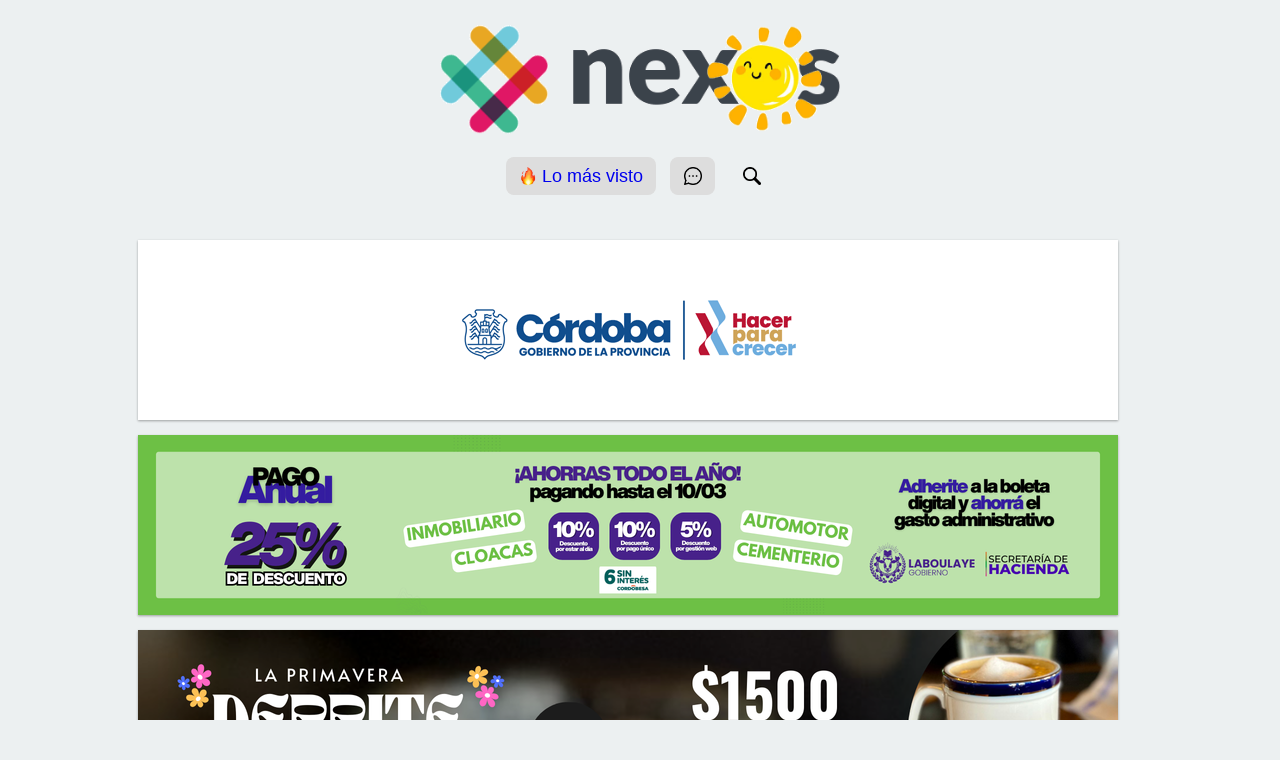

--- FILE ---
content_type: text/html; charset=UTF-8
request_url: https://www.nexosdelsur.com/nota/198399
body_size: 26316
content:
<!DOCTYPE html>
			<html>
				<head>
					<meta http-equiv="Content-Type" content="text/html;charset=UTF-8" /> <!-- Caracteres especiales -->
					<meta name="viewport" content="width=device-width,initial-scale=1.0, minimum-scale=1.0, maximum-scale=1.0, user-scalable=no"> <!-- Adaptacion en otros dispositivos -->
					<meta name="apple-mobile-web-app-capable" content="yes"> <!-- Adaptacion en otros dispositivos -->
					<meta name="google-site-verification" content="7q0w23tJdv-SfLIEj7cQPKZu1twyN7-S8gIUPa3kREg" />
					
					
					
					<meta property="fb:app_id" content="1820463864852309" />
					<meta property="fb:admins" content="100001192527241,546978602" />
					
					<meta property="og:url" content="https://www.nexosdelsur.com/nota/198399" />
				<meta property="og:type" content="article" />
				<meta property="og:title" content="Laboulaye. La Diócesis de Río Cuarto celebra 90 años bajo el Manto de la Inmaculada" />
				<meta property="og:description"  content="La Diósesis Católica de Río Cuarto está llevando a cabo la novena en honor a San Antonio de Padua desde el 4 hasta el 13 de junio, bajo el lema &quot;90 años bajo el Mant..." />
				<meta property="og:image"  itemprop="image" content="https://www.nexosdelsur.com/wp/wp-content/uploads/2024/06/IMG_4929.jpeg" />
				<link rel="canonical" href="https://www.nexosdelsur.com/nota/198399" />
					
					<link rel="stylesheet" type="text/css" href="https://www.nexosdelsur.com/estilo47.css"> <!-- Adjunto hoja .css -->
					<link rel="shortcut icon" href="https://www.nexosdelsur.com/nexos_t.ico"> <!--Adjunto icono pestaña-->
					<link rel="apple-touch-icon" href="https://www.nexosdelsur.com/imagenes/nexos_appicon.png">
					<link rel="apple-touch-icon-precomposed" href="https://www.nexosdelsur.com/imagenes/nexos_appicon.png">
					<script src="https://code.jquery.com/jquery-2.2.4.min.js" integrity="sha256-BbhdlvQf/xTY9gja0Dq3HiwQF8LaCRTXxZKRutelT44=" crossorigin="anonymous"></script>
					
					<script type="text/javascript" src="https://www.nexosdelsur.com/js/jquery.lazyload.js"></script> <!-- Adjunto hoja .js -->
					<script src="https://www.nexosdelsur.com/js/jquery.jrumble.1.3.min.js"></script>
					<!--<script type="application/javascript" src="https://www.nexosdelsur.com//js/fastclick.js"></script>-->
					
					<script type="text/javascript" src="https://www.nexosdelsur.com/function19.js"></script> <!-- Adjunto hoja .js -->
					
					<script data-ad-client="ca-pub-7624969960969322" async src="https://pagead2.googlesyndication.com/pagead/js/adsbygoogle.js"></script>
					
					
					
					
					<title>Laboulaye. La Diócesis de Río Cuarto celebra 90 años bajo el Manto de la Inmaculada</title>
					
					<!-- Google tag (gtag.js) -->
			<script async src="https://www.googletagmanager.com/gtag/js?id=G-P5DDX5ZX0G"></script>
			<script>
			  window.dataLayer = window.dataLayer || [];
			  function gtag(){dataLayer.push(arguments);}
			  gtag('js', new Date());

			  gtag('config', 'G-P5DDX5ZX0G');
			</script>
					
				</head>
				<body>
				
					<script>
			  (function(i,s,o,g,r,a,m){i['GoogleAnalyticsObject']=r;i[r]=i[r]||function(){
			  (i[r].q=i[r].q||[]).push(arguments)},i[r].l=1*new Date();a=s.createElement(o),
			  m=s.getElementsByTagName(o)[0];a.async=1;a.src=g;m.parentNode.insertBefore(a,m)
			  })(window,document,'script','https://www.google-analytics.com/analytics.js','ga');

			  ga('create', 'UA-21997588-1', 'auto');
			  ga('send', 'pageview');

			</script>
					
					<script type="text/javascript">
					$(document).ready(function() {
						
							$(".ad_link").click(function(){
						
							window.location.href = $(this).attr("data-onclick");
						
						});
					});
				</script>
				
				
					
				<script>
				  window.fbAsyncInit = function() {
					FB.init({
					  appId      : '1820463864852309',
					  xfbml      : true,
					  version    : 'v2.8'
					});
				  };

				  (function(d, s, id){
					 var js, fjs = d.getElementsByTagName(s)[0];
					 if (d.getElementById(id)) {return;}
					 js = d.createElement(s); js.id = id;
					 js.src = "//connect.facebook.net/es_LA/sdk.js";
					 fjs.parentNode.insertBefore(js, fjs);
				   }(document, 'script', 'facebook-jssdk'));
				</script>
			

						<div style="width: 100%;z-index:2;position:relative;text-align:center;background-color:#ecf0f1;padding:25px;padding-bottom:0px;margin-bottom:0px;">
							<a style="margin:0px;padding:0px;" href="https://www.nexosdelsur.com/"><img style="padding:0px;margin:0px;width:100%;max-width:400px;" src="https://www.nexosdelsur.com/imagenes/__logo-principal--desktop--Verano-2020-2.png"></a>
							
							<div style="margin:0px;padding:0px;padding-top:20px;text-align:center;width:100%;text-align:center;display:block;">
								
										
										<a style="background:#ddd;border-radius:8px;font-size:18px;margin-bottom:10px;padding:10px;display:inline-block;width:150px;" href="https://www.nexosdelsur.com/lo-mas-leido"><img style="width:18px;xheight:32px; padding:0px;margin:0px;border:0px;vertical-align:bottom;" src="https://www.nexosdelsur.com/fire_1f525.png" /> Lo más visto</a>
										<!--<a style="background:#ddd;border-radius:8px;font-size:18px;margin-bottom:10px;padding:10px;display:inline-block;width:150px;" href="https://www.nexosdelsur.com/maquina-del-tiempo">Máquina del tiempo</a>-->
										<a style="background:#ddd;border-radius:8px;font-size:18px;margin-bottom:10px;padding:10px;display:inline-block;width:45px;margin-left:10px;" href="https://www.nexosdelsur.com/contacto"><img style="width:18px;padding:0px;margin:0px;vertical-align:bottom;" src="https://www.nexosdelsur.com/css/contacto.png" /></a>
										<a style="xbackground:#ddd;border-radius:8px;font-size:18px;margin-bottom:10px;padding:10px;display:inline-block;width:45px;margin-left:10px;" href="https://www.nexosdelsur.com/buscar"><img style="width:18px;padding:0px;margin:0px;vertical-align:bottom;" src="https://www.nexosdelsur.com/css/search.png" /></a>
								
							</div>
								
							
						</div>
						
					<!-- Banners top / header -->
						
						<div id="header_banners_container" style="padding-top:20px !important;">
							<div style="width:100%;max-width:980px;">
							
							<div style="xborder-radius:6px;background:#fff;xpadding:5px;display:block;margin-top:15px;box-shadow: 0 1px 3px rgba(0,0,0,0.12), 0 1px 2px rgba(0,0,0,0.24);transition: all 0.3s cubic-bezier(.25,.8,.25,1);">
													<img data-onclick="https://youtu.be/D-ddTxQeBmI" style="xborder-radius:6px;width:100%;cursor:pointer;" class="hide_on_mobile ad_link" src="https://www.nexosdelsur.com/anuncios/453_imagen_grande_967775.gif">
													<img data-onclick="https://youtu.be/D-ddTxQeBmI" style="xborder-radius:6px;width:100%;cursor:pointer;" class="hide_on_desktop ad_link" src="https://www.nexosdelsur.com/anuncios/453_imagen_mediana_mobile_11763.gif">
												</div><div style="xborder-radius:6px;background:#fff;xpadding:5px;display:block;margin-top:15px;box-shadow: 0 1px 3px rgba(0,0,0,0.12), 0 1px 2px rgba(0,0,0,0.24);transition: all 0.3s cubic-bezier(.25,.8,.25,1);">
													<img data-onclick="https://laboulaye.gob.ar/aprovecha-los-beneficios-a-la-hora-de-pagar-tus-contribuciones/" style="xborder-radius:6px;width:100%;cursor:pointer;" class="hide_on_mobile ad_link" src="https://www.nexosdelsur.com/anuncios/762_imagen_grande_790703.png">
													<img data-onclick="https://laboulaye.gob.ar/aprovecha-los-beneficios-a-la-hora-de-pagar-tus-contribuciones/" style="xborder-radius:6px;width:100%;cursor:pointer;" class="hide_on_desktop ad_link" src="https://www.nexosdelsur.com/anuncios/762_imagen_mediana_mobile_822366.png">
												</div><div style="xborder-radius:6px;background:#fff;xpadding:5px;display:block;margin-top:15px;box-shadow: 0 1px 3px rgba(0,0,0,0.12), 0 1px 2px rgba(0,0,0,0.24);transition: all 0.3s cubic-bezier(.25,.8,.25,1);">
													<img data-onclick="https://www.instagram.com/chamacolbye/" style="xborder-radius:6px;width:100%;cursor:pointer;" class="hide_on_mobile ad_link" src="https://www.nexosdelsur.com/anuncios/784_imagen_grande_46737.png">
													<img data-onclick="https://www.instagram.com/chamacolbye/" style="xborder-radius:6px;width:100%;cursor:pointer;" class="hide_on_desktop ad_link" src="https://www.nexosdelsur.com/anuncios/784_imagen_mediana_mobile_854019.png">
												</div><div style="xborder-radius:6px;background:#fff;xpadding:5px;display:block;margin-top:15px;box-shadow: 0 1px 3px rgba(0,0,0,0.12), 0 1px 2px rgba(0,0,0,0.24);transition: all 0.3s cubic-bezier(.25,.8,.25,1);">
													<img data-onclick="https://anoni.ma/MoveOn" style="xborder-radius:6px;width:100%;cursor:pointer;" class="hide_on_mobile ad_link" src="https://www.nexosdelsur.com/anuncios/641_imagen_grande_13419.jpg">
													<img data-onclick="https://anoni.ma/MoveOn" style="xborder-radius:6px;width:100%;cursor:pointer;" class="hide_on_desktop ad_link" src="https://www.nexosdelsur.com/anuncios/641_imagen_mediana_mobile_472736.jpg">
												</div><div style="xborder-radius:6px;background:#fff;xpadding:5px;display:block;margin-top:15px;box-shadow: 0 1px 3px rgba(0,0,0,0.12), 0 1px 2px rgba(0,0,0,0.24);transition: all 0.3s cubic-bezier(.25,.8,.25,1);">
													<img data-onclick="https://www.osde.com.ar/salud-y-bienestar" style="xborder-radius:6px;width:100%;cursor:pointer;" class="hide_on_mobile ad_link" src="https://www.nexosdelsur.com/anuncios/658_imagen_grande_947542.gif">
													<img data-onclick="https://www.osde.com.ar/salud-y-bienestar" style="xborder-radius:6px;width:100%;cursor:pointer;" class="hide_on_desktop ad_link" src="https://www.nexosdelsur.com/anuncios/658_imagen_mediana_mobile_131886.gif">
												</div><div style="xborder-radius:6px;background:#fff;xpadding:5px;display:block;margin-top:15px;box-shadow: 0 1px 3px rgba(0,0,0,0.12), 0 1px 2px rgba(0,0,0,0.24);transition: all 0.3s cubic-bezier(.25,.8,.25,1);">
													<img data-onclick="https://inscribite.21.edu.ar/cau-laboulaye" style="xborder-radius:6px;width:100%;cursor:pointer;" class="hide_on_mobile ad_link" src="https://www.nexosdelsur.com/anuncios/199_imagen_grande_681568.gif">
													<img data-onclick="https://inscribite.21.edu.ar/cau-laboulaye" style="xborder-radius:6px;width:100%;cursor:pointer;" class="hide_on_desktop ad_link" src="https://www.nexosdelsur.com/anuncios/199_imagen_mediana_mobile_344193.gif">
												</div><div style="xborder-radius:6px;background:#fff;xpadding:5px;display:block;margin-top:15px;box-shadow: 0 1px 3px rgba(0,0,0,0.12), 0 1px 2px rgba(0,0,0,0.24);transition: all 0.3s cubic-bezier(.25,.8,.25,1);">
													<img data-onclick="https://linktr.ee/fades.bursatil" style="xborder-radius:6px;width:100%;cursor:pointer;" class="hide_on_mobile ad_link" src="https://www.nexosdelsur.com/anuncios/715_imagen_grande_200472.gif">
													<img data-onclick="https://linktr.ee/fades.bursatil" style="xborder-radius:6px;width:100%;cursor:pointer;" class="hide_on_desktop ad_link" src="https://www.nexosdelsur.com/anuncios/715_imagen_mediana_mobile_378670.gif">
												</div><div style="xborder-radius:6px;background:#fff;xpadding:5px;display:block;margin-top:15px;box-shadow: 0 1px 3px rgba(0,0,0,0.12), 0 1px 2px rgba(0,0,0,0.24);transition: all 0.3s cubic-bezier(.25,.8,.25,1);">
													<img data-onclick="https://www.diesellange.com.ar/staff?branch=4915" style="xborder-radius:6px;width:100%;cursor:pointer;" class="hide_on_mobile ad_link" src="https://www.nexosdelsur.com/anuncios/580_imagen_grande_828676.gif">
													<img data-onclick="https://www.diesellange.com.ar/staff?branch=4915" style="xborder-radius:6px;width:100%;cursor:pointer;" class="hide_on_desktop ad_link" src="https://www.nexosdelsur.com/anuncios/580_imagen_mediana_mobile_471011.gif">
												</div><div style="xborder-radius:6px;background:#fff;xpadding:5px;display:block;margin-top:15px;box-shadow: 0 1px 3px rgba(0,0,0,0.12), 0 1px 2px rgba(0,0,0,0.24);transition: all 0.3s cubic-bezier(.25,.8,.25,1);">
													<img data-onclick="https://www.instagram.com/lattayquesos/" style="xborder-radius:6px;width:100%;cursor:pointer;" class="hide_on_mobile ad_link" src="https://www.nexosdelsur.com/anuncios/629_imagen_grande_373036.jpg">
													<img data-onclick="https://www.instagram.com/lattayquesos/" style="xborder-radius:6px;width:100%;cursor:pointer;" class="hide_on_desktop ad_link" src="https://www.nexosdelsur.com/anuncios/629_imagen_mediana_mobile_140158.jpg">
												</div></div>
						</div>
						
					
					
					<!-- Contenido Principal (Incluye Minicards de la izquierda y Contenido Principal -->
					
						<div class="container">
							
							<!-- Mini cards de la izquierda --> 
							
								<div class="minicards_container" style="border:0px;background-color:#ddd;background-color:#ecf0f1;">
									
									
									<div style="height:100vh;xpadding-top:10px;text-align:Center;vertical-align:middle;display:table-cell;border:0px;">
									
										<!--
										<a href="https://www.instagram.com/nexosdelsur/?hl=es"><img style="width:100px;height:100px;" src="https://cdn2.iconfinder.com/data/icons/social-media-2285/512/1_Instagram_colored_svg_1-256.png" /></a>
										<br/><br/><a href="https://es-la.facebook.com/nexosdelsurfans/"><img style="width:100px;height:100px;" src="https://cdn2.iconfinder.com/data/icons/social-media-2285/512/1_Facebook_colored_svg_copy-256.png" /></a>
										<br/><br/><a href="https://twitter.com/nexosdelsur?lang=es"><img style="width:100px;height:100px;" src="https://cdn2.iconfinder.com/data/icons/social-media-2285/512/1_Twitter2_colored_svg-256.png" /></a>
										-->
										
										<div data-onclick="https://www.instagram.com/calzados.byj.ind/" id="ad_desktop_sticky_849" class="ad_desktop_sticky_img" style="border-radius:6px;width:100%;width:224px;background-color:#fff;display:none;font-size:30px;border:1px solid #ccc;xpadding-bottom:50px;cursor:pointer;box-shadow: 0 0 10px #444;box-shadow: 0 1px 3px rgba(0,0,0,0.12), 0 1px 2px rgba(0,0,0,0.24);"><img zid="ad_desktop_sticky_849" xclass="ad_desktop_sticky_img" data-onclick="https://www.instagram.com/calzados.byj.ind/" style="border-radius:6px 6px 0px 0px; xwidth:100%;width:222px;xheight:250px;vertical-align:top;xdisplay:none;xborder-bottom:1px solid #999;height:100vh;max-height:628px;" src="https://www.nexosdelsur.com/anuncios/849_imagen_vertical_997475.jpg" /><div style="font-size:16px;padding:20px;xpadding-top:20px;border-top:1px solid #999;xmargin-top:20px;color:darkblue;xtext-align:right;"><b>Más información &raquo;</b></div></div><div data-onclick="https://www.nexosdelsur.com/ver-anuncio/473" id="ad_desktop_sticky_473" class="ad_desktop_sticky_img" style="border-radius:6px;width:100%;width:224px;background-color:#fff;display:none;font-size:30px;border:1px solid #ccc;xpadding-bottom:50px;cursor:pointer;box-shadow: 0 0 10px #444;box-shadow: 0 1px 3px rgba(0,0,0,0.12), 0 1px 2px rgba(0,0,0,0.24);"><img zid="ad_desktop_sticky_473" xclass="ad_desktop_sticky_img" data-onclick="https://www.nexosdelsur.com/ver-anuncio/473" style="border-radius:6px 6px 0px 0px; xwidth:100%;width:222px;xheight:250px;vertical-align:top;xdisplay:none;xborder-bottom:1px solid #999;height:100vh;max-height:628px;" src="https://www.nexosdelsur.com/anuncios/473_imagen_vertical_889330.jpeg" /><div style="font-size:16px;padding:20px;xpadding-top:20px;border-top:1px solid #999;xmargin-top:20px;color:darkblue;xtext-align:right;"><b>Más información &raquo;</b></div></div><div data-onclick="https://www.clubgrido.com.ar" id="ad_desktop_sticky_341" class="ad_desktop_sticky_img" style="border-radius:6px;width:100%;width:224px;background-color:#fff;display:none;font-size:30px;border:1px solid #ccc;xpadding-bottom:50px;cursor:pointer;box-shadow: 0 0 10px #444;box-shadow: 0 1px 3px rgba(0,0,0,0.12), 0 1px 2px rgba(0,0,0,0.24);"><img zid="ad_desktop_sticky_341" xclass="ad_desktop_sticky_img" data-onclick="https://www.clubgrido.com.ar" style="border-radius:6px 6px 0px 0px; xwidth:100%;width:222px;xheight:250px;vertical-align:top;xdisplay:none;xborder-bottom:1px solid #999;height:100vh;max-height:628px;" src="https://www.nexosdelsur.com/anuncios/341_imagen_vertical_46455.jpg" /><div style="font-size:16px;padding:20px;xpadding-top:20px;border-top:1px solid #999;xmargin-top:20px;color:darkblue;xtext-align:right;"><b>Más información &raquo;</b></div></div><div data-onclick="https://www.facebook.com/muni.villarossi?fref=ts" id="ad_desktop_sticky_397" class="ad_desktop_sticky_img" style="border-radius:6px;width:100%;width:224px;background-color:#fff;display:none;font-size:30px;border:1px solid #ccc;xpadding-bottom:50px;cursor:pointer;box-shadow: 0 0 10px #444;box-shadow: 0 1px 3px rgba(0,0,0,0.12), 0 1px 2px rgba(0,0,0,0.24);"><img zid="ad_desktop_sticky_397" xclass="ad_desktop_sticky_img" data-onclick="https://www.facebook.com/muni.villarossi?fref=ts" style="border-radius:6px 6px 0px 0px; xwidth:100%;width:222px;xheight:250px;vertical-align:top;xdisplay:none;xborder-bottom:1px solid #999;height:100vh;max-height:628px;" src="https://www.nexosdelsur.com/anuncios/397_imagen_vertical_156185.jpg" /><div style="font-size:16px;padding:20px;xpadding-top:20px;border-top:1px solid #999;xmargin-top:20px;color:darkblue;xtext-align:right;"><b>Más información &raquo;</b></div></div><div data-onclick="https://www.instagram.com/kiosco_elguapo?igsh=MXd6N2FvNDg2c2d0bg%3D%3D&utm_source=qr" id="ad_desktop_sticky_839" class="ad_desktop_sticky_img" style="border-radius:6px;width:100%;width:224px;background-color:#fff;display:none;font-size:30px;border:1px solid #ccc;xpadding-bottom:50px;cursor:pointer;box-shadow: 0 0 10px #444;box-shadow: 0 1px 3px rgba(0,0,0,0.12), 0 1px 2px rgba(0,0,0,0.24);"><img zid="ad_desktop_sticky_839" xclass="ad_desktop_sticky_img" data-onclick="https://www.instagram.com/kiosco_elguapo?igsh=MXd6N2FvNDg2c2d0bg%3D%3D&utm_source=qr" style="border-radius:6px 6px 0px 0px; xwidth:100%;width:222px;xheight:250px;vertical-align:top;xdisplay:none;xborder-bottom:1px solid #999;height:100vh;max-height:628px;" src="https://www.nexosdelsur.com/anuncios/839_imagen_vertical_302766.jpeg" /><div style="font-size:16px;padding:20px;xpadding-top:20px;border-top:1px solid #999;xmargin-top:20px;color:darkblue;xtext-align:right;"><b>Más información &raquo;</b></div></div><div data-onclick="https://www.instagram.com/vanina.antonietti/" id="ad_desktop_sticky_759" class="ad_desktop_sticky_img" style="border-radius:6px;width:100%;width:224px;background-color:#fff;display:none;font-size:30px;border:1px solid #ccc;xpadding-bottom:50px;cursor:pointer;box-shadow: 0 0 10px #444;box-shadow: 0 1px 3px rgba(0,0,0,0.12), 0 1px 2px rgba(0,0,0,0.24);"><img zid="ad_desktop_sticky_759" xclass="ad_desktop_sticky_img" data-onclick="https://www.instagram.com/vanina.antonietti/" style="border-radius:6px 6px 0px 0px; xwidth:100%;width:222px;xheight:250px;vertical-align:top;xdisplay:none;xborder-bottom:1px solid #999;height:100vh;max-height:628px;" src="https://www.nexosdelsur.com/anuncios/759_imagen_vertical_776995.jpeg" /><div style="font-size:16px;padding:20px;xpadding-top:20px;border-top:1px solid #999;xmargin-top:20px;color:darkblue;xtext-align:right;"><b>Más información &raquo;</b></div></div><div data-onclick="https://www.instagram.com/uniko.lbye/" id="ad_desktop_sticky_246" class="ad_desktop_sticky_img" style="border-radius:6px;width:100%;width:224px;background-color:#fff;display:none;font-size:30px;border:1px solid #ccc;xpadding-bottom:50px;cursor:pointer;box-shadow: 0 0 10px #444;box-shadow: 0 1px 3px rgba(0,0,0,0.12), 0 1px 2px rgba(0,0,0,0.24);"><img zid="ad_desktop_sticky_246" xclass="ad_desktop_sticky_img" data-onclick="https://www.instagram.com/uniko.lbye/" style="border-radius:6px 6px 0px 0px; xwidth:100%;width:222px;xheight:250px;vertical-align:top;xdisplay:none;xborder-bottom:1px solid #999;height:100vh;max-height:628px;" src="https://www.nexosdelsur.com/anuncios/246_imagen_vertical_955768.jpg" /><div style="font-size:16px;padding:20px;xpadding-top:20px;border-top:1px solid #999;xmargin-top:20px;color:darkblue;xtext-align:right;"><b>Más información &raquo;</b></div></div><div data-onclick="https://www.instagram.com/musas.lbye/" id="ad_desktop_sticky_722" class="ad_desktop_sticky_img" style="border-radius:6px;width:100%;width:224px;background-color:#fff;display:none;font-size:30px;border:1px solid #ccc;xpadding-bottom:50px;cursor:pointer;box-shadow: 0 0 10px #444;box-shadow: 0 1px 3px rgba(0,0,0,0.12), 0 1px 2px rgba(0,0,0,0.24);"><img zid="ad_desktop_sticky_722" xclass="ad_desktop_sticky_img" data-onclick="https://www.instagram.com/musas.lbye/" style="border-radius:6px 6px 0px 0px; xwidth:100%;width:222px;xheight:250px;vertical-align:top;xdisplay:none;xborder-bottom:1px solid #999;height:100vh;max-height:628px;" src="https://www.nexosdelsur.com/anuncios/722_imagen_vertical_615078.jpg" /><div style="font-size:16px;padding:20px;xpadding-top:20px;border-top:1px solid #999;xmargin-top:20px;color:darkblue;xtext-align:right;"><b>Más información &raquo;</b></div></div><div data-onclick="https://www.instagram.com/calzature_lbye/" id="ad_desktop_sticky_489" class="ad_desktop_sticky_img" style="border-radius:6px;width:100%;width:224px;background-color:#fff;display:none;font-size:30px;border:1px solid #ccc;xpadding-bottom:50px;cursor:pointer;box-shadow: 0 0 10px #444;box-shadow: 0 1px 3px rgba(0,0,0,0.12), 0 1px 2px rgba(0,0,0,0.24);"><img zid="ad_desktop_sticky_489" xclass="ad_desktop_sticky_img" data-onclick="https://www.instagram.com/calzature_lbye/" style="border-radius:6px 6px 0px 0px; xwidth:100%;width:222px;xheight:250px;vertical-align:top;xdisplay:none;xborder-bottom:1px solid #999;height:100vh;max-height:628px;" src="https://www.nexosdelsur.com/anuncios/489_imagen_vertical_144761.jpg" /><div style="font-size:16px;padding:20px;xpadding-top:20px;border-top:1px solid #999;xmargin-top:20px;color:darkblue;xtext-align:right;"><b>Más información &raquo;</b></div></div><div data-onclick="https://www.nexosdelsur.com/ver-anuncio/577" id="ad_desktop_sticky_577" class="ad_desktop_sticky_img" style="border-radius:6px;width:100%;width:224px;background-color:#fff;display:none;font-size:30px;border:1px solid #ccc;xpadding-bottom:50px;cursor:pointer;box-shadow: 0 0 10px #444;box-shadow: 0 1px 3px rgba(0,0,0,0.12), 0 1px 2px rgba(0,0,0,0.24);"><img zid="ad_desktop_sticky_577" xclass="ad_desktop_sticky_img" data-onclick="https://www.nexosdelsur.com/ver-anuncio/577" style="border-radius:6px 6px 0px 0px; xwidth:100%;width:222px;xheight:250px;vertical-align:top;xdisplay:none;xborder-bottom:1px solid #999;height:100vh;max-height:628px;" src="https://www.nexosdelsur.com/anuncios/577_imagen_vertical_624883.jpg" /><div style="font-size:16px;padding:20px;xpadding-top:20px;border-top:1px solid #999;xmargin-top:20px;color:darkblue;xtext-align:right;"><b>Más información &raquo;</b></div></div><div data-onclick="https://www.instagram.com/centrooftalmologicolaboulaye/" id="ad_desktop_sticky_755" class="ad_desktop_sticky_img" style="border-radius:6px;width:100%;width:224px;background-color:#fff;display:none;font-size:30px;border:1px solid #ccc;xpadding-bottom:50px;cursor:pointer;box-shadow: 0 0 10px #444;box-shadow: 0 1px 3px rgba(0,0,0,0.12), 0 1px 2px rgba(0,0,0,0.24);"><img zid="ad_desktop_sticky_755" xclass="ad_desktop_sticky_img" data-onclick="https://www.instagram.com/centrooftalmologicolaboulaye/" style="border-radius:6px 6px 0px 0px; xwidth:100%;width:222px;xheight:250px;vertical-align:top;xdisplay:none;xborder-bottom:1px solid #999;height:100vh;max-height:628px;" src="https://www.nexosdelsur.com/anuncios/755_imagen_vertical_812552.jpg" /><div style="font-size:16px;padding:20px;xpadding-top:20px;border-top:1px solid #999;xmargin-top:20px;color:darkblue;xtext-align:right;"><b>Más información &raquo;</b></div></div><div data-onclick="https://www.instagram.com/kakostaff/" id="ad_desktop_sticky_266" class="ad_desktop_sticky_img" style="border-radius:6px;width:100%;width:224px;background-color:#fff;display:none;font-size:30px;border:1px solid #ccc;xpadding-bottom:50px;cursor:pointer;box-shadow: 0 0 10px #444;box-shadow: 0 1px 3px rgba(0,0,0,0.12), 0 1px 2px rgba(0,0,0,0.24);"><img zid="ad_desktop_sticky_266" xclass="ad_desktop_sticky_img" data-onclick="https://www.instagram.com/kakostaff/" style="border-radius:6px 6px 0px 0px; xwidth:100%;width:222px;xheight:250px;vertical-align:top;xdisplay:none;xborder-bottom:1px solid #999;height:100vh;max-height:628px;" src="https://www.nexosdelsur.com/anuncios/266_imagen_vertical_881992.jpg" /><div style="font-size:16px;padding:20px;xpadding-top:20px;border-top:1px solid #999;xmargin-top:20px;color:darkblue;xtext-align:right;"><b>Más información &raquo;</b></div></div><div data-onclick="https://www.instagram.com/inmobiliariamorenoyasoc/?utm_medium=copy_link" id="ad_desktop_sticky_691" class="ad_desktop_sticky_img" style="border-radius:6px;width:100%;width:224px;background-color:#fff;display:none;font-size:30px;border:1px solid #ccc;xpadding-bottom:50px;cursor:pointer;box-shadow: 0 0 10px #444;box-shadow: 0 1px 3px rgba(0,0,0,0.12), 0 1px 2px rgba(0,0,0,0.24);"><img zid="ad_desktop_sticky_691" xclass="ad_desktop_sticky_img" data-onclick="https://www.instagram.com/inmobiliariamorenoyasoc/?utm_medium=copy_link" style="border-radius:6px 6px 0px 0px; xwidth:100%;width:222px;xheight:250px;vertical-align:top;xdisplay:none;xborder-bottom:1px solid #999;height:100vh;max-height:628px;" src="https://www.nexosdelsur.com/anuncios/691_imagen_vertical_853836.jpg" /><div style="font-size:16px;padding:20px;xpadding-top:20px;border-top:1px solid #999;xmargin-top:20px;color:darkblue;xtext-align:right;"><b>Más información &raquo;</b></div></div><div data-onclick="https://www.instagram.com/laesquinalaboulaye/" id="ad_desktop_sticky_825" class="ad_desktop_sticky_img" style="border-radius:6px;width:100%;width:224px;background-color:#fff;display:none;font-size:30px;border:1px solid #ccc;xpadding-bottom:50px;cursor:pointer;box-shadow: 0 0 10px #444;box-shadow: 0 1px 3px rgba(0,0,0,0.12), 0 1px 2px rgba(0,0,0,0.24);"><img zid="ad_desktop_sticky_825" xclass="ad_desktop_sticky_img" data-onclick="https://www.instagram.com/laesquinalaboulaye/" style="border-radius:6px 6px 0px 0px; xwidth:100%;width:222px;xheight:250px;vertical-align:top;xdisplay:none;xborder-bottom:1px solid #999;height:100vh;max-height:628px;" src="https://www.nexosdelsur.com/anuncios/825_imagen_vertical_927751.jpg" /><div style="font-size:16px;padding:20px;xpadding-top:20px;border-top:1px solid #999;xmargin-top:20px;color:darkblue;xtext-align:right;"><b>Más información &raquo;</b></div></div><div data-onclick="https://www.instagram.com/fes.artdesign/" id="ad_desktop_sticky_846" class="ad_desktop_sticky_img" style="border-radius:6px;width:100%;width:224px;background-color:#fff;display:none;font-size:30px;border:1px solid #ccc;xpadding-bottom:50px;cursor:pointer;box-shadow: 0 0 10px #444;box-shadow: 0 1px 3px rgba(0,0,0,0.12), 0 1px 2px rgba(0,0,0,0.24);"><img zid="ad_desktop_sticky_846" xclass="ad_desktop_sticky_img" data-onclick="https://www.instagram.com/fes.artdesign/" style="border-radius:6px 6px 0px 0px; xwidth:100%;width:222px;xheight:250px;vertical-align:top;xdisplay:none;xborder-bottom:1px solid #999;height:100vh;max-height:628px;" src="https://www.nexosdelsur.com/anuncios/846_imagen_vertical_875838.png" /><div style="font-size:16px;padding:20px;xpadding-top:20px;border-top:1px solid #999;xmargin-top:20px;color:darkblue;xtext-align:right;"><b>Más información &raquo;</b></div></div><div data-onclick="https://www.instagram.com/psico.carlifortuna/" id="ad_desktop_sticky_782" class="ad_desktop_sticky_img" style="border-radius:6px;width:100%;width:224px;background-color:#fff;display:none;font-size:30px;border:1px solid #ccc;xpadding-bottom:50px;cursor:pointer;box-shadow: 0 0 10px #444;box-shadow: 0 1px 3px rgba(0,0,0,0.12), 0 1px 2px rgba(0,0,0,0.24);"><img zid="ad_desktop_sticky_782" xclass="ad_desktop_sticky_img" data-onclick="https://www.instagram.com/psico.carlifortuna/" style="border-radius:6px 6px 0px 0px; xwidth:100%;width:222px;xheight:250px;vertical-align:top;xdisplay:none;xborder-bottom:1px solid #999;height:100vh;max-height:628px;" src="https://www.nexosdelsur.com/anuncios/782_imagen_vertical_495546.jpg" /><div style="font-size:16px;padding:20px;xpadding-top:20px;border-top:1px solid #999;xmargin-top:20px;color:darkblue;xtext-align:right;"><b>Más información &raquo;</b></div></div><div data-onclick="https://web.facebook.com/Inmobiliaria-Sur-137280976319109/?ref=ts&fref=ts" id="ad_desktop_sticky_213" class="ad_desktop_sticky_img" style="border-radius:6px;width:100%;width:224px;background-color:#fff;display:none;font-size:30px;border:1px solid #ccc;xpadding-bottom:50px;cursor:pointer;box-shadow: 0 0 10px #444;box-shadow: 0 1px 3px rgba(0,0,0,0.12), 0 1px 2px rgba(0,0,0,0.24);"><img zid="ad_desktop_sticky_213" xclass="ad_desktop_sticky_img" data-onclick="https://web.facebook.com/Inmobiliaria-Sur-137280976319109/?ref=ts&fref=ts" style="border-radius:6px 6px 0px 0px; xwidth:100%;width:222px;xheight:250px;vertical-align:top;xdisplay:none;xborder-bottom:1px solid #999;height:100vh;max-height:628px;" src="https://www.nexosdelsur.com/anuncios/213_imagen_vertical_736490.jpg" /><div style="font-size:16px;padding:20px;xpadding-top:20px;border-top:1px solid #999;xmargin-top:20px;color:darkblue;xtext-align:right;"><b>Más información &raquo;</b></div></div><div data-onclick="https://www.nexosdelsur.com/ver-anuncio/365" id="ad_desktop_sticky_365" class="ad_desktop_sticky_img" style="border-radius:6px;width:100%;width:224px;background-color:#fff;display:none;font-size:30px;border:1px solid #ccc;xpadding-bottom:50px;cursor:pointer;box-shadow: 0 0 10px #444;box-shadow: 0 1px 3px rgba(0,0,0,0.12), 0 1px 2px rgba(0,0,0,0.24);"><img zid="ad_desktop_sticky_365" xclass="ad_desktop_sticky_img" data-onclick="https://www.nexosdelsur.com/ver-anuncio/365" style="border-radius:6px 6px 0px 0px; xwidth:100%;width:222px;xheight:250px;vertical-align:top;xdisplay:none;xborder-bottom:1px solid #999;height:100vh;max-height:628px;" src="https://www.nexosdelsur.com/anuncios/365_imagen_vertical_620230.jpg" /><div style="font-size:16px;padding:20px;xpadding-top:20px;border-top:1px solid #999;xmargin-top:20px;color:darkblue;xtext-align:right;"><b>Más información &raquo;</b></div></div><div data-onclick="https://www.instagram.com/sweetstyle.lbye/" id="ad_desktop_sticky_801" class="ad_desktop_sticky_img" style="border-radius:6px;width:100%;width:224px;background-color:#fff;display:none;font-size:30px;border:1px solid #ccc;xpadding-bottom:50px;cursor:pointer;box-shadow: 0 0 10px #444;box-shadow: 0 1px 3px rgba(0,0,0,0.12), 0 1px 2px rgba(0,0,0,0.24);"><img zid="ad_desktop_sticky_801" xclass="ad_desktop_sticky_img" data-onclick="https://www.instagram.com/sweetstyle.lbye/" style="border-radius:6px 6px 0px 0px; xwidth:100%;width:222px;xheight:250px;vertical-align:top;xdisplay:none;xborder-bottom:1px solid #999;height:100vh;max-height:628px;" src="https://www.nexosdelsur.com/anuncios/801_imagen_vertical_226392.jpg" /><div style="font-size:16px;padding:20px;xpadding-top:20px;border-top:1px solid #999;xmargin-top:20px;color:darkblue;xtext-align:right;"><b>Más información &raquo;</b></div></div><div data-onclick="https://www.instagram.com/_amatistamakeup/" id="ad_desktop_sticky_709" class="ad_desktop_sticky_img" style="border-radius:6px;width:100%;width:224px;background-color:#fff;display:none;font-size:30px;border:1px solid #ccc;xpadding-bottom:50px;cursor:pointer;box-shadow: 0 0 10px #444;box-shadow: 0 1px 3px rgba(0,0,0,0.12), 0 1px 2px rgba(0,0,0,0.24);"><img zid="ad_desktop_sticky_709" xclass="ad_desktop_sticky_img" data-onclick="https://www.instagram.com/_amatistamakeup/" style="border-radius:6px 6px 0px 0px; xwidth:100%;width:222px;xheight:250px;vertical-align:top;xdisplay:none;xborder-bottom:1px solid #999;height:100vh;max-height:628px;" src="https://www.nexosdelsur.com/anuncios/709_imagen_vertical_959654.jpg" /><div style="font-size:16px;padding:20px;xpadding-top:20px;border-top:1px solid #999;xmargin-top:20px;color:darkblue;xtext-align:right;"><b>Más información &raquo;</b></div></div><div data-onclick="https://www.instagram.com/libreria.avenida/" id="ad_desktop_sticky_553" class="ad_desktop_sticky_img" style="border-radius:6px;width:100%;width:224px;background-color:#fff;display:none;font-size:30px;border:1px solid #ccc;xpadding-bottom:50px;cursor:pointer;box-shadow: 0 0 10px #444;box-shadow: 0 1px 3px rgba(0,0,0,0.12), 0 1px 2px rgba(0,0,0,0.24);"><img zid="ad_desktop_sticky_553" xclass="ad_desktop_sticky_img" data-onclick="https://www.instagram.com/libreria.avenida/" style="border-radius:6px 6px 0px 0px; xwidth:100%;width:222px;xheight:250px;vertical-align:top;xdisplay:none;xborder-bottom:1px solid #999;height:100vh;max-height:628px;" src="https://www.nexosdelsur.com/anuncios/553_imagen_vertical_273447.jpg" /><div style="font-size:16px;padding:20px;xpadding-top:20px;border-top:1px solid #999;xmargin-top:20px;color:darkblue;xtext-align:right;"><b>Más información &raquo;</b></div></div><div data-onclick="https://www.nexosdelsur.com/ver-anuncio/524" id="ad_desktop_sticky_524" class="ad_desktop_sticky_img" style="border-radius:6px;width:100%;width:224px;background-color:#fff;display:none;font-size:30px;border:1px solid #ccc;xpadding-bottom:50px;cursor:pointer;box-shadow: 0 0 10px #444;box-shadow: 0 1px 3px rgba(0,0,0,0.12), 0 1px 2px rgba(0,0,0,0.24);"><img zid="ad_desktop_sticky_524" xclass="ad_desktop_sticky_img" data-onclick="https://www.nexosdelsur.com/ver-anuncio/524" style="border-radius:6px 6px 0px 0px; xwidth:100%;width:222px;xheight:250px;vertical-align:top;xdisplay:none;xborder-bottom:1px solid #999;height:100vh;max-height:628px;" src="https://www.nexosdelsur.com/anuncios/524_imagen_vertical_586451.png" /><div style="font-size:16px;padding:20px;xpadding-top:20px;border-top:1px solid #999;xmargin-top:20px;color:darkblue;xtext-align:right;"><b>Más información &raquo;</b></div></div><div data-onclick="https://www.nexosdelsur.com/ver-anuncio/204" id="ad_desktop_sticky_204" class="ad_desktop_sticky_img" style="border-radius:6px;width:100%;width:224px;background-color:#fff;display:none;font-size:30px;border:1px solid #ccc;xpadding-bottom:50px;cursor:pointer;box-shadow: 0 0 10px #444;box-shadow: 0 1px 3px rgba(0,0,0,0.12), 0 1px 2px rgba(0,0,0,0.24);"><img zid="ad_desktop_sticky_204" xclass="ad_desktop_sticky_img" data-onclick="https://www.nexosdelsur.com/ver-anuncio/204" style="border-radius:6px 6px 0px 0px; xwidth:100%;width:222px;xheight:250px;vertical-align:top;xdisplay:none;xborder-bottom:1px solid #999;height:100vh;max-height:628px;" src="https://www.nexosdelsur.com/anuncios/204_imagen_vertical_662718.jpg" /><div style="font-size:16px;padding:20px;xpadding-top:20px;border-top:1px solid #999;xmargin-top:20px;color:darkblue;xtext-align:right;"><b>Más información &raquo;</b></div></div><div data-onclick="https://www.instagram.com/jg_quimica_industrial/" id="ad_desktop_sticky_817" class="ad_desktop_sticky_img" style="border-radius:6px;width:100%;width:224px;background-color:#fff;display:none;font-size:30px;border:1px solid #ccc;xpadding-bottom:50px;cursor:pointer;box-shadow: 0 0 10px #444;box-shadow: 0 1px 3px rgba(0,0,0,0.12), 0 1px 2px rgba(0,0,0,0.24);"><img zid="ad_desktop_sticky_817" xclass="ad_desktop_sticky_img" data-onclick="https://www.instagram.com/jg_quimica_industrial/" style="border-radius:6px 6px 0px 0px; xwidth:100%;width:222px;xheight:250px;vertical-align:top;xdisplay:none;xborder-bottom:1px solid #999;height:100vh;max-height:628px;" src="https://www.nexosdelsur.com/anuncios/817_imagen_vertical_348164.jpg" /><div style="font-size:16px;padding:20px;xpadding-top:20px;border-top:1px solid #999;xmargin-top:20px;color:darkblue;xtext-align:right;"><b>Más información &raquo;</b></div></div><div data-onclick="http://bonamico.com.ar" id="ad_desktop_sticky_581" class="ad_desktop_sticky_img" style="border-radius:6px;width:100%;width:224px;background-color:#fff;display:none;font-size:30px;border:1px solid #ccc;xpadding-bottom:50px;cursor:pointer;box-shadow: 0 0 10px #444;box-shadow: 0 1px 3px rgba(0,0,0,0.12), 0 1px 2px rgba(0,0,0,0.24);"><img zid="ad_desktop_sticky_581" xclass="ad_desktop_sticky_img" data-onclick="http://bonamico.com.ar" style="border-radius:6px 6px 0px 0px; xwidth:100%;width:222px;xheight:250px;vertical-align:top;xdisplay:none;xborder-bottom:1px solid #999;height:100vh;max-height:628px;" src="https://www.nexosdelsur.com/anuncios/581_imagen_vertical_687559.jpg" /><div style="font-size:16px;padding:20px;xpadding-top:20px;border-top:1px solid #999;xmargin-top:20px;color:darkblue;xtext-align:right;"><b>Más información &raquo;</b></div></div><div data-onclick="https://www.facebook.com/profile.php?id=100014234439332&fref=ts" id="ad_desktop_sticky_452" class="ad_desktop_sticky_img" style="border-radius:6px;width:100%;width:224px;background-color:#fff;display:none;font-size:30px;border:1px solid #ccc;xpadding-bottom:50px;cursor:pointer;box-shadow: 0 0 10px #444;box-shadow: 0 1px 3px rgba(0,0,0,0.12), 0 1px 2px rgba(0,0,0,0.24);"><img zid="ad_desktop_sticky_452" xclass="ad_desktop_sticky_img" data-onclick="https://www.facebook.com/profile.php?id=100014234439332&fref=ts" style="border-radius:6px 6px 0px 0px; xwidth:100%;width:222px;xheight:250px;vertical-align:top;xdisplay:none;xborder-bottom:1px solid #999;height:100vh;max-height:628px;" src="https://www.nexosdelsur.com/anuncios/452_imagen_vertical_713247.jpg" /><div style="font-size:16px;padding:20px;xpadding-top:20px;border-top:1px solid #999;xmargin-top:20px;color:darkblue;xtext-align:right;"><b>Más información &raquo;</b></div></div><div data-onclick="https://www.instagram.com/cemulaboulaye/" id="ad_desktop_sticky_838" class="ad_desktop_sticky_img" style="border-radius:6px;width:100%;width:224px;background-color:#fff;display:none;font-size:30px;border:1px solid #ccc;xpadding-bottom:50px;cursor:pointer;box-shadow: 0 0 10px #444;box-shadow: 0 1px 3px rgba(0,0,0,0.12), 0 1px 2px rgba(0,0,0,0.24);"><img zid="ad_desktop_sticky_838" xclass="ad_desktop_sticky_img" data-onclick="https://www.instagram.com/cemulaboulaye/" style="border-radius:6px 6px 0px 0px; xwidth:100%;width:222px;xheight:250px;vertical-align:top;xdisplay:none;xborder-bottom:1px solid #999;height:100vh;max-height:628px;" src="https://www.nexosdelsur.com/anuncios/838_imagen_vertical_783031.jpg" /><div style="font-size:16px;padding:20px;xpadding-top:20px;border-top:1px solid #999;xmargin-top:20px;color:darkblue;xtext-align:right;"><b>Más información &raquo;</b></div></div><div data-onclick="https://www.coopfel.com.ar" id="ad_desktop_sticky_52" class="ad_desktop_sticky_img" style="border-radius:6px;width:100%;width:224px;background-color:#fff;display:none;font-size:30px;border:1px solid #ccc;xpadding-bottom:50px;cursor:pointer;box-shadow: 0 0 10px #444;box-shadow: 0 1px 3px rgba(0,0,0,0.12), 0 1px 2px rgba(0,0,0,0.24);"><img zid="ad_desktop_sticky_52" xclass="ad_desktop_sticky_img" data-onclick="https://www.coopfel.com.ar" style="border-radius:6px 6px 0px 0px; xwidth:100%;width:222px;xheight:250px;vertical-align:top;xdisplay:none;xborder-bottom:1px solid #999;height:100vh;max-height:628px;" src="https://www.nexosdelsur.com/anuncios/52_imagen_vertical_399193.jpg" /><div style="font-size:16px;padding:20px;xpadding-top:20px;border-top:1px solid #999;xmargin-top:20px;color:darkblue;xtext-align:right;"><b>Más información &raquo;</b></div></div><div data-onclick="https://www.instagram.com/lattayquesos/" id="ad_desktop_sticky_629" class="ad_desktop_sticky_img" style="border-radius:6px;width:100%;width:224px;background-color:#fff;display:none;font-size:30px;border:1px solid #ccc;xpadding-bottom:50px;cursor:pointer;box-shadow: 0 0 10px #444;box-shadow: 0 1px 3px rgba(0,0,0,0.12), 0 1px 2px rgba(0,0,0,0.24);"><img zid="ad_desktop_sticky_629" xclass="ad_desktop_sticky_img" data-onclick="https://www.instagram.com/lattayquesos/" style="border-radius:6px 6px 0px 0px; xwidth:100%;width:222px;xheight:250px;vertical-align:top;xdisplay:none;xborder-bottom:1px solid #999;height:100vh;max-height:628px;" src="https://www.nexosdelsur.com/anuncios/629_imagen_vertical_278608.jpg" /><div style="font-size:16px;padding:20px;xpadding-top:20px;border-top:1px solid #999;xmargin-top:20px;color:darkblue;xtext-align:right;"><b>Más información &raquo;</b></div></div><div data-onclick="https://www.instagram.com/santbrothers1/" id="ad_desktop_sticky_816" class="ad_desktop_sticky_img" style="border-radius:6px;width:100%;width:224px;background-color:#fff;display:none;font-size:30px;border:1px solid #ccc;xpadding-bottom:50px;cursor:pointer;box-shadow: 0 0 10px #444;box-shadow: 0 1px 3px rgba(0,0,0,0.12), 0 1px 2px rgba(0,0,0,0.24);"><img zid="ad_desktop_sticky_816" xclass="ad_desktop_sticky_img" data-onclick="https://www.instagram.com/santbrothers1/" style="border-radius:6px 6px 0px 0px; xwidth:100%;width:222px;xheight:250px;vertical-align:top;xdisplay:none;xborder-bottom:1px solid #999;height:100vh;max-height:628px;" src="https://www.nexosdelsur.com/anuncios/816_imagen_vertical_487115.jpeg" /><div style="font-size:16px;padding:20px;xpadding-top:20px;border-top:1px solid #999;xmargin-top:20px;color:darkblue;xtext-align:right;"><b>Más información &raquo;</b></div></div><div data-onclick="https://www.instagram.com/inmobiliariaorihuela/" id="ad_desktop_sticky_788" class="ad_desktop_sticky_img" style="border-radius:6px;width:100%;width:224px;background-color:#fff;display:none;font-size:30px;border:1px solid #ccc;xpadding-bottom:50px;cursor:pointer;box-shadow: 0 0 10px #444;box-shadow: 0 1px 3px rgba(0,0,0,0.12), 0 1px 2px rgba(0,0,0,0.24);"><img zid="ad_desktop_sticky_788" xclass="ad_desktop_sticky_img" data-onclick="https://www.instagram.com/inmobiliariaorihuela/" style="border-radius:6px 6px 0px 0px; xwidth:100%;width:222px;xheight:250px;vertical-align:top;xdisplay:none;xborder-bottom:1px solid #999;height:100vh;max-height:628px;" src="https://www.nexosdelsur.com/anuncios/788_imagen_vertical_44942.jpg" /><div style="font-size:16px;padding:20px;xpadding-top:20px;border-top:1px solid #999;xmargin-top:20px;color:darkblue;xtext-align:right;"><b>Más información &raquo;</b></div></div><div data-onclick="https://www.nexosdelsur.com/ver-anuncio/699" id="ad_desktop_sticky_699" class="ad_desktop_sticky_img" style="border-radius:6px;width:100%;width:224px;background-color:#fff;display:none;font-size:30px;border:1px solid #ccc;xpadding-bottom:50px;cursor:pointer;box-shadow: 0 0 10px #444;box-shadow: 0 1px 3px rgba(0,0,0,0.12), 0 1px 2px rgba(0,0,0,0.24);"><img zid="ad_desktop_sticky_699" xclass="ad_desktop_sticky_img" data-onclick="https://www.nexosdelsur.com/ver-anuncio/699" style="border-radius:6px 6px 0px 0px; xwidth:100%;width:222px;xheight:250px;vertical-align:top;xdisplay:none;xborder-bottom:1px solid #999;height:100vh;max-height:628px;" src="https://www.nexosdelsur.com/anuncios/699_imagen_vertical_707717.jpg" /><div style="font-size:16px;padding:20px;xpadding-top:20px;border-top:1px solid #999;xmargin-top:20px;color:darkblue;xtext-align:right;"><b>Más información &raquo;</b></div></div><div data-onclick="https://linktr.ee/fades.bursatil" id="ad_desktop_sticky_715" class="ad_desktop_sticky_img" style="border-radius:6px;width:100%;width:224px;background-color:#fff;display:none;font-size:30px;border:1px solid #ccc;xpadding-bottom:50px;cursor:pointer;box-shadow: 0 0 10px #444;box-shadow: 0 1px 3px rgba(0,0,0,0.12), 0 1px 2px rgba(0,0,0,0.24);"><img zid="ad_desktop_sticky_715" xclass="ad_desktop_sticky_img" data-onclick="https://linktr.ee/fades.bursatil" style="border-radius:6px 6px 0px 0px; xwidth:100%;width:222px;xheight:250px;vertical-align:top;xdisplay:none;xborder-bottom:1px solid #999;height:100vh;max-height:628px;" src="https://www.nexosdelsur.com/anuncios/715_imagen_vertical_523069.png" /><div style="font-size:16px;padding:20px;xpadding-top:20px;border-top:1px solid #999;xmargin-top:20px;color:darkblue;xtext-align:right;"><b>Más información &raquo;</b></div></div><div data-onclick="https://www.instagram.com/laboulayecolonialhotel/" id="ad_desktop_sticky_713" class="ad_desktop_sticky_img" style="border-radius:6px;width:100%;width:224px;background-color:#fff;display:none;font-size:30px;border:1px solid #ccc;xpadding-bottom:50px;cursor:pointer;box-shadow: 0 0 10px #444;box-shadow: 0 1px 3px rgba(0,0,0,0.12), 0 1px 2px rgba(0,0,0,0.24);"><img zid="ad_desktop_sticky_713" xclass="ad_desktop_sticky_img" data-onclick="https://www.instagram.com/laboulayecolonialhotel/" style="border-radius:6px 6px 0px 0px; xwidth:100%;width:222px;xheight:250px;vertical-align:top;xdisplay:none;xborder-bottom:1px solid #999;height:100vh;max-height:628px;" src="https://www.nexosdelsur.com/anuncios/713_imagen_vertical_193361.jpg" /><div style="font-size:16px;padding:20px;xpadding-top:20px;border-top:1px solid #999;xmargin-top:20px;color:darkblue;xtext-align:right;"><b>Más información &raquo;</b></div></div><div data-onclick="https://www.instagram.com/polancohnos.md.metalurgica?igsh=end6c29uaHo5NnNs" id="ad_desktop_sticky_774" class="ad_desktop_sticky_img" style="border-radius:6px;width:100%;width:224px;background-color:#fff;display:none;font-size:30px;border:1px solid #ccc;xpadding-bottom:50px;cursor:pointer;box-shadow: 0 0 10px #444;box-shadow: 0 1px 3px rgba(0,0,0,0.12), 0 1px 2px rgba(0,0,0,0.24);"><img zid="ad_desktop_sticky_774" xclass="ad_desktop_sticky_img" data-onclick="https://www.instagram.com/polancohnos.md.metalurgica?igsh=end6c29uaHo5NnNs" style="border-radius:6px 6px 0px 0px; xwidth:100%;width:222px;xheight:250px;vertical-align:top;xdisplay:none;xborder-bottom:1px solid #999;height:100vh;max-height:628px;" src="https://www.nexosdelsur.com/anuncios/774_imagen_vertical_33723.jpeg" /><div style="font-size:16px;padding:20px;xpadding-top:20px;border-top:1px solid #999;xmargin-top:20px;color:darkblue;xtext-align:right;"><b>Más información &raquo;</b></div></div><div data-onclick="https://fundacionsaberes.com.ar/cursos/" id="ad_desktop_sticky_344" class="ad_desktop_sticky_img" style="border-radius:6px;width:100%;width:224px;background-color:#fff;display:none;font-size:30px;border:1px solid #ccc;xpadding-bottom:50px;cursor:pointer;box-shadow: 0 0 10px #444;box-shadow: 0 1px 3px rgba(0,0,0,0.12), 0 1px 2px rgba(0,0,0,0.24);"><img zid="ad_desktop_sticky_344" xclass="ad_desktop_sticky_img" data-onclick="https://fundacionsaberes.com.ar/cursos/" style="border-radius:6px 6px 0px 0px; xwidth:100%;width:222px;xheight:250px;vertical-align:top;xdisplay:none;xborder-bottom:1px solid #999;height:100vh;max-height:628px;" src="https://www.nexosdelsur.com/anuncios/344_imagen_vertical_312153.jpg" /><div style="font-size:16px;padding:20px;xpadding-top:20px;border-top:1px solid #999;xmargin-top:20px;color:darkblue;xtext-align:right;"><b>Más información &raquo;</b></div></div><div data-onclick="https://turnito.app/c/aN38r2mytawNGk" id="ad_desktop_sticky_206" class="ad_desktop_sticky_img" style="border-radius:6px;width:100%;width:224px;background-color:#fff;display:none;font-size:30px;border:1px solid #ccc;xpadding-bottom:50px;cursor:pointer;box-shadow: 0 0 10px #444;box-shadow: 0 1px 3px rgba(0,0,0,0.12), 0 1px 2px rgba(0,0,0,0.24);"><img zid="ad_desktop_sticky_206" xclass="ad_desktop_sticky_img" data-onclick="https://turnito.app/c/aN38r2mytawNGk" style="border-radius:6px 6px 0px 0px; xwidth:100%;width:222px;xheight:250px;vertical-align:top;xdisplay:none;xborder-bottom:1px solid #999;height:100vh;max-height:628px;" src="https://www.nexosdelsur.com/anuncios/206_imagen_vertical_404922.jpg" /><div style="font-size:16px;padding:20px;xpadding-top:20px;border-top:1px solid #999;xmargin-top:20px;color:darkblue;xtext-align:right;"><b>Más información &raquo;</b></div></div><div data-onclick="https://www.instagram.com/mundobubuslbye/" id="ad_desktop_sticky_832" class="ad_desktop_sticky_img" style="border-radius:6px;width:100%;width:224px;background-color:#fff;display:none;font-size:30px;border:1px solid #ccc;xpadding-bottom:50px;cursor:pointer;box-shadow: 0 0 10px #444;box-shadow: 0 1px 3px rgba(0,0,0,0.12), 0 1px 2px rgba(0,0,0,0.24);"><img zid="ad_desktop_sticky_832" xclass="ad_desktop_sticky_img" data-onclick="https://www.instagram.com/mundobubuslbye/" style="border-radius:6px 6px 0px 0px; xwidth:100%;width:222px;xheight:250px;vertical-align:top;xdisplay:none;xborder-bottom:1px solid #999;height:100vh;max-height:628px;" src="https://www.nexosdelsur.com/anuncios/832_imagen_vertical_674629.jpg" /><div style="font-size:16px;padding:20px;xpadding-top:20px;border-top:1px solid #999;xmargin-top:20px;color:darkblue;xtext-align:right;"><b>Más información &raquo;</b></div></div><div data-onclick="https://www.instagram.com/misiondiversion1/" id="ad_desktop_sticky_843" class="ad_desktop_sticky_img" style="border-radius:6px;width:100%;width:224px;background-color:#fff;display:none;font-size:30px;border:1px solid #ccc;xpadding-bottom:50px;cursor:pointer;box-shadow: 0 0 10px #444;box-shadow: 0 1px 3px rgba(0,0,0,0.12), 0 1px 2px rgba(0,0,0,0.24);"><img zid="ad_desktop_sticky_843" xclass="ad_desktop_sticky_img" data-onclick="https://www.instagram.com/misiondiversion1/" style="border-radius:6px 6px 0px 0px; xwidth:100%;width:222px;xheight:250px;vertical-align:top;xdisplay:none;xborder-bottom:1px solid #999;height:100vh;max-height:628px;" src="https://www.nexosdelsur.com/anuncios/843_imagen_vertical_780558.jpg" /><div style="font-size:16px;padding:20px;xpadding-top:20px;border-top:1px solid #999;xmargin-top:20px;color:darkblue;xtext-align:right;"><b>Más información &raquo;</b></div></div><div data-onclick="https://www.diesellange.com.ar/staff?branch=4915" id="ad_desktop_sticky_580" class="ad_desktop_sticky_img" style="border-radius:6px;width:100%;width:224px;background-color:#fff;display:none;font-size:30px;border:1px solid #ccc;xpadding-bottom:50px;cursor:pointer;box-shadow: 0 0 10px #444;box-shadow: 0 1px 3px rgba(0,0,0,0.12), 0 1px 2px rgba(0,0,0,0.24);"><img zid="ad_desktop_sticky_580" xclass="ad_desktop_sticky_img" data-onclick="https://www.diesellange.com.ar/staff?branch=4915" style="border-radius:6px 6px 0px 0px; xwidth:100%;width:222px;xheight:250px;vertical-align:top;xdisplay:none;xborder-bottom:1px solid #999;height:100vh;max-height:628px;" src="https://www.nexosdelsur.com/anuncios/580_imagen_vertical_184281.gif" /><div style="font-size:16px;padding:20px;xpadding-top:20px;border-top:1px solid #999;xmargin-top:20px;color:darkblue;xtext-align:right;"><b>Más información &raquo;</b></div></div><div data-onclick="https://www.instagram.com/clinica.veterinaria.huellas/" id="ad_desktop_sticky_212" class="ad_desktop_sticky_img" style="border-radius:6px;width:100%;width:224px;background-color:#fff;display:none;font-size:30px;border:1px solid #ccc;xpadding-bottom:50px;cursor:pointer;box-shadow: 0 0 10px #444;box-shadow: 0 1px 3px rgba(0,0,0,0.12), 0 1px 2px rgba(0,0,0,0.24);"><img zid="ad_desktop_sticky_212" xclass="ad_desktop_sticky_img" data-onclick="https://www.instagram.com/clinica.veterinaria.huellas/" style="border-radius:6px 6px 0px 0px; xwidth:100%;width:222px;xheight:250px;vertical-align:top;xdisplay:none;xborder-bottom:1px solid #999;height:100vh;max-height:628px;" src="https://www.nexosdelsur.com/anuncios/212_imagen_vertical_251328.jpg" /><div style="font-size:16px;padding:20px;xpadding-top:20px;border-top:1px solid #999;xmargin-top:20px;color:darkblue;xtext-align:right;"><b>Más información &raquo;</b></div></div><div data-onclick="https://www.instagram.com/alvear.estudioinmobiliario/" id="ad_desktop_sticky_627" class="ad_desktop_sticky_img" style="border-radius:6px;width:100%;width:224px;background-color:#fff;display:none;font-size:30px;border:1px solid #ccc;xpadding-bottom:50px;cursor:pointer;box-shadow: 0 0 10px #444;box-shadow: 0 1px 3px rgba(0,0,0,0.12), 0 1px 2px rgba(0,0,0,0.24);"><img zid="ad_desktop_sticky_627" xclass="ad_desktop_sticky_img" data-onclick="https://www.instagram.com/alvear.estudioinmobiliario/" style="border-radius:6px 6px 0px 0px; xwidth:100%;width:222px;xheight:250px;vertical-align:top;xdisplay:none;xborder-bottom:1px solid #999;height:100vh;max-height:628px;" src="https://www.nexosdelsur.com/anuncios/627_imagen_vertical_578286.jpg" /><div style="font-size:16px;padding:20px;xpadding-top:20px;border-top:1px solid #999;xmargin-top:20px;color:darkblue;xtext-align:right;"><b>Más información &raquo;</b></div></div><div data-onclick="https://wa.link/ts8ryq" id="ad_desktop_sticky_833" class="ad_desktop_sticky_img" style="border-radius:6px;width:100%;width:224px;background-color:#fff;display:none;font-size:30px;border:1px solid #ccc;xpadding-bottom:50px;cursor:pointer;box-shadow: 0 0 10px #444;box-shadow: 0 1px 3px rgba(0,0,0,0.12), 0 1px 2px rgba(0,0,0,0.24);"><img zid="ad_desktop_sticky_833" xclass="ad_desktop_sticky_img" data-onclick="https://wa.link/ts8ryq" style="border-radius:6px 6px 0px 0px; xwidth:100%;width:222px;xheight:250px;vertical-align:top;xdisplay:none;xborder-bottom:1px solid #999;height:100vh;max-height:628px;" src="https://www.nexosdelsur.com/anuncios/833_imagen_vertical_370584.jpeg" /><div style="font-size:16px;padding:20px;xpadding-top:20px;border-top:1px solid #999;xmargin-top:20px;color:darkblue;xtext-align:right;"><b>Más información &raquo;</b></div></div><div data-onclick="https://www.instagram.com/casatavella/" id="ad_desktop_sticky_198" class="ad_desktop_sticky_img" style="border-radius:6px;width:100%;width:224px;background-color:#fff;display:none;font-size:30px;border:1px solid #ccc;xpadding-bottom:50px;cursor:pointer;box-shadow: 0 0 10px #444;box-shadow: 0 1px 3px rgba(0,0,0,0.12), 0 1px 2px rgba(0,0,0,0.24);"><img zid="ad_desktop_sticky_198" xclass="ad_desktop_sticky_img" data-onclick="https://www.instagram.com/casatavella/" style="border-radius:6px 6px 0px 0px; xwidth:100%;width:222px;xheight:250px;vertical-align:top;xdisplay:none;xborder-bottom:1px solid #999;height:100vh;max-height:628px;" src="https://www.nexosdelsur.com/anuncios/198_imagen_vertical_229919.jpg" /><div style="font-size:16px;padding:20px;xpadding-top:20px;border-top:1px solid #999;xmargin-top:20px;color:darkblue;xtext-align:right;"><b>Más información &raquo;</b></div></div><div data-onclick="https://www.instagram.com/valerampone/" id="ad_desktop_sticky_723" class="ad_desktop_sticky_img" style="border-radius:6px;width:100%;width:224px;background-color:#fff;display:none;font-size:30px;border:1px solid #ccc;xpadding-bottom:50px;cursor:pointer;box-shadow: 0 0 10px #444;box-shadow: 0 1px 3px rgba(0,0,0,0.12), 0 1px 2px rgba(0,0,0,0.24);"><img zid="ad_desktop_sticky_723" xclass="ad_desktop_sticky_img" data-onclick="https://www.instagram.com/valerampone/" style="border-radius:6px 6px 0px 0px; xwidth:100%;width:222px;xheight:250px;vertical-align:top;xdisplay:none;xborder-bottom:1px solid #999;height:100vh;max-height:628px;" src="https://www.nexosdelsur.com/anuncios/723_imagen_vertical_225633.jpg" /><div style="font-size:16px;padding:20px;xpadding-top:20px;border-top:1px solid #999;xmargin-top:20px;color:darkblue;xtext-align:right;"><b>Más información &raquo;</b></div></div><div data-onclick="https://www.nexosdelsur.com/ver-anuncio/202" id="ad_desktop_sticky_202" class="ad_desktop_sticky_img" style="border-radius:6px;width:100%;width:224px;background-color:#fff;display:none;font-size:30px;border:1px solid #ccc;xpadding-bottom:50px;cursor:pointer;box-shadow: 0 0 10px #444;box-shadow: 0 1px 3px rgba(0,0,0,0.12), 0 1px 2px rgba(0,0,0,0.24);"><img zid="ad_desktop_sticky_202" xclass="ad_desktop_sticky_img" data-onclick="https://www.nexosdelsur.com/ver-anuncio/202" style="border-radius:6px 6px 0px 0px; xwidth:100%;width:222px;xheight:250px;vertical-align:top;xdisplay:none;xborder-bottom:1px solid #999;height:100vh;max-height:628px;" src="https://www.nexosdelsur.com/anuncios/202_imagen_vertical_774951.jpg" /><div style="font-size:16px;padding:20px;xpadding-top:20px;border-top:1px solid #999;xmargin-top:20px;color:darkblue;xtext-align:right;"><b>Más información &raquo;</b></div></div><div data-onclick="https://www.instagram.com/mpanificadora/" id="ad_desktop_sticky_254" class="ad_desktop_sticky_img" style="border-radius:6px;width:100%;width:224px;background-color:#fff;display:none;font-size:30px;border:1px solid #ccc;xpadding-bottom:50px;cursor:pointer;box-shadow: 0 0 10px #444;box-shadow: 0 1px 3px rgba(0,0,0,0.12), 0 1px 2px rgba(0,0,0,0.24);"><img zid="ad_desktop_sticky_254" xclass="ad_desktop_sticky_img" data-onclick="https://www.instagram.com/mpanificadora/" style="border-radius:6px 6px 0px 0px; xwidth:100%;width:222px;xheight:250px;vertical-align:top;xdisplay:none;xborder-bottom:1px solid #999;height:100vh;max-height:628px;" src="https://www.nexosdelsur.com/anuncios/254_imagen_vertical_219096.jpg" /><div style="font-size:16px;padding:20px;xpadding-top:20px;border-top:1px solid #999;xmargin-top:20px;color:darkblue;xtext-align:right;"><b>Más información &raquo;</b></div></div><div data-onclick="https://api.whatsapp.com/send?phone=+5493385521575&text=Hola!%20He%20visto%20la%20publicidad%20en%20Nexos%20y%20me%20gustar%C3%ADa%20obtener%20m%C3%A1s%20informaci%C3%B3n%20sobre%20la%20promoci%C3%B3n%20vigente.%20Muchas%20gracias!" id="ad_desktop_sticky_446" class="ad_desktop_sticky_img" style="border-radius:6px;width:100%;width:224px;background-color:#fff;display:none;font-size:30px;border:1px solid #ccc;xpadding-bottom:50px;cursor:pointer;box-shadow: 0 0 10px #444;box-shadow: 0 1px 3px rgba(0,0,0,0.12), 0 1px 2px rgba(0,0,0,0.24);"><img zid="ad_desktop_sticky_446" xclass="ad_desktop_sticky_img" data-onclick="https://api.whatsapp.com/send?phone=+5493385521575&text=Hola!%20He%20visto%20la%20publicidad%20en%20Nexos%20y%20me%20gustar%C3%ADa%20obtener%20m%C3%A1s%20informaci%C3%B3n%20sobre%20la%20promoci%C3%B3n%20vigente.%20Muchas%20gracias!" style="border-radius:6px 6px 0px 0px; xwidth:100%;width:222px;xheight:250px;vertical-align:top;xdisplay:none;xborder-bottom:1px solid #999;height:100vh;max-height:628px;" src="https://www.nexosdelsur.com/anuncios/446_imagen_vertical_363482.jpeg" /><div style="font-size:16px;padding:20px;xpadding-top:20px;border-top:1px solid #999;xmargin-top:20px;color:darkblue;xtext-align:right;"><b>Más información &raquo;</b></div></div><div data-onclick="https://www.nexosdelsur.com/ver-anuncio/372" id="ad_desktop_sticky_372" class="ad_desktop_sticky_img" style="border-radius:6px;width:100%;width:224px;background-color:#fff;display:none;font-size:30px;border:1px solid #ccc;xpadding-bottom:50px;cursor:pointer;box-shadow: 0 0 10px #444;box-shadow: 0 1px 3px rgba(0,0,0,0.12), 0 1px 2px rgba(0,0,0,0.24);"><img zid="ad_desktop_sticky_372" xclass="ad_desktop_sticky_img" data-onclick="https://www.nexosdelsur.com/ver-anuncio/372" style="border-radius:6px 6px 0px 0px; xwidth:100%;width:222px;xheight:250px;vertical-align:top;xdisplay:none;xborder-bottom:1px solid #999;height:100vh;max-height:628px;" src="https://www.nexosdelsur.com/anuncios/372_imagen_vertical_879583.jpg" /><div style="font-size:16px;padding:20px;xpadding-top:20px;border-top:1px solid #999;xmargin-top:20px;color:darkblue;xtext-align:right;"><b>Más información &raquo;</b></div></div><div data-onclick="https://www.instagram.com/estudiocontablegermanbertola?igsh=Nm1kNTY4MHBvdHA5" id="ad_desktop_sticky_775" class="ad_desktop_sticky_img" style="border-radius:6px;width:100%;width:224px;background-color:#fff;display:none;font-size:30px;border:1px solid #ccc;xpadding-bottom:50px;cursor:pointer;box-shadow: 0 0 10px #444;box-shadow: 0 1px 3px rgba(0,0,0,0.12), 0 1px 2px rgba(0,0,0,0.24);"><img zid="ad_desktop_sticky_775" xclass="ad_desktop_sticky_img" data-onclick="https://www.instagram.com/estudiocontablegermanbertola?igsh=Nm1kNTY4MHBvdHA5" style="border-radius:6px 6px 0px 0px; xwidth:100%;width:222px;xheight:250px;vertical-align:top;xdisplay:none;xborder-bottom:1px solid #999;height:100vh;max-height:628px;" src="https://www.nexosdelsur.com/anuncios/775_imagen_vertical_96070.jpeg" /><div style="font-size:16px;padding:20px;xpadding-top:20px;border-top:1px solid #999;xmargin-top:20px;color:darkblue;xtext-align:right;"><b>Más información &raquo;</b></div></div><div data-onclick="http://www.abogadoslaboulaye.com.ar" id="ad_desktop_sticky_406" class="ad_desktop_sticky_img" style="border-radius:6px;width:100%;width:224px;background-color:#fff;display:none;font-size:30px;border:1px solid #ccc;xpadding-bottom:50px;cursor:pointer;box-shadow: 0 0 10px #444;box-shadow: 0 1px 3px rgba(0,0,0,0.12), 0 1px 2px rgba(0,0,0,0.24);"><img zid="ad_desktop_sticky_406" xclass="ad_desktop_sticky_img" data-onclick="http://www.abogadoslaboulaye.com.ar" style="border-radius:6px 6px 0px 0px; xwidth:100%;width:222px;xheight:250px;vertical-align:top;xdisplay:none;xborder-bottom:1px solid #999;height:100vh;max-height:628px;" src="https://www.nexosdelsur.com/anuncios/406_imagen_vertical_430293.jpg" /><div style="font-size:16px;padding:20px;xpadding-top:20px;border-top:1px solid #999;xmargin-top:20px;color:darkblue;xtext-align:right;"><b>Más información &raquo;</b></div></div><div data-onclick="https://www.instagram.com/inmobiliarialbye/" id="ad_desktop_sticky_814" class="ad_desktop_sticky_img" style="border-radius:6px;width:100%;width:224px;background-color:#fff;display:none;font-size:30px;border:1px solid #ccc;xpadding-bottom:50px;cursor:pointer;box-shadow: 0 0 10px #444;box-shadow: 0 1px 3px rgba(0,0,0,0.12), 0 1px 2px rgba(0,0,0,0.24);"><img zid="ad_desktop_sticky_814" xclass="ad_desktop_sticky_img" data-onclick="https://www.instagram.com/inmobiliarialbye/" style="border-radius:6px 6px 0px 0px; xwidth:100%;width:222px;xheight:250px;vertical-align:top;xdisplay:none;xborder-bottom:1px solid #999;height:100vh;max-height:628px;" src="https://www.nexosdelsur.com/anuncios/814_imagen_vertical_261619.jpg" /><div style="font-size:16px;padding:20px;xpadding-top:20px;border-top:1px solid #999;xmargin-top:20px;color:darkblue;xtext-align:right;"><b>Más información &raquo;</b></div></div><div data-onclick="http://www.marglas.com.ar" id="ad_desktop_sticky_332" class="ad_desktop_sticky_img" style="border-radius:6px;width:100%;width:224px;background-color:#fff;display:none;font-size:30px;border:1px solid #ccc;xpadding-bottom:50px;cursor:pointer;box-shadow: 0 0 10px #444;box-shadow: 0 1px 3px rgba(0,0,0,0.12), 0 1px 2px rgba(0,0,0,0.24);"><img zid="ad_desktop_sticky_332" xclass="ad_desktop_sticky_img" data-onclick="http://www.marglas.com.ar" style="border-radius:6px 6px 0px 0px; xwidth:100%;width:222px;xheight:250px;vertical-align:top;xdisplay:none;xborder-bottom:1px solid #999;height:100vh;max-height:628px;" src="https://www.nexosdelsur.com/anuncios/332_imagen_vertical_733977.jpg" /><div style="font-size:16px;padding:20px;xpadding-top:20px;border-top:1px solid #999;xmargin-top:20px;color:darkblue;xtext-align:right;"><b>Más información &raquo;</b></div></div><div data-onclick="https://www.nexosdelsur.com/ver-anuncio/205" id="ad_desktop_sticky_205" class="ad_desktop_sticky_img" style="border-radius:6px;width:100%;width:224px;background-color:#fff;display:none;font-size:30px;border:1px solid #ccc;xpadding-bottom:50px;cursor:pointer;box-shadow: 0 0 10px #444;box-shadow: 0 1px 3px rgba(0,0,0,0.12), 0 1px 2px rgba(0,0,0,0.24);"><img zid="ad_desktop_sticky_205" xclass="ad_desktop_sticky_img" data-onclick="https://www.nexosdelsur.com/ver-anuncio/205" style="border-radius:6px 6px 0px 0px; xwidth:100%;width:222px;xheight:250px;vertical-align:top;xdisplay:none;xborder-bottom:1px solid #999;height:100vh;max-height:628px;" src="https://www.nexosdelsur.com/anuncios/205_imagen_vertical_39055.jpg" /><div style="font-size:16px;padding:20px;xpadding-top:20px;border-top:1px solid #999;xmargin-top:20px;color:darkblue;xtext-align:right;"><b>Más información &raquo;</b></div></div><div data-onclick="https://www.osde.com.ar/salud-y-bienestar" id="ad_desktop_sticky_658" class="ad_desktop_sticky_img" style="border-radius:6px;width:100%;width:224px;background-color:#fff;display:none;font-size:30px;border:1px solid #ccc;xpadding-bottom:50px;cursor:pointer;box-shadow: 0 0 10px #444;box-shadow: 0 1px 3px rgba(0,0,0,0.12), 0 1px 2px rgba(0,0,0,0.24);"><img zid="ad_desktop_sticky_658" xclass="ad_desktop_sticky_img" data-onclick="https://www.osde.com.ar/salud-y-bienestar" style="border-radius:6px 6px 0px 0px; xwidth:100%;width:222px;xheight:250px;vertical-align:top;xdisplay:none;xborder-bottom:1px solid #999;height:100vh;max-height:628px;" src="https://www.nexosdelsur.com/anuncios/658_imagen_vertical_260785.gif" /><div style="font-size:16px;padding:20px;xpadding-top:20px;border-top:1px solid #999;xmargin-top:20px;color:darkblue;xtext-align:right;"><b>Más información &raquo;</b></div></div><div data-onclick="https://www.instagram.com/astrid.estudioinmobiliario/" id="ad_desktop_sticky_854" class="ad_desktop_sticky_img" style="border-radius:6px;width:100%;width:224px;background-color:#fff;display:none;font-size:30px;border:1px solid #ccc;xpadding-bottom:50px;cursor:pointer;box-shadow: 0 0 10px #444;box-shadow: 0 1px 3px rgba(0,0,0,0.12), 0 1px 2px rgba(0,0,0,0.24);"><img zid="ad_desktop_sticky_854" xclass="ad_desktop_sticky_img" data-onclick="https://www.instagram.com/astrid.estudioinmobiliario/" style="border-radius:6px 6px 0px 0px; xwidth:100%;width:222px;xheight:250px;vertical-align:top;xdisplay:none;xborder-bottom:1px solid #999;height:100vh;max-height:628px;" src="https://www.nexosdelsur.com/anuncios/854_imagen_vertical_471394.jpg" /><div style="font-size:16px;padding:20px;xpadding-top:20px;border-top:1px solid #999;xmargin-top:20px;color:darkblue;xtext-align:right;"><b>Más información &raquo;</b></div></div><div data-onclick="https://www.instagram.com/hipercaprichitos/" id="ad_desktop_sticky_247" class="ad_desktop_sticky_img" style="border-radius:6px;width:100%;width:224px;background-color:#fff;display:none;font-size:30px;border:1px solid #ccc;xpadding-bottom:50px;cursor:pointer;box-shadow: 0 0 10px #444;box-shadow: 0 1px 3px rgba(0,0,0,0.12), 0 1px 2px rgba(0,0,0,0.24);"><img zid="ad_desktop_sticky_247" xclass="ad_desktop_sticky_img" data-onclick="https://www.instagram.com/hipercaprichitos/" style="border-radius:6px 6px 0px 0px; xwidth:100%;width:222px;xheight:250px;vertical-align:top;xdisplay:none;xborder-bottom:1px solid #999;height:100vh;max-height:628px;" src="https://www.nexosdelsur.com/anuncios/247_imagen_vertical_313451.jpg" /><div style="font-size:16px;padding:20px;xpadding-top:20px;border-top:1px solid #999;xmargin-top:20px;color:darkblue;xtext-align:right;"><b>Más información &raquo;</b></div></div><div data-onclick="https://www.nexosdelsur.com/ver-anuncio/819" id="ad_desktop_sticky_819" class="ad_desktop_sticky_img" style="border-radius:6px;width:100%;width:224px;background-color:#fff;display:none;font-size:30px;border:1px solid #ccc;xpadding-bottom:50px;cursor:pointer;box-shadow: 0 0 10px #444;box-shadow: 0 1px 3px rgba(0,0,0,0.12), 0 1px 2px rgba(0,0,0,0.24);"><img zid="ad_desktop_sticky_819" xclass="ad_desktop_sticky_img" data-onclick="https://www.nexosdelsur.com/ver-anuncio/819" style="border-radius:6px 6px 0px 0px; xwidth:100%;width:222px;xheight:250px;vertical-align:top;xdisplay:none;xborder-bottom:1px solid #999;height:100vh;max-height:628px;" src="https://www.nexosdelsur.com/anuncios/819_imagen_vertical_909829.jpg" /><div style="font-size:16px;padding:20px;xpadding-top:20px;border-top:1px solid #999;xmargin-top:20px;color:darkblue;xtext-align:right;"><b>Más información &raquo;</b></div></div><div data-onclick="www.ccllaboulaye.com.ar" id="ad_desktop_sticky_214" class="ad_desktop_sticky_img" style="border-radius:6px;width:100%;width:224px;background-color:#fff;display:none;font-size:30px;border:1px solid #ccc;xpadding-bottom:50px;cursor:pointer;box-shadow: 0 0 10px #444;box-shadow: 0 1px 3px rgba(0,0,0,0.12), 0 1px 2px rgba(0,0,0,0.24);"><img zid="ad_desktop_sticky_214" xclass="ad_desktop_sticky_img" data-onclick="www.ccllaboulaye.com.ar" style="border-radius:6px 6px 0px 0px; xwidth:100%;width:222px;xheight:250px;vertical-align:top;xdisplay:none;xborder-bottom:1px solid #999;height:100vh;max-height:628px;" src="https://www.nexosdelsur.com/anuncios/214_imagen_vertical_873022.jpg" /><div style="font-size:16px;padding:20px;xpadding-top:20px;border-top:1px solid #999;xmargin-top:20px;color:darkblue;xtext-align:right;"><b>Más información &raquo;</b></div></div><div data-onclick="https://wa.link/qi0gso" id="ad_desktop_sticky_850" class="ad_desktop_sticky_img" style="border-radius:6px;width:100%;width:224px;background-color:#fff;display:none;font-size:30px;border:1px solid #ccc;xpadding-bottom:50px;cursor:pointer;box-shadow: 0 0 10px #444;box-shadow: 0 1px 3px rgba(0,0,0,0.12), 0 1px 2px rgba(0,0,0,0.24);"><img zid="ad_desktop_sticky_850" xclass="ad_desktop_sticky_img" data-onclick="https://wa.link/qi0gso" style="border-radius:6px 6px 0px 0px; xwidth:100%;width:222px;xheight:250px;vertical-align:top;xdisplay:none;xborder-bottom:1px solid #999;height:100vh;max-height:628px;" src="https://www.nexosdelsur.com/anuncios/850_imagen_vertical_397079.jpg" /><div style="font-size:16px;padding:20px;xpadding-top:20px;border-top:1px solid #999;xmargin-top:20px;color:darkblue;xtext-align:right;"><b>Más información &raquo;</b></div></div><div data-onclick="https://www.instagram.com/chamacolbye/" id="ad_desktop_sticky_784" class="ad_desktop_sticky_img" style="border-radius:6px;width:100%;width:224px;background-color:#fff;display:none;font-size:30px;border:1px solid #ccc;xpadding-bottom:50px;cursor:pointer;box-shadow: 0 0 10px #444;box-shadow: 0 1px 3px rgba(0,0,0,0.12), 0 1px 2px rgba(0,0,0,0.24);"><img zid="ad_desktop_sticky_784" xclass="ad_desktop_sticky_img" data-onclick="https://www.instagram.com/chamacolbye/" style="border-radius:6px 6px 0px 0px; xwidth:100%;width:222px;xheight:250px;vertical-align:top;xdisplay:none;xborder-bottom:1px solid #999;height:100vh;max-height:628px;" src="https://www.nexosdelsur.com/anuncios/784_imagen_vertical_860404.png" /><div style="font-size:16px;padding:20px;xpadding-top:20px;border-top:1px solid #999;xmargin-top:20px;color:darkblue;xtext-align:right;"><b>Más información &raquo;</b></div></div><div data-onclick="https://www.instagram.com/laboratoriol.i.agro/" id="ad_desktop_sticky_820" class="ad_desktop_sticky_img" style="border-radius:6px;width:100%;width:224px;background-color:#fff;display:none;font-size:30px;border:1px solid #ccc;xpadding-bottom:50px;cursor:pointer;box-shadow: 0 0 10px #444;box-shadow: 0 1px 3px rgba(0,0,0,0.12), 0 1px 2px rgba(0,0,0,0.24);"><img zid="ad_desktop_sticky_820" xclass="ad_desktop_sticky_img" data-onclick="https://www.instagram.com/laboratoriol.i.agro/" style="border-radius:6px 6px 0px 0px; xwidth:100%;width:222px;xheight:250px;vertical-align:top;xdisplay:none;xborder-bottom:1px solid #999;height:100vh;max-height:628px;" src="https://www.nexosdelsur.com/anuncios/820_imagen_vertical_81787.jpg" /><div style="font-size:16px;padding:20px;xpadding-top:20px;border-top:1px solid #999;xmargin-top:20px;color:darkblue;xtext-align:right;"><b>Más información &raquo;</b></div></div><div data-onclick="https://www.instagram.com/organizaciongiolitti1068/" id="ad_desktop_sticky_625" class="ad_desktop_sticky_img" style="border-radius:6px;width:100%;width:224px;background-color:#fff;display:none;font-size:30px;border:1px solid #ccc;xpadding-bottom:50px;cursor:pointer;box-shadow: 0 0 10px #444;box-shadow: 0 1px 3px rgba(0,0,0,0.12), 0 1px 2px rgba(0,0,0,0.24);"><img zid="ad_desktop_sticky_625" xclass="ad_desktop_sticky_img" data-onclick="https://www.instagram.com/organizaciongiolitti1068/" style="border-radius:6px 6px 0px 0px; xwidth:100%;width:222px;xheight:250px;vertical-align:top;xdisplay:none;xborder-bottom:1px solid #999;height:100vh;max-height:628px;" src="https://www.nexosdelsur.com/anuncios/625_imagen_vertical_29742.jpg" /><div style="font-size:16px;padding:20px;xpadding-top:20px;border-top:1px solid #999;xmargin-top:20px;color:darkblue;xtext-align:right;"><b>Más información &raquo;</b></div></div><div data-onclick="https://www.instagram.com/inmobiliariagenesio/" id="ad_desktop_sticky_804" class="ad_desktop_sticky_img" style="border-radius:6px;width:100%;width:224px;background-color:#fff;display:none;font-size:30px;border:1px solid #ccc;xpadding-bottom:50px;cursor:pointer;box-shadow: 0 0 10px #444;box-shadow: 0 1px 3px rgba(0,0,0,0.12), 0 1px 2px rgba(0,0,0,0.24);"><img zid="ad_desktop_sticky_804" xclass="ad_desktop_sticky_img" data-onclick="https://www.instagram.com/inmobiliariagenesio/" style="border-radius:6px 6px 0px 0px; xwidth:100%;width:222px;xheight:250px;vertical-align:top;xdisplay:none;xborder-bottom:1px solid #999;height:100vh;max-height:628px;" src="https://www.nexosdelsur.com/anuncios/804_imagen_vertical_626758.jpg" /><div style="font-size:16px;padding:20px;xpadding-top:20px;border-top:1px solid #999;xmargin-top:20px;color:darkblue;xtext-align:right;"><b>Más información &raquo;</b></div></div><div data-onclick="https://www.instagram.com/alvarezmaquinarias_newholland/" id="ad_desktop_sticky_511" class="ad_desktop_sticky_img" style="border-radius:6px;width:100%;width:224px;background-color:#fff;display:none;font-size:30px;border:1px solid #ccc;xpadding-bottom:50px;cursor:pointer;box-shadow: 0 0 10px #444;box-shadow: 0 1px 3px rgba(0,0,0,0.12), 0 1px 2px rgba(0,0,0,0.24);"><img zid="ad_desktop_sticky_511" xclass="ad_desktop_sticky_img" data-onclick="https://www.instagram.com/alvarezmaquinarias_newholland/" style="border-radius:6px 6px 0px 0px; xwidth:100%;width:222px;xheight:250px;vertical-align:top;xdisplay:none;xborder-bottom:1px solid #999;height:100vh;max-height:628px;" src="https://www.nexosdelsur.com/anuncios/511_imagen_vertical_704645.jpg" /><div style="font-size:16px;padding:20px;xpadding-top:20px;border-top:1px solid #999;xmargin-top:20px;color:darkblue;xtext-align:right;"><b>Más información &raquo;</b></div></div><div data-onclick="https://www.facebook.com/hskumamatatata/" id="ad_desktop_sticky_498" class="ad_desktop_sticky_img" style="border-radius:6px;width:100%;width:224px;background-color:#fff;display:none;font-size:30px;border:1px solid #ccc;xpadding-bottom:50px;cursor:pointer;box-shadow: 0 0 10px #444;box-shadow: 0 1px 3px rgba(0,0,0,0.12), 0 1px 2px rgba(0,0,0,0.24);"><img zid="ad_desktop_sticky_498" xclass="ad_desktop_sticky_img" data-onclick="https://www.facebook.com/hskumamatatata/" style="border-radius:6px 6px 0px 0px; xwidth:100%;width:222px;xheight:250px;vertical-align:top;xdisplay:none;xborder-bottom:1px solid #999;height:100vh;max-height:628px;" src="https://www.nexosdelsur.com/anuncios/498_imagen_vertical_990332.jpg" /><div style="font-size:16px;padding:20px;xpadding-top:20px;border-top:1px solid #999;xmargin-top:20px;color:darkblue;xtext-align:right;"><b>Más información &raquo;</b></div></div><div data-onclick="https://www.instagram.com/laclavada.rosales/" id="ad_desktop_sticky_853" class="ad_desktop_sticky_img" style="border-radius:6px;width:100%;width:224px;background-color:#fff;display:none;font-size:30px;border:1px solid #ccc;xpadding-bottom:50px;cursor:pointer;box-shadow: 0 0 10px #444;box-shadow: 0 1px 3px rgba(0,0,0,0.12), 0 1px 2px rgba(0,0,0,0.24);"><img zid="ad_desktop_sticky_853" xclass="ad_desktop_sticky_img" data-onclick="https://www.instagram.com/laclavada.rosales/" style="border-radius:6px 6px 0px 0px; xwidth:100%;width:222px;xheight:250px;vertical-align:top;xdisplay:none;xborder-bottom:1px solid #999;height:100vh;max-height:628px;" src="https://www.nexosdelsur.com/anuncios/853_imagen_vertical_463239.jpg" /><div style="font-size:16px;padding:20px;xpadding-top:20px;border-top:1px solid #999;xmargin-top:20px;color:darkblue;xtext-align:right;"><b>Más información &raquo;</b></div></div><div data-onclick="https://www.instagram.com/retaceriahilachaslbye_/" id="ad_desktop_sticky_808" class="ad_desktop_sticky_img" style="border-radius:6px;width:100%;width:224px;background-color:#fff;display:none;font-size:30px;border:1px solid #ccc;xpadding-bottom:50px;cursor:pointer;box-shadow: 0 0 10px #444;box-shadow: 0 1px 3px rgba(0,0,0,0.12), 0 1px 2px rgba(0,0,0,0.24);"><img zid="ad_desktop_sticky_808" xclass="ad_desktop_sticky_img" data-onclick="https://www.instagram.com/retaceriahilachaslbye_/" style="border-radius:6px 6px 0px 0px; xwidth:100%;width:222px;xheight:250px;vertical-align:top;xdisplay:none;xborder-bottom:1px solid #999;height:100vh;max-height:628px;" src="https://www.nexosdelsur.com/anuncios/808_imagen_vertical_395726.jpg" /><div style="font-size:16px;padding:20px;xpadding-top:20px;border-top:1px solid #999;xmargin-top:20px;color:darkblue;xtext-align:right;"><b>Más información &raquo;</b></div></div><div data-onclick="https://www.nexosdelsur.com/ver-anuncio/718" id="ad_desktop_sticky_718" class="ad_desktop_sticky_img" style="border-radius:6px;width:100%;width:224px;background-color:#fff;display:none;font-size:30px;border:1px solid #ccc;xpadding-bottom:50px;cursor:pointer;box-shadow: 0 0 10px #444;box-shadow: 0 1px 3px rgba(0,0,0,0.12), 0 1px 2px rgba(0,0,0,0.24);"><img zid="ad_desktop_sticky_718" xclass="ad_desktop_sticky_img" data-onclick="https://www.nexosdelsur.com/ver-anuncio/718" style="border-radius:6px 6px 0px 0px; xwidth:100%;width:222px;xheight:250px;vertical-align:top;xdisplay:none;xborder-bottom:1px solid #999;height:100vh;max-height:628px;" src="https://www.nexosdelsur.com/anuncios/718_imagen_vertical_639922.jpg" /><div style="font-size:16px;padding:20px;xpadding-top:20px;border-top:1px solid #999;xmargin-top:20px;color:darkblue;xtext-align:right;"><b>Más información &raquo;</b></div></div><div data-onclick="https://www.nexosdelsur.com/ver-anuncio/327" id="ad_desktop_sticky_327" class="ad_desktop_sticky_img" style="border-radius:6px;width:100%;width:224px;background-color:#fff;display:none;font-size:30px;border:1px solid #ccc;xpadding-bottom:50px;cursor:pointer;box-shadow: 0 0 10px #444;box-shadow: 0 1px 3px rgba(0,0,0,0.12), 0 1px 2px rgba(0,0,0,0.24);"><img zid="ad_desktop_sticky_327" xclass="ad_desktop_sticky_img" data-onclick="https://www.nexosdelsur.com/ver-anuncio/327" style="border-radius:6px 6px 0px 0px; xwidth:100%;width:222px;xheight:250px;vertical-align:top;xdisplay:none;xborder-bottom:1px solid #999;height:100vh;max-height:628px;" src="https://www.nexosdelsur.com/anuncios/327_imagen_vertical_663429.jpg" /><div style="font-size:16px;padding:20px;xpadding-top:20px;border-top:1px solid #999;xmargin-top:20px;color:darkblue;xtext-align:right;"><b>Más información &raquo;</b></div></div><div data-onclick="https://www.instagram.com/venamiorihuela/" id="ad_desktop_sticky_40" class="ad_desktop_sticky_img" style="border-radius:6px;width:100%;width:224px;background-color:#fff;display:none;font-size:30px;border:1px solid #ccc;xpadding-bottom:50px;cursor:pointer;box-shadow: 0 0 10px #444;box-shadow: 0 1px 3px rgba(0,0,0,0.12), 0 1px 2px rgba(0,0,0,0.24);"><img zid="ad_desktop_sticky_40" xclass="ad_desktop_sticky_img" data-onclick="https://www.instagram.com/venamiorihuela/" style="border-radius:6px 6px 0px 0px; xwidth:100%;width:222px;xheight:250px;vertical-align:top;xdisplay:none;xborder-bottom:1px solid #999;height:100vh;max-height:628px;" src="https://www.nexosdelsur.com/anuncios/40_imagen_vertical_546079.jpg" /><div style="font-size:16px;padding:20px;xpadding-top:20px;border-top:1px solid #999;xmargin-top:20px;color:darkblue;xtext-align:right;"><b>Más información &raquo;</b></div></div><div data-onclick="https://www.instagram.com/gestoriaserrano/" id="ad_desktop_sticky_652" class="ad_desktop_sticky_img" style="border-radius:6px;width:100%;width:224px;background-color:#fff;display:none;font-size:30px;border:1px solid #ccc;xpadding-bottom:50px;cursor:pointer;box-shadow: 0 0 10px #444;box-shadow: 0 1px 3px rgba(0,0,0,0.12), 0 1px 2px rgba(0,0,0,0.24);"><img zid="ad_desktop_sticky_652" xclass="ad_desktop_sticky_img" data-onclick="https://www.instagram.com/gestoriaserrano/" style="border-radius:6px 6px 0px 0px; xwidth:100%;width:222px;xheight:250px;vertical-align:top;xdisplay:none;xborder-bottom:1px solid #999;height:100vh;max-height:628px;" src="https://www.nexosdelsur.com/anuncios/652_imagen_vertical_300881.jpg" /><div style="font-size:16px;padding:20px;xpadding-top:20px;border-top:1px solid #999;xmargin-top:20px;color:darkblue;xtext-align:right;"><b>Más información &raquo;</b></div></div><div data-onclick="https://www.instagram.com/institutosanjoselaboulaye/" id="ad_desktop_sticky_720" class="ad_desktop_sticky_img" style="border-radius:6px;width:100%;width:224px;background-color:#fff;display:none;font-size:30px;border:1px solid #ccc;xpadding-bottom:50px;cursor:pointer;box-shadow: 0 0 10px #444;box-shadow: 0 1px 3px rgba(0,0,0,0.12), 0 1px 2px rgba(0,0,0,0.24);"><img zid="ad_desktop_sticky_720" xclass="ad_desktop_sticky_img" data-onclick="https://www.instagram.com/institutosanjoselaboulaye/" style="border-radius:6px 6px 0px 0px; xwidth:100%;width:222px;xheight:250px;vertical-align:top;xdisplay:none;xborder-bottom:1px solid #999;height:100vh;max-height:628px;" src="https://www.nexosdelsur.com/anuncios/720_imagen_vertical_419789.jpg" /><div style="font-size:16px;padding:20px;xpadding-top:20px;border-top:1px solid #999;xmargin-top:20px;color:darkblue;xtext-align:right;"><b>Más información &raquo;</b></div></div><div data-onclick="https://www.nexosdelsur.com/ver-anuncio/139" id="ad_desktop_sticky_139" class="ad_desktop_sticky_img" style="border-radius:6px;width:100%;width:224px;background-color:#fff;display:none;font-size:30px;border:1px solid #ccc;xpadding-bottom:50px;cursor:pointer;box-shadow: 0 0 10px #444;box-shadow: 0 1px 3px rgba(0,0,0,0.12), 0 1px 2px rgba(0,0,0,0.24);"><img zid="ad_desktop_sticky_139" xclass="ad_desktop_sticky_img" data-onclick="https://www.nexosdelsur.com/ver-anuncio/139" style="border-radius:6px 6px 0px 0px; xwidth:100%;width:222px;xheight:250px;vertical-align:top;xdisplay:none;xborder-bottom:1px solid #999;height:100vh;max-height:628px;" src="https://www.nexosdelsur.com/anuncios/139_imagen_vertical_495437.jpg" /><div style="font-size:16px;padding:20px;xpadding-top:20px;border-top:1px solid #999;xmargin-top:20px;color:darkblue;xtext-align:right;"><b>Más información &raquo;</b></div></div><div data-onclick="https://wa.link/88a6rk" id="ad_desktop_sticky_768" class="ad_desktop_sticky_img" style="border-radius:6px;width:100%;width:224px;background-color:#fff;display:none;font-size:30px;border:1px solid #ccc;xpadding-bottom:50px;cursor:pointer;box-shadow: 0 0 10px #444;box-shadow: 0 1px 3px rgba(0,0,0,0.12), 0 1px 2px rgba(0,0,0,0.24);"><img zid="ad_desktop_sticky_768" xclass="ad_desktop_sticky_img" data-onclick="https://wa.link/88a6rk" style="border-radius:6px 6px 0px 0px; xwidth:100%;width:222px;xheight:250px;vertical-align:top;xdisplay:none;xborder-bottom:1px solid #999;height:100vh;max-height:628px;" src="https://www.nexosdelsur.com/anuncios/768_imagen_vertical_538133.jpeg" /><div style="font-size:16px;padding:20px;xpadding-top:20px;border-top:1px solid #999;xmargin-top:20px;color:darkblue;xtext-align:right;"><b>Más información &raquo;</b></div></div><div data-onclick="https://inscribite.21.edu.ar/cau-laboulaye" id="ad_desktop_sticky_199" class="ad_desktop_sticky_img" style="border-radius:6px;width:100%;width:224px;background-color:#fff;display:none;font-size:30px;border:1px solid #ccc;xpadding-bottom:50px;cursor:pointer;box-shadow: 0 0 10px #444;box-shadow: 0 1px 3px rgba(0,0,0,0.12), 0 1px 2px rgba(0,0,0,0.24);"><img zid="ad_desktop_sticky_199" xclass="ad_desktop_sticky_img" data-onclick="https://inscribite.21.edu.ar/cau-laboulaye" style="border-radius:6px 6px 0px 0px; xwidth:100%;width:222px;xheight:250px;vertical-align:top;xdisplay:none;xborder-bottom:1px solid #999;height:100vh;max-height:628px;" src="https://www.nexosdelsur.com/anuncios/199_imagen_vertical_684244.gif" /><div style="font-size:16px;padding:20px;xpadding-top:20px;border-top:1px solid #999;xmargin-top:20px;color:darkblue;xtext-align:right;"><b>Más información &raquo;</b></div></div><div data-onclick="www.cardiomed.com" id="ad_desktop_sticky_811" class="ad_desktop_sticky_img" style="border-radius:6px;width:100%;width:224px;background-color:#fff;display:none;font-size:30px;border:1px solid #ccc;xpadding-bottom:50px;cursor:pointer;box-shadow: 0 0 10px #444;box-shadow: 0 1px 3px rgba(0,0,0,0.12), 0 1px 2px rgba(0,0,0,0.24);"><img zid="ad_desktop_sticky_811" xclass="ad_desktop_sticky_img" data-onclick="www.cardiomed.com" style="border-radius:6px 6px 0px 0px; xwidth:100%;width:222px;xheight:250px;vertical-align:top;xdisplay:none;xborder-bottom:1px solid #999;height:100vh;max-height:628px;" src="https://www.nexosdelsur.com/anuncios/811_imagen_vertical_493618.jpeg" /><div style="font-size:16px;padding:20px;xpadding-top:20px;border-top:1px solid #999;xmargin-top:20px;color:darkblue;xtext-align:right;"><b>Más información &raquo;</b></div></div><div data-onclick="https://www.instagram.com/forever_indumentaria_femenina?utm_source=qr&igsh=MzlpbHBxMXZlemIx" id="ad_desktop_sticky_763" class="ad_desktop_sticky_img" style="border-radius:6px;width:100%;width:224px;background-color:#fff;display:none;font-size:30px;border:1px solid #ccc;xpadding-bottom:50px;cursor:pointer;box-shadow: 0 0 10px #444;box-shadow: 0 1px 3px rgba(0,0,0,0.12), 0 1px 2px rgba(0,0,0,0.24);"><img zid="ad_desktop_sticky_763" xclass="ad_desktop_sticky_img" data-onclick="https://www.instagram.com/forever_indumentaria_femenina?utm_source=qr&igsh=MzlpbHBxMXZlemIx" style="border-radius:6px 6px 0px 0px; xwidth:100%;width:222px;xheight:250px;vertical-align:top;xdisplay:none;xborder-bottom:1px solid #999;height:100vh;max-height:628px;" src="https://www.nexosdelsur.com/anuncios/763_imagen_vertical_117309.jpg" /><div style="font-size:16px;padding:20px;xpadding-top:20px;border-top:1px solid #999;xmargin-top:20px;color:darkblue;xtext-align:right;"><b>Más información &raquo;</b></div></div><div data-onclick="https://www.instagram.com/dietealnatural/" id="ad_desktop_sticky_639" class="ad_desktop_sticky_img" style="border-radius:6px;width:100%;width:224px;background-color:#fff;display:none;font-size:30px;border:1px solid #ccc;xpadding-bottom:50px;cursor:pointer;box-shadow: 0 0 10px #444;box-shadow: 0 1px 3px rgba(0,0,0,0.12), 0 1px 2px rgba(0,0,0,0.24);"><img zid="ad_desktop_sticky_639" xclass="ad_desktop_sticky_img" data-onclick="https://www.instagram.com/dietealnatural/" style="border-radius:6px 6px 0px 0px; xwidth:100%;width:222px;xheight:250px;vertical-align:top;xdisplay:none;xborder-bottom:1px solid #999;height:100vh;max-height:628px;" src="https://www.nexosdelsur.com/anuncios/639_imagen_vertical_584841.jpg" /><div style="font-size:16px;padding:20px;xpadding-top:20px;border-top:1px solid #999;xmargin-top:20px;color:darkblue;xtext-align:right;"><b>Más información &raquo;</b></div></div><div data-onclick="https://www.instagram.com/lic.paolavivaldo?igsh=eXk0N2F5ejY5amcz" id="ad_desktop_sticky_797" class="ad_desktop_sticky_img" style="border-radius:6px;width:100%;width:224px;background-color:#fff;display:none;font-size:30px;border:1px solid #ccc;xpadding-bottom:50px;cursor:pointer;box-shadow: 0 0 10px #444;box-shadow: 0 1px 3px rgba(0,0,0,0.12), 0 1px 2px rgba(0,0,0,0.24);"><img zid="ad_desktop_sticky_797" xclass="ad_desktop_sticky_img" data-onclick="https://www.instagram.com/lic.paolavivaldo?igsh=eXk0N2F5ejY5amcz" style="border-radius:6px 6px 0px 0px; xwidth:100%;width:222px;xheight:250px;vertical-align:top;xdisplay:none;xborder-bottom:1px solid #999;height:100vh;max-height:628px;" src="https://www.nexosdelsur.com/anuncios/797_imagen_vertical_654525.jpg" /><div style="font-size:16px;padding:20px;xpadding-top:20px;border-top:1px solid #999;xmargin-top:20px;color:darkblue;xtext-align:right;"><b>Más información &raquo;</b></div></div><div data-onclick="https://sanmiguelcenter.com.ar/" id="ad_desktop_sticky_363" class="ad_desktop_sticky_img" style="border-radius:6px;width:100%;width:224px;background-color:#fff;display:none;font-size:30px;border:1px solid #ccc;xpadding-bottom:50px;cursor:pointer;box-shadow: 0 0 10px #444;box-shadow: 0 1px 3px rgba(0,0,0,0.12), 0 1px 2px rgba(0,0,0,0.24);"><img zid="ad_desktop_sticky_363" xclass="ad_desktop_sticky_img" data-onclick="https://sanmiguelcenter.com.ar/" style="border-radius:6px 6px 0px 0px; xwidth:100%;width:222px;xheight:250px;vertical-align:top;xdisplay:none;xborder-bottom:1px solid #999;height:100vh;max-height:628px;" src="https://www.nexosdelsur.com/anuncios/363_imagen_vertical_915006.jpg" /><div style="font-size:16px;padding:20px;xpadding-top:20px;border-top:1px solid #999;xmargin-top:20px;color:darkblue;xtext-align:right;"><b>Más información &raquo;</b></div></div><div data-onclick="https://youtu.be/D-ddTxQeBmI" id="ad_desktop_sticky_453" class="ad_desktop_sticky_img" style="border-radius:6px;width:100%;width:224px;background-color:#fff;display:none;font-size:30px;border:1px solid #ccc;xpadding-bottom:50px;cursor:pointer;box-shadow: 0 0 10px #444;box-shadow: 0 1px 3px rgba(0,0,0,0.12), 0 1px 2px rgba(0,0,0,0.24);"><img zid="ad_desktop_sticky_453" xclass="ad_desktop_sticky_img" data-onclick="https://youtu.be/D-ddTxQeBmI" style="border-radius:6px 6px 0px 0px; xwidth:100%;width:222px;xheight:250px;vertical-align:top;xdisplay:none;xborder-bottom:1px solid #999;height:100vh;max-height:628px;" src="https://www.nexosdelsur.com/anuncios/453_imagen_vertical_311533.gif" /><div style="font-size:16px;padding:20px;xpadding-top:20px;border-top:1px solid #999;xmargin-top:20px;color:darkblue;xtext-align:right;"><b>Más información &raquo;</b></div></div><div data-onclick="https://www.instagram.com/barbie_belleza_eterna?igsh=MWp6Ynp1ZWlxeDd4MA%3D%3D&utm_source=qr" id="ad_desktop_sticky_847" class="ad_desktop_sticky_img" style="border-radius:6px;width:100%;width:224px;background-color:#fff;display:none;font-size:30px;border:1px solid #ccc;xpadding-bottom:50px;cursor:pointer;box-shadow: 0 0 10px #444;box-shadow: 0 1px 3px rgba(0,0,0,0.12), 0 1px 2px rgba(0,0,0,0.24);"><img zid="ad_desktop_sticky_847" xclass="ad_desktop_sticky_img" data-onclick="https://www.instagram.com/barbie_belleza_eterna?igsh=MWp6Ynp1ZWlxeDd4MA%3D%3D&utm_source=qr" style="border-radius:6px 6px 0px 0px; xwidth:100%;width:222px;xheight:250px;vertical-align:top;xdisplay:none;xborder-bottom:1px solid #999;height:100vh;max-height:628px;" src="https://www.nexosdelsur.com/anuncios/847_imagen_vertical_876848.jpg" /><div style="font-size:16px;padding:20px;xpadding-top:20px;border-top:1px solid #999;xmargin-top:20px;color:darkblue;xtext-align:right;"><b>Más información &raquo;</b></div></div><div data-onclick="angiconessen.mtoweb.com.ar" id="ad_desktop_sticky_851" class="ad_desktop_sticky_img" style="border-radius:6px;width:100%;width:224px;background-color:#fff;display:none;font-size:30px;border:1px solid #ccc;xpadding-bottom:50px;cursor:pointer;box-shadow: 0 0 10px #444;box-shadow: 0 1px 3px rgba(0,0,0,0.12), 0 1px 2px rgba(0,0,0,0.24);"><img zid="ad_desktop_sticky_851" xclass="ad_desktop_sticky_img" data-onclick="angiconessen.mtoweb.com.ar" style="border-radius:6px 6px 0px 0px; xwidth:100%;width:222px;xheight:250px;vertical-align:top;xdisplay:none;xborder-bottom:1px solid #999;height:100vh;max-height:628px;" src="https://www.nexosdelsur.com/anuncios/851_imagen_vertical_182248.jpg" /><div style="font-size:16px;padding:20px;xpadding-top:20px;border-top:1px solid #999;xmargin-top:20px;color:darkblue;xtext-align:right;"><b>Más información &raquo;</b></div></div><div data-onclick="https://www.instagram.com/kinglaboulaye/" id="ad_desktop_sticky_828" class="ad_desktop_sticky_img" style="border-radius:6px;width:100%;width:224px;background-color:#fff;display:none;font-size:30px;border:1px solid #ccc;xpadding-bottom:50px;cursor:pointer;box-shadow: 0 0 10px #444;box-shadow: 0 1px 3px rgba(0,0,0,0.12), 0 1px 2px rgba(0,0,0,0.24);"><img zid="ad_desktop_sticky_828" xclass="ad_desktop_sticky_img" data-onclick="https://www.instagram.com/kinglaboulaye/" style="border-radius:6px 6px 0px 0px; xwidth:100%;width:222px;xheight:250px;vertical-align:top;xdisplay:none;xborder-bottom:1px solid #999;height:100vh;max-height:628px;" src="https://www.nexosdelsur.com/anuncios/828_imagen_vertical_406468.png" /><div style="font-size:16px;padding:20px;xpadding-top:20px;border-top:1px solid #999;xmargin-top:20px;color:darkblue;xtext-align:right;"><b>Más información &raquo;</b></div></div><div data-onclick="https://laboulaye.gob.ar/aprovecha-los-beneficios-a-la-hora-de-pagar-tus-contribuciones/" id="ad_desktop_sticky_762" class="ad_desktop_sticky_img" style="border-radius:6px;width:100%;width:224px;background-color:#fff;display:none;font-size:30px;border:1px solid #ccc;xpadding-bottom:50px;cursor:pointer;box-shadow: 0 0 10px #444;box-shadow: 0 1px 3px rgba(0,0,0,0.12), 0 1px 2px rgba(0,0,0,0.24);"><img zid="ad_desktop_sticky_762" xclass="ad_desktop_sticky_img" data-onclick="https://laboulaye.gob.ar/aprovecha-los-beneficios-a-la-hora-de-pagar-tus-contribuciones/" style="border-radius:6px 6px 0px 0px; xwidth:100%;width:222px;xheight:250px;vertical-align:top;xdisplay:none;xborder-bottom:1px solid #999;height:100vh;max-height:628px;" src="https://www.nexosdelsur.com/anuncios/762_imagen_vertical_643028.png" /><div style="font-size:16px;padding:20px;xpadding-top:20px;border-top:1px solid #999;xmargin-top:20px;color:darkblue;xtext-align:right;"><b>Más información &raquo;</b></div></div><div data-onclick="https://www.nexosdelsur.com/ver-anuncio/731" id="ad_desktop_sticky_731" class="ad_desktop_sticky_img" style="border-radius:6px;width:100%;width:224px;background-color:#fff;display:none;font-size:30px;border:1px solid #ccc;xpadding-bottom:50px;cursor:pointer;box-shadow: 0 0 10px #444;box-shadow: 0 1px 3px rgba(0,0,0,0.12), 0 1px 2px rgba(0,0,0,0.24);"><img zid="ad_desktop_sticky_731" xclass="ad_desktop_sticky_img" data-onclick="https://www.nexosdelsur.com/ver-anuncio/731" style="border-radius:6px 6px 0px 0px; xwidth:100%;width:222px;xheight:250px;vertical-align:top;xdisplay:none;xborder-bottom:1px solid #999;height:100vh;max-height:628px;" src="https://www.nexosdelsur.com/anuncios/731_imagen_vertical_228995.jpg" /><div style="font-size:16px;padding:20px;xpadding-top:20px;border-top:1px solid #999;xmargin-top:20px;color:darkblue;xtext-align:right;"><b>Más información &raquo;</b></div></div><div data-onclick="https://www.instagram.com/inmobiliaria_lopezmantovani/" id="ad_desktop_sticky_767" class="ad_desktop_sticky_img" style="border-radius:6px;width:100%;width:224px;background-color:#fff;display:none;font-size:30px;border:1px solid #ccc;xpadding-bottom:50px;cursor:pointer;box-shadow: 0 0 10px #444;box-shadow: 0 1px 3px rgba(0,0,0,0.12), 0 1px 2px rgba(0,0,0,0.24);"><img zid="ad_desktop_sticky_767" xclass="ad_desktop_sticky_img" data-onclick="https://www.instagram.com/inmobiliaria_lopezmantovani/" style="border-radius:6px 6px 0px 0px; xwidth:100%;width:222px;xheight:250px;vertical-align:top;xdisplay:none;xborder-bottom:1px solid #999;height:100vh;max-height:628px;" src="https://www.nexosdelsur.com/anuncios/767_imagen_vertical_719206.png" /><div style="font-size:16px;padding:20px;xpadding-top:20px;border-top:1px solid #999;xmargin-top:20px;color:darkblue;xtext-align:right;"><b>Más información &raquo;</b></div></div><div data-onclick="https://anoni.ma/MoveOn" id="ad_desktop_sticky_641" class="ad_desktop_sticky_img" style="border-radius:6px;width:100%;width:224px;background-color:#fff;display:none;font-size:30px;border:1px solid #ccc;xpadding-bottom:50px;cursor:pointer;box-shadow: 0 0 10px #444;box-shadow: 0 1px 3px rgba(0,0,0,0.12), 0 1px 2px rgba(0,0,0,0.24);"><img zid="ad_desktop_sticky_641" xclass="ad_desktop_sticky_img" data-onclick="https://anoni.ma/MoveOn" style="border-radius:6px 6px 0px 0px; xwidth:100%;width:222px;xheight:250px;vertical-align:top;xdisplay:none;xborder-bottom:1px solid #999;height:100vh;max-height:628px;" src="https://www.nexosdelsur.com/anuncios/641_imagen_vertical_703901.jpg" /><div style="font-size:16px;padding:20px;xpadding-top:20px;border-top:1px solid #999;xmargin-top:20px;color:darkblue;xtext-align:right;"><b>Más información &raquo;</b></div></div><div data-onclick="https://www.nexosdelsur.com/ver-anuncio/122" id="ad_desktop_sticky_122" class="ad_desktop_sticky_img" style="border-radius:6px;width:100%;width:224px;background-color:#fff;display:none;font-size:30px;border:1px solid #ccc;xpadding-bottom:50px;cursor:pointer;box-shadow: 0 0 10px #444;box-shadow: 0 1px 3px rgba(0,0,0,0.12), 0 1px 2px rgba(0,0,0,0.24);"><img zid="ad_desktop_sticky_122" xclass="ad_desktop_sticky_img" data-onclick="https://www.nexosdelsur.com/ver-anuncio/122" style="border-radius:6px 6px 0px 0px; xwidth:100%;width:222px;xheight:250px;vertical-align:top;xdisplay:none;xborder-bottom:1px solid #999;height:100vh;max-height:628px;" src="https://www.nexosdelsur.com/anuncios/122_imagen_vertical_984034.jpg" /><div style="font-size:16px;padding:20px;xpadding-top:20px;border-top:1px solid #999;xmargin-top:20px;color:darkblue;xtext-align:right;"><b>Más información &raquo;</b></div></div><div data-onclick="https://instagram.com/muccazapateria?igshid=MzRlODBiNWFlZA==" id="ad_desktop_sticky_739" class="ad_desktop_sticky_img" style="border-radius:6px;width:100%;width:224px;background-color:#fff;display:none;font-size:30px;border:1px solid #ccc;xpadding-bottom:50px;cursor:pointer;box-shadow: 0 0 10px #444;box-shadow: 0 1px 3px rgba(0,0,0,0.12), 0 1px 2px rgba(0,0,0,0.24);"><img zid="ad_desktop_sticky_739" xclass="ad_desktop_sticky_img" data-onclick="https://instagram.com/muccazapateria?igshid=MzRlODBiNWFlZA==" style="border-radius:6px 6px 0px 0px; xwidth:100%;width:222px;xheight:250px;vertical-align:top;xdisplay:none;xborder-bottom:1px solid #999;height:100vh;max-height:628px;" src="https://www.nexosdelsur.com/anuncios/739_imagen_vertical_961787.jpeg" /><div style="font-size:16px;padding:20px;xpadding-top:20px;border-top:1px solid #999;xmargin-top:20px;color:darkblue;xtext-align:right;"><b>Más información &raquo;</b></div></div><div data-onclick="https://www.instagram.com/quidam.gym/" id="ad_desktop_sticky_789" class="ad_desktop_sticky_img" style="border-radius:6px;width:100%;width:224px;background-color:#fff;display:none;font-size:30px;border:1px solid #ccc;xpadding-bottom:50px;cursor:pointer;box-shadow: 0 0 10px #444;box-shadow: 0 1px 3px rgba(0,0,0,0.12), 0 1px 2px rgba(0,0,0,0.24);"><img zid="ad_desktop_sticky_789" xclass="ad_desktop_sticky_img" data-onclick="https://www.instagram.com/quidam.gym/" style="border-radius:6px 6px 0px 0px; xwidth:100%;width:222px;xheight:250px;vertical-align:top;xdisplay:none;xborder-bottom:1px solid #999;height:100vh;max-height:628px;" src="https://www.nexosdelsur.com/anuncios/789_imagen_vertical_704590.jpg" /><div style="font-size:16px;padding:20px;xpadding-top:20px;border-top:1px solid #999;xmargin-top:20px;color:darkblue;xtext-align:right;"><b>Más información &raquo;</b></div></div><div data-onclick="wa.me/5493385444553" id="ad_desktop_sticky_852" class="ad_desktop_sticky_img" style="border-radius:6px;width:100%;width:224px;background-color:#fff;display:none;font-size:30px;border:1px solid #ccc;xpadding-bottom:50px;cursor:pointer;box-shadow: 0 0 10px #444;box-shadow: 0 1px 3px rgba(0,0,0,0.12), 0 1px 2px rgba(0,0,0,0.24);"><img zid="ad_desktop_sticky_852" xclass="ad_desktop_sticky_img" data-onclick="wa.me/5493385444553" style="border-radius:6px 6px 0px 0px; xwidth:100%;width:222px;xheight:250px;vertical-align:top;xdisplay:none;xborder-bottom:1px solid #999;height:100vh;max-height:628px;" src="https://www.nexosdelsur.com/anuncios/852_imagen_vertical_437049.jpg" /><div style="font-size:16px;padding:20px;xpadding-top:20px;border-top:1px solid #999;xmargin-top:20px;color:darkblue;xtext-align:right;"><b>Más información &raquo;</b></div></div><div data-onclick="https://www.instagram.com/lacasadelquesolaboulaye/" id="ad_desktop_sticky_540" class="ad_desktop_sticky_img" style="border-radius:6px;width:100%;width:224px;background-color:#fff;display:none;font-size:30px;border:1px solid #ccc;xpadding-bottom:50px;cursor:pointer;box-shadow: 0 0 10px #444;box-shadow: 0 1px 3px rgba(0,0,0,0.12), 0 1px 2px rgba(0,0,0,0.24);"><img zid="ad_desktop_sticky_540" xclass="ad_desktop_sticky_img" data-onclick="https://www.instagram.com/lacasadelquesolaboulaye/" style="border-radius:6px 6px 0px 0px; xwidth:100%;width:222px;xheight:250px;vertical-align:top;xdisplay:none;xborder-bottom:1px solid #999;height:100vh;max-height:628px;" src="https://www.nexosdelsur.com/anuncios/540_imagen_vertical_772599.jpg" /><div style="font-size:16px;padding:20px;xpadding-top:20px;border-top:1px solid #999;xmargin-top:20px;color:darkblue;xtext-align:right;"><b>Más información &raquo;</b></div></div><script type="text/javascript">
				$(document).ready(function() {
					
					 
					if(screen.width > 1020)
					{
						$("#footer_fixed_sharer").hide();
						
						var lista_de_ads_izq = ["849","473","341","397","839","759","246","722","489","577","755","266","691","825","846","782","213","365","801","709","553","524","204","817","581","452","838","52","629","816","788","699","715","713","774","344","206","832","843","580","212","627","833","198","723","202","254","446","372","775","406","814","332","205","658","854","247","819","214","850","784","820","625","804","511","498","853","808","718","327","40","652","720","139","768","199","811","763","639","797","363","453","847","851","828","762","731","767","641","122","739","789","852","540"];
						
						var sticky_ad_key_izq = 0;
						var lista_de_ads_n_izq = lista_de_ads_izq.length;
						
						$("#ad_desktop_sticky_782").show();
						
						setTimeout(function(){ 	

							var sticky_ads_izq = setInterval(function() {
								
								$(".ad_desktop_sticky_img").hide();
								$("#ad_desktop_sticky_"+lista_de_ads_izq[sticky_ad_key_izq]).show();
								
								//Esto hay que modificarlo para que traiga la imagen desktop... por ahora muestra en mobile y desktop lo mismo ...
								//console.log(lista_de_ads_izq);
									
								if (sticky_ad_key_izq == (lista_de_ads_izq.length-1))
								{
									sticky_ad_key_izq = 0;
								}
								
								else
								{
									sticky_ad_key_izq++;
									
								}
												
							}, 5000); //5 segundos
							
						}, 9000);
						
						$(".ad_desktop_sticky_img").click(function(){
							
								window.location.href = $(this).attr("data-onclick");
						});
						
					}
					//En caso de pantalla chicas,
					//borra del dom todo el html del sticky ad izquierda... supongo que esto optimiza algo
					else
					{
						$(".ad_desktop_sticky_img").remove();
					}
														
				});
			</script>
			

									</div>
									
									
									
									<!--
									<div style="height:100vh;text-align:Center;">
										<img style="width:100%;height:100vh;" src="http://127.0.0.1/WPHybrid/anuncios/242_imagen_grande_259705.jpg" />
									</div>
									-->
									
									
								</div>
								
							<!-- Contenido Principal -->
							
								<div class="contenido_container">									
									
									<!-- Contenido Principal: Portada o Noticia o Whatever -->
	<script type="text/javascript">
					$(document).ready(function() {
				
				$(window).scroll(function() {
				   var hT = $("#imagen_principal_div").offset().top,
					   hH = $("#imagen_principal_div").outerHeight(),
					   wH = $(window).height(),
					   wS = $(this).scrollTop();
				   if (wS > (hT+hH-wH)){
					   $("#imagen_principal_div").css("float","inline");
						$("#imagen_principal_div").css("width","100%");
						$("#imagen_principal_div").css("margin","0px");
						$("#imagen_principal_div").css("margin-bottom","10px");
						$("#imagen_principal").animate({width:"100%"});
						$("#imagen_principal").css("cursor","auto");
				   }
				});
		});
</script>
			<div class="noticia">

				<!--
				<div xclass="foto_noticia">
					<img style="max-width:800px;width:100%;border-radius:6px 6px 0px 0px;" src="https://www.nexosdelsur.com/wp/wp-content/uploads/2024/06/IMG_4929.jpeg">
				</div>
				-->
				
				<div class="cuerpo_noticia" style="font-size:22px;color:#222;line-height:30px;padding:0px;">
					
					<!-- inicio class fecha_titulo_y_autor -->
					<div class="fecha_titulo_y_autor" style="padding:20px;">
				
						<div style="text-align:right;">
							8 de junio de 2024
						</div>
						
						<h1 class="noticia_titulo" style="font-size:34px;line-height:44px;">Laboulaye. La Diócesis de Río Cuarto celebra 90 años bajo el Manto de la Inmaculada</h1>
						
						<div style="margin-bottom:9px;xborder:1px solid red;display:table;">
								<div style="xborder:1px solid blue;xborder:1px solid red;display:table-cell;">
									<a href="https://www.nexosdelsur.com/contacto"><img style="vertical-align:middle;width:50px;border-radius:60px;border:1px solid #ddd;" src="https://www.nexosdelsur.com/wp/wp-content/uploads/pp-avatar/cover/c2e2c64da25239261f6cea9df7720b7f.png" /></a>
								</div>
								<div style="padding-left:10px;xborder:1px solid green;display:table-cell;vertical-align:top;">
									<span style="color:#666;font-size:20px;">Por </span>
									<a style="color:#555;text-decoration:none;" href="https://www.nexosdelsur.com/contacto"><b>Nexos del Sur</b></a>
								</div>
							<div style="position:relative;xborder:1px solid red;clear:both;height:1px;">&nbsp;&nbsp;</div>
						</div>
						<!--<div style="clear:both;font-size:1px;width:100%;">&nbsp;&nbsp;</div>-->
					</div>
					<!-- fin class fecha_titulo_y_autor -->
					<div id="imagen_principal_div" style="float:left;display:block;padding:0px;margin:0px;color:#777;xborder:1px solid #ddd;margin-right:10px;" xhref="https://www.nexosdelsur.com/wp/wp-content/uploads/2024/06/IMG_4929.jpeg">
						<img id="imagen_principal" style="cursor:sw-resize;width:140px;xfloat:left;xmargin-bottom:1px;padding:0px;xborder:1px solid #ddd;" src="https://www.nexosdelsur.com/wp/wp-content/uploads/2024/06/IMG_4929.jpeg">
					</div>
				
					<!-- inicio class noticia_texto -->
					<div class="noticia_texto" style="padding:20px;">
				
						La Diósesis Católica de Río Cuarto está llevando a cabo la novena en honor a <strong>San Antonio de Padua</strong> desde el <strong>4 hasta el 13 de junio</strong>, bajo el lema "<em>90 años bajo el Manto de la Inmaculada"</em>.<br/><br/> El evento, que conmemora el <em>nonagésimo aniversario del templo</em>, incluye una serie de <strong>actividades religiosas y comunitarias</strong> que buscan fortalecer la fe y la unión entre los fieles.<br/><br/> El <strong>sábado 8 de junio</strong> se destaca la visita del <strong>obispo Adolfo Uriona</strong>. En la jornada dedicada a la vocación matrimonial y familiar, los feligreses están invitados a traer fotos de sus familias para ser bendecidas.<br/><br/> La convocatoria se extiende a <strong>padres y niños de catequesis, jóvenes de confirmación, autoridades, instituciones, catequistas y a toda la comunidad</strong>. Será una oportunidad de agradecer y celebrar el valor de la familia con la <strong>protección de María.</strong><br/><br/> El <strong>domingo 9</strong>, se centrará en la vocación sacerdotal, reconociendo y valorando el papel crucial de los sacerdotes. Se alienta a los asistentes a llevar <strong>alimentos no perecederos</strong>, que se destinarán a los más necesitados.<br/><br/> <strong>El lunes 10</strong>, la novena continuará con la <strong>renovación del compromiso bautismal</strong>. Los fieles podrán <strong>portar agua, aceite, sal y velas</strong> con el fin de recibir la bendición, en un rito que simboliza la purificación y la luz de la fe.<br/><br/> Las actividades del <strong>martes 11 estarán enfocadas en la adoración y la misión</strong>, instando a los convocados a llevar <strong>imágenes de la Virgen María para ser bendecidas</strong>. Este día, los fieles aprenderán sobre la importancia del discípulo misionero y de llevar la presencia de Jesús a todos los rincones de la comunidad.<br/><br/> Finalmente, el <strong>miércoles 12</strong> se rendirá homenaje a los difuntos; los fieles sumarán <strong>flores en memoria de sus seres queridos</strong>. Este gesto de amor y recuerdo cerrará la novena, preparándose para la gran fiesta de <strong>San Antonio de Padua el jueves 13.</strong><br/><br/> La celebración culminará con una <strong>procesión a las 15:30 hs. y una misa a las 16:00 hs</strong>, seguida del tradicional chocolate compartido entre todos los presentes.
					
					</div>
					<!-- fin class noticia_texto --><div style="padding-left:10px;xbackground:darkred;color:darkred;margin-top:20px;margin-bottom:10px;">
						&#9733;<b><i>Anuncios Nexos:</i></b>
					</div>
					
					<!--
					<div class="hide_on_mobile" style="clear:both;border:1px solid #ddd;margin-top:0px;max-width: 100%;xborder-radius: 6px;box-shadow: 0 1px 3px rgba(0,0,0,0.12), 0 1px 2px rgba(0,0,0,0.24);transition: all 0.3s cubic-bezier(.25,.8,.25,1);">
						<a href="https://www.instagram.com/psico.carlifortuna/">
							<img class="hide_on_mobile" style="vertical-align:middle;width:100%;xborder-radius:6px;" src="https://www.nexosdelsur.com/anuncios/782_imagen_mediana_72796.jpg">
						</a>
					</div>
					-->
					<div class="hide_on_mobile" style="font-family: Arial, Helvetica, sans-serif;font-size:20px;width:100%;xmax-width:346px;margin:0 auto;margin-top:0px;clear:both;background:#fff;xborder-radius:6px;text-align:center;padding:2px;xbox-shadow: 0 1px 3px rgba(0,0,0,0.12), 0 1px 2px rgba(0,0,0,0.24);xtransition: all 0.3s cubic-bezier(.25,.8,.25,1);xborder:1px solid #aaa;background-color:#ddd;background-color:#ddd;">
						
						<div class="ad_link" style="cursor:pointer;display:block;background-color:#fff;margin:5px;xborder-radius:20px;border-bottom-right-radius:0px;xpadding:10px;" data-onclick="https://www.instagram.com/psico.carlifortuna/">
							<img style="xmax-height:100px;vertical-align:middle;width:100%;xborder-radius:6px;" class="lazy" data-original="https://www.nexosdelsur.com/anuncios/782_imagen_mediana_72796.jpg">
							<div style="xcolor:blue;padding-top:20px;font-weight:bold;border-top:1px solid #aaa;">
								<span style="font-size:40px;color:#333;">Carla Fortuna Lic. en Psicología</span>
								<br/>
								<div style="color:#333;font-size:25px;font-weight:normal;padding:10px;padding-bottom:20px;line-height:30px;">
									ᴄᴀʀʟɪ ꜰᴏʀᴛᴜɴᴀ // ʟɪᴄ. ᴇɴ ᴘꜱɪᴄᴏʟᴏɢɪᴀ
ᴛᴇʀᴀᴘɪᴀ ᴄᴏɢɴɪᴛɪᴠᴏ ᴄᴏɴᴅᴜᴄᴛᴜᴀʟ
 ɴᴇᴜʀᴏᴘꜱɪᴄᴏʟᴏɢɪᴀ: ᴇᴠᴀʟᴜᴀᴄɪᴏɴᴇꜱ, ᴇꜱᴛɪᴍᴜʟᴀᴄɪᴏɴ ʏ ʀᴇʜᴀʙɪʟɪᴛᴀᴄɪᴏɴ
ᴀᴛᴇɴᴄɪᴏɴ ᴘʀᴇꜱᴇɴᴄɪᴀʟ...
								</div>
								<div style="border-top:1px solid #aaa;text-align:right;padding:10px;">
									<small style="color:darkblue;text-decoration:underline;">Más información</small>
								</div>
							</div>
						</div>
					</div>
					
					<div class="hide_on_desktop" style="font-family: Arial, Helvetica, sans-serif;font-size:20px;width:100%;xmax-width:346px;margin:0 auto;margin-top:0px;clear:both;background:#fff;xborder-radius:6px;text-align:center;padding:2px;xbox-shadow: 0 1px 3px rgba(0,0,0,0.12), 0 1px 2px rgba(0,0,0,0.24);xtransition: all 0.3s cubic-bezier(.25,.8,.25,1);xborder:1px solid #aaa;background-color:#ddd;">
						
						<div class="ad_link" style="cursor:pointer;display:block;background-color:#fff;margin:5px;xborder-radius:20px;border-bottom-right-radius:0px;xpadding:10px;" data-onclick="https://www.instagram.com/psico.carlifortuna/">
							<img style="xmax-height:100px;vertical-align:middle;width:100%;xborder-radius:6px;" class="lazy" data-original="https://www.nexosdelsur.com/anuncios/782_imagen_mediana_mobile_609376.jpg">
							<div style="xcolor:blue;padding-top:20px;font-weight:bold;border-top:1px solid #aaa;">
								<span style="font-size:30px;color:#333;">Carla Fortuna Lic. en Psicología</span>
								<br/>
								<div style="color:#333;font-size:18px;font-weight:normal;padding:10px;padding-bottom:20px;line-height:20px;">
									ᴄᴀʀʟɪ ꜰᴏʀᴛᴜɴᴀ // ʟɪᴄ. ᴇɴ ᴘꜱɪᴄᴏʟᴏɢɪᴀ
ᴛᴇʀᴀᴘɪᴀ ᴄᴏɢɴɪᴛɪᴠᴏ ᴄᴏɴᴅᴜᴄᴛᴜᴀʟ
 ɴᴇᴜʀᴏᴘꜱɪᴄᴏʟᴏɢɪᴀ: ᴇᴠᴀʟᴜᴀᴄɪᴏɴᴇꜱ, ᴇꜱᴛɪᴍᴜʟᴀᴄɪᴏɴ ʏ ʀᴇʜᴀʙɪʟɪᴛᴀᴄɪᴏɴ
ᴀᴛᴇɴᴄɪᴏɴ ᴘʀᴇꜱᴇɴᴄɪᴀʟ...
								</div>
								<div style="border-top:1px solid #aaa;text-align:right;padding:10px;">
									<small style="color:darkblue;text-decoration:underline;">Más información</small>
								</div>
							</div>
						</div>
					</div><!-- Adsense -->
							
						<div style="margin-top:20px;color:#bbb;">
							<small>Anuncios</small>
						</div>
						<div style="width:100%;display:block;margin:0 auto;max-width:720px;margin-top:10px;background:#fff;box-shadow: 0 1px 3px rgba(0,0,0,0.12), 0 1px 2px rgba(0,0,0,0.24);transition: all 0.3s cubic-bezier(.25,.8,.25,1);border-radius: 6px;">

							<script async src="https://pagead2.googlesyndication.com/pagead/js/adsbygoogle.js"></script>
							<!-- Post Auto 2 -->
							<ins class="adsbygoogle"
								 style="display:block"
								 data-ad-client="ca-pub-7624969960969322"
								 data-ad-slot="6190652728"
								 data-ad-format="auto"
								 data-full-width-responsive="true"></ins>
							<script>
								 (adsbygoogle = window.adsbygoogle || []).push({});
							</script>

						</div>
						
						<!-- end of adsense --><div style="background:#eee;margin-top:20px;padding:10px;border:1px solid #ddd;border-radius:4px;">
								
						<div style="text-align:left;">
					
							<div class="fb-share-button" data-href="https://www.nexosdelsur.com/nota/198399" data-layout="box_count" data-size="large">
								<a target="_blank" href="https://www.facebook.com/sharer/sharer.php?u=https%3A%2F%2Fwww.nexosdelsur.com%2Fnota%2F198399" class="fb-xfbml-parse-ignore">COMPARTÍ LA NOTA</a>
							</div>
							<br/><br/>
						
							<!-- Go to www.addthis.com/dashboard to customize your tools -->
							<div class="addthis_inline_share_toolbox_37n0" data-url="https://www.nexosdelsur.com/nota/198399">
							</div> 

						</div>
				
					</div>
				
					<!--
					<div style="margin-top:20px;">
					
						<div id="fb_comments_container" xstyle="display:none" >
							<div class="fb-comments" data-href="https://www.nexosdelsur.com/nota/198399" data-width="100%" data-numposts="5">
							</div>
						</div>
					</div>
					-->
					
				</div> <!-- aca termina el div de class cuerpo_noticia -->

			</div> 
			
			<!-- Ad Lateral -->

			<div id="separador_invisible1" style="clear: both; line-height: 1px; height: 1px; font-size: 1px;">&nbsp;</div>
		
		<a name="lo-mas-leido"></a>
		<div style="margin-top:20px;xborder:1px dashed red;border-radius:4px;background-color:#400000;background-color:#420C09;xbackground:url(https://www.nexosdelsur.com/fire.jpg!d);padding:4px;">
			 <div style="background:#900D09;color:#fff;font-size:25px;text-align:center;padding:10px;text-align:left;">
				<!--<div style="margin-bottom:10px;font-size:45px;">
					<b>¿¡QUÉÉ!?</b>
				</div>
				
				<img src="https://www.nexosdelsur.com/0686.png" style="border-radius:100px;vertical-align:middle;" />
				<img src="https://www.nexosdelsur.com/0686.png" style="border-radius:100px;vertical-align:middle;" />
				<img src="https://www.nexosdelsur.com/0686.png" style="border-radius:100px;vertical-align:middle;" />
				-->
				
				<div style="xmargin-top:10px;">
					<span style="text-shadow: 2px 2px #000;font-family: Impact,Haettenschweiler,Franklin Gothic Bold,Charcoal,Helvetica Inserat,Bitstream Vera Sans Bold,Arial Black,sans serif;">LO MÁS VISTO</span>
				</div>
				
				
			</div>
			
			
			 
		

		
			<div style="width:100%;margin:0 auto;background:#fff;padding:5px;border:1px solid #c4c4c4;margin-top:10px;border-radius:2px;">
			
				<a href="https://www.nexosdelsur.com/nota/221042">
						<img class="lazy" data-original="https://www.nexosdelsur.com/wp/wp-content/uploads/2026/01/IMG_4654.png" style="width:100px;height:100px;object-fit: cover;margin-left:20px;float:right;">
						<div><div style="text-transform:uppercase;color:#777;font-weight:bold;font-size:13px;">17 ene.</div>
							<div style="font-family:arial;font-size: 20px;font-weight: bold;letter-spacing: -1px;line-height: 22px;color: #444;margin-top:5px;">Laboulaye: condolencias por el fallecimiento del padre de un empleado</div>
						</div>
					</a>
			<div style="clear:both;font-size:1px;">&nbsp;</div>
			</div>
			<div style="width:100%;margin:0 auto;background:#fff;padding:5px;border:1px solid #c4c4c4;margin-top:10px;border-radius:2px;">
			
				<a href="https://www.nexosdelsur.com/nota/221302">
						<img class="lazy" data-original="https://www.nexosdelsur.com/wp/wp-content/uploads/2026/01/IMG_4649.jpg" style="width:100px;height:100px;object-fit: cover;margin-left:20px;float:right;">
						<div><div style="text-transform:uppercase;color:#777;font-weight:bold;font-size:13px;">21 ene.</div>
							<div style="font-family:arial;font-size: 20px;font-weight: bold;letter-spacing: -1px;line-height: 22px;color: #444;margin-top:5px;">Doble fallecimiento en Serrano</div>
						</div>
					</a>
			<div style="clear:both;font-size:1px;">&nbsp;</div>
			</div>
			<div style="width:100%;margin:0 auto;background:#fff;padding:5px;border:1px solid #c4c4c4;margin-top:10px;border-radius:2px;">
			
				<a href="https://www.nexosdelsur.com/nota/221024">
						<img class="lazy" data-original="https://www.nexosdelsur.com/wp/wp-content/uploads/2025/08/IMG_7398_result.jpg" style="width:100px;height:100px;object-fit: cover;margin-left:20px;float:right;">
						<div><div style="text-transform:uppercase;color:#777;font-weight:bold;font-size:13px;">16 ene.</div>
							<div style="font-family:arial;font-size: 20px;font-weight: bold;letter-spacing: -1px;line-height: 22px;color: #444;margin-top:5px;">Melo. Información necrológica</div>
						</div>
					</a>
			<div style="clear:both;font-size:1px;">&nbsp;</div>
			</div><div style="width:100%;display:block;margin:0 auto;max-width:720px;margin-top:10px;background:#fff;box-shadow: 0 1px 3px rgba(0,0,0,0.12), 0 1px 2px rgba(0,0,0,0.24);transition: all 0.3s cubic-bezier(.25,.8,.25,1);border-radius: 6px;">
											<script async src="https://pagead2.googlesyndication.com/pagead/js/adsbygoogle.js"></script>
							<!-- Post Auto 3 -->
							<ins class="adsbygoogle"
								 style="display:block"
								 data-ad-client="ca-pub-7624969960969322"
								 data-ad-slot="9377915238"
								 data-ad-format="auto"
								 data-full-width-responsive="true"></ins>
							<script>
								 (adsbygoogle = window.adsbygoogle || []).push({});
							</script>
										 </div>
			<div style="width:100%;margin:0 auto;background:#fff;padding:5px;border:1px solid #c4c4c4;margin-top:10px;border-radius:2px;">
			
				<a href="https://www.nexosdelsur.com/nota/221037">
						<img class="lazy" data-original="https://www.nexosdelsur.com/wp/wp-content/uploads/2026/01/IMG_4649.jpg" style="width:100px;height:100px;object-fit: cover;margin-left:20px;float:right;">
						<div><div style="text-transform:uppercase;color:#777;font-weight:bold;font-size:13px;">16 ene.</div>
							<div style="font-family:arial;font-size: 20px;font-weight: bold;letter-spacing: -1px;line-height: 22px;color: #444;margin-top:5px;">Serrano. Información necrológica</div>
						</div>
					</a>
			<div style="clear:both;font-size:1px;">&nbsp;</div>
			</div>
			<div style="width:100%;margin:0 auto;background:#fff;padding:5px;border:1px solid #c4c4c4;margin-top:10px;border-radius:2px;">
			
				<a href="https://www.nexosdelsur.com/nota/221281">
						<img class="lazy" data-original="https://www.nexosdelsur.com/wp/wp-content/uploads/2026/01/IMG_0326.jpg" style="width:100px;height:100px;object-fit: cover;margin-left:20px;float:right;">
						<div><div style="text-transform:uppercase;color:#777;font-weight:bold;font-size:13px;">21 ene.</div>
							<div style="font-family:arial;font-size: 20px;font-weight: bold;letter-spacing: -1px;line-height: 22px;color: #444;margin-top:5px;">Dos personas murieron cerca de Serrano tras choque entre camioneta y auto</div>
						</div>
					</a>
			<div style="clear:both;font-size:1px;">&nbsp;</div>
			</div>
			<div style="width:100%;margin:0 auto;background:#fff;padding:5px;border:1px solid #c4c4c4;margin-top:10px;border-radius:2px;">
			
				<a href="https://www.nexosdelsur.com/nota/221064">
						<img class="lazy" data-original="https://www.nexosdelsur.com/wp/wp-content/uploads/2026/01/IMG_0303.jpg" style="width:100px;height:100px;object-fit: cover;margin-left:20px;float:right;">
						<div><div style="text-transform:uppercase;color:#777;font-weight:bold;font-size:13px;">17 ene.</div>
							<div style="font-family:arial;font-size: 20px;font-weight: bold;letter-spacing: -1px;line-height: 22px;color: #444;margin-top:5px;">Laboulaye. Falleció Rogelio Díaz: hijo de los reconocidos artistas Omar Díaz y Mady Bianchi</div>
						</div>
					</a>
			<div style="clear:both;font-size:1px;">&nbsp;</div>
			</div><div style="width:100%;display:block;margin:0 auto;max-width:720px;margin-top:10px;background:#fff;box-shadow: 0 1px 3px rgba(0,0,0,0.12), 0 1px 2px rgba(0,0,0,0.24);transition: all 0.3s cubic-bezier(.25,.8,.25,1);border-radius: 6px;">
											<script async src="https://pagead2.googlesyndication.com/pagead/js/adsbygoogle.js"></script>
							<!-- Post Auto 3 -->
							<ins class="adsbygoogle"
								 style="display:block"
								 data-ad-client="ca-pub-7624969960969322"
								 data-ad-slot="9377915238"
								 data-ad-format="auto"
								 data-full-width-responsive="true"></ins>
							<script>
								 (adsbygoogle = window.adsbygoogle || []).push({});
							</script>
										 </div>
			<div style="width:100%;margin:0 auto;background:#fff;padding:5px;border:1px solid #c4c4c4;margin-top:10px;border-radius:2px;">
			
				<a href="https://www.nexosdelsur.com/nota/221033">
						<img class="lazy" data-original="https://www.nexosdelsur.com/wp/wp-content/uploads/2026/01/7F2A69A7-A4E7-4E46-8FCF-4FB80801A3E7.jpeg" style="width:100px;height:100px;object-fit: cover;margin-left:20px;float:right;">
						<div><div style="text-transform:uppercase;color:#777;font-weight:bold;font-size:13px;">16 ene.</div>
							<div style="font-family:arial;font-size: 20px;font-weight: bold;letter-spacing: -1px;line-height: 22px;color: #444;margin-top:5px;">Laboulaye. Detuvieron a un sujeto por el brutal asesinato de Camila Merlo</div>
						</div>
					</a>
			<div style="clear:both;font-size:1px;">&nbsp;</div>
			</div>
			<div style="width:100%;margin:0 auto;background:#fff;padding:5px;border:1px solid #c4c4c4;margin-top:10px;border-radius:2px;">
			
				<a href="https://www.nexosdelsur.com/nota/221105">
						<img class="lazy" data-original="https://www.nexosdelsur.com/wp/wp-content/uploads/2026/01/WhatsApp-Image-2026-01-19-at-10.44.45.jpeg" style="width:100px;height:100px;object-fit: cover;margin-left:20px;float:right;">
						<div><div style="text-transform:uppercase;color:#777;font-weight:bold;font-size:13px;">19 ene.</div>
							<div style="font-family:arial;font-size: 20px;font-weight: bold;letter-spacing: -1px;line-height: 22px;color: #444;margin-top:5px;">Laboulaye. Todo mal: discusión de pareja, una cuchilla y 4 porros</div>
						</div>
					</a>
			<div style="clear:both;font-size:1px;">&nbsp;</div>
			</div><div style="padding:10px;xtext-align:center;background:#fff;color:#000;margin-top:10px;padding-top:0px;margin-bottom:10px;">
			<!-- -->
			<!--<center><b>¿Quéres <span style="font-size:22px;">MÁS?</span></b></center>-->
			<br/>
			<!--<a href="#lo-mas-leido" style="font-family: Arial, Helvetica, sans-serif;font-size:18px;color:red;text-decoration:underline;font-weight:bold;">&raquo; Ver lo más leído en la semana</a>-->
			<a href="https://www.nexosdelsur.com/" style="font-family: Arial, Helvetica, sans-serif;font-size:18px;color:blue;text-decoration:underline;font-weight:bold;">&raquo; Ver portada y lista completa de notas (lo más reciente)</a>
			
		</div>
		
		</div>
		
		<a name="avisos_funebres"></a>
		<div style="margin-top:20px;xborder:1px dashed red;border-radius:4px;background-color:#111;xbackground:url(https://www.nexosdelsur.com/fire.jpg!d);padding:4px;">
			 <div style="background:#222;color:#fff;font-size:25px;text-align:center;padding:10px;text-align:left;">
				<div style="xmargin-top:10px;">
					<span style="text-shadow: 2px 2px #000;font-family: Impact,Haettenschweiler,Franklin Gothic Bold,Charcoal,Helvetica Inserat,Bitstream Vera Sans Bold,Arial Black,sans serif;">AVISOS FÚNEBRES</span>
				</div>
			</div>
		
			
			<div style="width:100%;margin:0 auto;background:#fff;padding:5px;border:1px solid #c4c4c4;margin-top:10px;border-radius:2px;">
			
				<a href="https://www.nexosdelsur.com/nota/221299">
					<img class="lazy" data-original="https://www.nexosdelsur.com/wp/wp-content/uploads/2023/01/IMG_4341_result.jpg" style="width:100px;height:100px;object-fit: cover;margin-left:20px;float:right;">
					<div>
						<div style="text-transform:uppercase;color:#777;font-weight:bold;font-size:13px;">21 ene.
						</div>
						<div style="font-family:arial;font-size: 20px;font-weight: bold;letter-spacing: -1px;line-height: 22px;color: #444;margin-top:5px;">Cooperativa FEL: aviso fúnebre
						</div>
					</div>
				</a>
				<div style="clear:both;font-size:1px;">
					&nbsp;
				</div>
			</div>
			<div style="width:100%;margin:0 auto;background:#fff;padding:5px;border:1px solid #c4c4c4;margin-top:10px;border-radius:2px;">
			
				<a href="https://www.nexosdelsur.com/nota/221062">
					<img class="lazy" data-original="https://www.nexosdelsur.com/wp/wp-content/uploads/2024/12/IMG_4229_result.jpg" style="width:100px;height:100px;object-fit: cover;margin-left:20px;float:right;">
					<div>
						<div style="text-transform:uppercase;color:#777;font-weight:bold;font-size:13px;">17 ene.
						</div>
						<div style="font-family:arial;font-size: 20px;font-weight: bold;letter-spacing: -1px;line-height: 22px;color: #444;margin-top:5px;">Cooperativa FEL: aviso fúnebre
						</div>
					</div>
				</a>
				<div style="clear:both;font-size:1px;">
					&nbsp;
				</div>
			</div>
			<div style="width:100%;margin:0 auto;background:#fff;padding:5px;border:1px solid #c4c4c4;margin-top:10px;border-radius:2px;">
			
				<a href="https://www.nexosdelsur.com/nota/221031">
					<img class="lazy" data-original="https://www.nexosdelsur.com/wp/wp-content/uploads/2024/10/DSC_0097_result.jpg" style="width:100px;height:100px;object-fit: cover;margin-left:20px;float:right;">
					<div>
						<div style="text-transform:uppercase;color:#777;font-weight:bold;font-size:13px;">16 ene.
						</div>
						<div style="font-family:arial;font-size: 20px;font-weight: bold;letter-spacing: -1px;line-height: 22px;color: #444;margin-top:5px;">Cooperativa FEL: aviso fúnebre
						</div>
					</div>
				</a>
				<div style="clear:both;font-size:1px;">
					&nbsp;
				</div>
			</div>
			<div style="width:100%;margin:0 auto;background:#fff;padding:5px;border:1px solid #c4c4c4;margin-top:10px;border-radius:2px;">
			
				<a href="https://www.nexosdelsur.com/nota/221021">
					<img class="lazy" data-original="https://www.nexosdelsur.com/wp/wp-content/uploads/2025/10/f63d743b-e03d-462d-a3e3-cf350f496728.jpeg" style="width:100px;height:100px;object-fit: cover;margin-left:20px;float:right;">
					<div>
						<div style="text-transform:uppercase;color:#777;font-weight:bold;font-size:13px;">16 ene.
						</div>
						<div style="font-family:arial;font-size: 20px;font-weight: bold;letter-spacing: -1px;line-height: 22px;color: #444;margin-top:5px;">Cooperativa FEL: aviso fúnebre
						</div>
					</div>
				</a>
				<div style="clear:both;font-size:1px;">
					&nbsp;
				</div>
			</div>
			<div style="width:100%;margin:0 auto;background:#fff;padding:5px;border:1px solid #c4c4c4;margin-top:10px;border-radius:2px;">
			
				<a href="https://www.nexosdelsur.com/nota/220972">
					<img class="lazy" data-original="https://www.nexosdelsur.com/wp/wp-content/uploads/2025/06/IMG_3208.jpg" style="width:100px;height:100px;object-fit: cover;margin-left:20px;float:right;">
					<div>
						<div style="text-transform:uppercase;color:#777;font-weight:bold;font-size:13px;">15 ene.
						</div>
						<div style="font-family:arial;font-size: 20px;font-weight: bold;letter-spacing: -1px;line-height: 22px;color: #444;margin-top:5px;">Cooperativa FEL: aviso fúnebre
						</div>
					</div>
				</a>
				<div style="clear:both;font-size:1px;">
					&nbsp;
				</div>
			</div>
			<div style="width:100%;margin:0 auto;background:#fff;padding:5px;border:1px solid #c4c4c4;margin-top:10px;border-radius:2px;">
			
				<a href="https://www.nexosdelsur.com/nota/220824">
					<img class="lazy" data-original="https://www.nexosdelsur.com/wp/wp-content/uploads/2025/08/IMG_7402_result.jpg" style="width:100px;height:100px;object-fit: cover;margin-left:20px;float:right;">
					<div>
						<div style="text-transform:uppercase;color:#777;font-weight:bold;font-size:13px;">12 ene.
						</div>
						<div style="font-family:arial;font-size: 20px;font-weight: bold;letter-spacing: -1px;line-height: 22px;color: #444;margin-top:5px;">Cooperativa FEL: aviso fúnebre
						</div>
					</div>
				</a>
				<div style="clear:both;font-size:1px;">
					&nbsp;
				</div>
			</div>
			<div style="width:100%;margin:0 auto;background:#fff;padding:5px;border:1px solid #c4c4c4;margin-top:10px;border-radius:2px;">
			
				<a href="https://www.nexosdelsur.com/nota/220794">
					<img class="lazy" data-original="https://www.nexosdelsur.com/wp/wp-content/uploads/2024/11/IMG_1734_result.jpg" style="width:100px;height:100px;object-fit: cover;margin-left:20px;float:right;">
					<div>
						<div style="text-transform:uppercase;color:#777;font-weight:bold;font-size:13px;">11 ene.
						</div>
						<div style="font-family:arial;font-size: 20px;font-weight: bold;letter-spacing: -1px;line-height: 22px;color: #444;margin-top:5px;">Cooperativa FEL: aviso fúnebre
						</div>
					</div>
				</a>
				<div style="clear:both;font-size:1px;">
					&nbsp;
				</div>
			</div>
			<div style="width:100%;margin:0 auto;background:#fff;padding:5px;border:1px solid #c4c4c4;margin-top:10px;border-radius:2px;">
			
				<a href="https://www.nexosdelsur.com/nota/220785">
					<img class="lazy" data-original="https://www.nexosdelsur.com/wp/wp-content/uploads/2025/08/IMG_7398_result.jpg" style="width:100px;height:100px;object-fit: cover;margin-left:20px;float:right;">
					<div>
						<div style="text-transform:uppercase;color:#777;font-weight:bold;font-size:13px;">10 ene.
						</div>
						<div style="font-family:arial;font-size: 20px;font-weight: bold;letter-spacing: -1px;line-height: 22px;color: #444;margin-top:5px;">Cooperativa FEL: aviso fúnebre
						</div>
					</div>
				</a>
				<div style="clear:both;font-size:1px;">
					&nbsp;
				</div>
			</div>
			<div style="width:100%;margin:0 auto;background:#fff;padding:5px;border:1px solid #c4c4c4;margin-top:10px;border-radius:2px;">
			
				<a href="https://www.nexosdelsur.com/nota/220732">
					<img class="lazy" data-original="https://www.nexosdelsur.com/wp/wp-content/uploads/2025/08/IMG_7402_result.jpg" style="width:100px;height:100px;object-fit: cover;margin-left:20px;float:right;">
					<div>
						<div style="text-transform:uppercase;color:#777;font-weight:bold;font-size:13px;">9 ene.
						</div>
						<div style="font-family:arial;font-size: 20px;font-weight: bold;letter-spacing: -1px;line-height: 22px;color: #444;margin-top:5px;">Cooperativa FEL: aviso fúnebre
						</div>
					</div>
				</a>
				<div style="clear:both;font-size:1px;">
					&nbsp;
				</div>
			</div>
			<div style="width:100%;margin:0 auto;background:#fff;padding:5px;border:1px solid #c4c4c4;margin-top:10px;border-radius:2px;">
			
				<a href="https://www.nexosdelsur.com/nota/220698">
					<img class="lazy" data-original="https://www.nexosdelsur.com/wp/wp-content/uploads/2024/10/DSC_0098_result.jpg" style="width:100px;height:100px;object-fit: cover;margin-left:20px;float:right;">
					<div>
						<div style="text-transform:uppercase;color:#777;font-weight:bold;font-size:13px;">9 ene.
						</div>
						<div style="font-family:arial;font-size: 20px;font-weight: bold;letter-spacing: -1px;line-height: 22px;color: #444;margin-top:5px;">Cooperativa FEL: aviso fúnebre
						</div>
					</div>
				</a>
				<div style="clear:both;font-size:1px;">
					&nbsp;
				</div>
			</div>
		
		</div>
		
		
		
		
		<div style="clear:both;display:block;">&nbsp;</div>
		<!--
		<div style="clear:both;padding:10px;width:100%;display:block;margin:0 auto;margin-top:100px;max-width:720px;background:#fff;box-shadow: 0 1px 3px rgba(0,0,0,0.12), 0 1px 2px rgba(0,0,0,0.24);transition: all 0.3s cubic-bezier(.25,.8,.25,1);border-radius: 6px;">
			<div style="display:table;width:100%;border-bottom:1px solid #ddd;">
				<div style="display:table-cell;width:20%;text-align:center;">
					<img style="border:1px solid #ddd; width:100%;max-width:50px;border-radius:100px;" src="https://www.nexosdelsur.com/imagenes/nexos_staff/leo.jpg" />
				</div>
				<div style="display:table-cell;width:20%;text-align:center;">
					<img style="border:1px solid #ddd; width:100%;max-width:50px;border-radius:100px;" src="https://www.nexosdelsur.com/imagenes/nexos_staff/nano.jpg" />
				</div>
				<div style="display:table-cell;width:20%;text-align:center;">
					<img style="border:1px solid #ddd; width:100%;max-width:50px;border-radius:100px;" src="https://www.nexosdelsur.com/imagenes/nexos_staff/vicky.jpg" />
				</div>
				<div style="display:table-cell;width:20%;text-align:center;">
					<img style="border:1px solid #ddd; width:100%;max-width:50px;border-radius:100px;" src="https://www.nexosdelsur.com/imagenes/nexos_staff/pau.jpg" />
				</div>
				<div style="display:table-cell;width:20%;text-align:center;">
					<img style="border:1px solid #ddd; width:100%;max-width:50px;border-radius:100px;" src="https://www.nexosdelsur.com/imagenes/nexos_staff/fede.jpg" />
				</div>
			</div>	
		</div>
		-->
									
									
									<!-- Footer -->
									
										<div style="clear:both;display:block;">&nbsp;</div>
										<div style="clear:both;padding:40px;width:100%;display:block;margin:0 auto;margin-top:50px;margin-bottom:200px;max-width:720px;background:#fff;box-shadow: 0 1px 3px rgba(0,0,0,0.12), 0 1px 2px rgba(0,0,0,0.24);transition: all 0.3s cubic-bezier(.25,.8,.25,1);border-radius: 6px;border-top:10px solid #555;">			
											<div class="img_footer" style="margin:0px;">
												<img src="https://www.nexosdelsur.com/imagenes/logo-principal.png">
											</div>
											<div cxlass="copyright_footer">
												<br/><br/><br/>© 2026 Nexos del Sur | Todos los derechos reservados.
												<br/><br/>Laboulaye, Córdoba, Argentina.
												<br/><br/><a href="https://www.nexosdelsur.com/contacto">Contacto</a> | <a href="https://www.nexosdelsur.com/privacidad">Privacidad</a>
											</div>
												
										</div>
									
								</div>
						</div>
						
						
					<!-- Footer Fijo de Shares -->
					
						<div class="hide_on_desktop" style="width:100%;xbackground-color:#fff;position:fixed;bottom:0px;xborder-top:1px solid #ddd;padding:0px;"><div data-onclick="https://www.nexosdelsur.com/ver-anuncio/139" id="ad_mobile_sticky_139" class="ad_mobile_sticky_img" style="width:100%;display:none;xborder-top:1px solid #999;cursor:pointer;padding:0px 5px 4px 5px;xbackground-color:#fff;"><img zid="ad_mobile_sticky_139" xclass="ad_desktop_sticky_img" data-onclick="https://www.nexosdelsur.com/ver-anuncio/139" src="https://www.nexosdelsur.com/anuncios/139_imagen_mediana_mobile_512137.jpg" style="width:100%;max-height:170px;margin:0px;padding:0px;vertical-align:bottom;border-radius:6px;box-shadow: 0 0 10px #444;" /></div><div data-onclick="https://www.instagram.com/dietealnatural/" id="ad_mobile_sticky_639" class="ad_mobile_sticky_img" style="width:100%;display:none;xborder-top:1px solid #999;cursor:pointer;padding:0px 5px 4px 5px;xbackground-color:#fff;"><img zid="ad_mobile_sticky_639" xclass="ad_desktop_sticky_img" data-onclick="https://www.instagram.com/dietealnatural/" src="https://www.nexosdelsur.com/anuncios/639_imagen_mediana_mobile_907411.jpg" style="width:100%;max-height:170px;margin:0px;padding:0px;vertical-align:bottom;border-radius:6px;box-shadow: 0 0 10px #444;" /></div><div data-onclick="https://www.instagram.com/kiosco_elguapo?igsh=MXd6N2FvNDg2c2d0bg%3D%3D&utm_source=qr" id="ad_mobile_sticky_839" class="ad_mobile_sticky_img" style="width:100%;display:none;xborder-top:1px solid #999;cursor:pointer;padding:0px 5px 4px 5px;xbackground-color:#fff;"><img zid="ad_mobile_sticky_839" xclass="ad_desktop_sticky_img" data-onclick="https://www.instagram.com/kiosco_elguapo?igsh=MXd6N2FvNDg2c2d0bg%3D%3D&utm_source=qr" src="https://www.nexosdelsur.com/anuncios/839_imagen_mediana_mobile_405484.jpeg" style="width:100%;max-height:170px;margin:0px;padding:0px;vertical-align:bottom;border-radius:6px;box-shadow: 0 0 10px #444;" /></div><div data-onclick="https://www.instagram.com/chamacolbye/" id="ad_mobile_sticky_784" class="ad_mobile_sticky_img" style="width:100%;display:none;xborder-top:1px solid #999;cursor:pointer;padding:0px 5px 4px 5px;xbackground-color:#fff;"><img zid="ad_mobile_sticky_784" xclass="ad_desktop_sticky_img" data-onclick="https://www.instagram.com/chamacolbye/" src="https://www.nexosdelsur.com/anuncios/784_imagen_mediana_mobile_854019.png" style="width:100%;max-height:170px;margin:0px;padding:0px;vertical-align:bottom;border-radius:6px;box-shadow: 0 0 10px #444;" /></div><div data-onclick="https://anoni.ma/MoveOn" id="ad_mobile_sticky_641" class="ad_mobile_sticky_img" style="width:100%;display:none;xborder-top:1px solid #999;cursor:pointer;padding:0px 5px 4px 5px;xbackground-color:#fff;"><img zid="ad_mobile_sticky_641" xclass="ad_desktop_sticky_img" data-onclick="https://anoni.ma/MoveOn" src="https://www.nexosdelsur.com/anuncios/641_imagen_mediana_mobile_472736.jpg" style="width:100%;max-height:170px;margin:0px;padding:0px;vertical-align:bottom;border-radius:6px;box-shadow: 0 0 10px #444;" /></div><div data-onclick="https://www.coopfel.com.ar" id="ad_mobile_sticky_52" class="ad_mobile_sticky_img" style="width:100%;display:none;xborder-top:1px solid #999;cursor:pointer;padding:0px 5px 4px 5px;xbackground-color:#fff;"><img zid="ad_mobile_sticky_52" xclass="ad_desktop_sticky_img" data-onclick="https://www.coopfel.com.ar" src="https://www.nexosdelsur.com/anuncios/52_imagen_mediana_mobile_26389.jpeg" style="width:100%;max-height:170px;margin:0px;padding:0px;vertical-align:bottom;border-radius:6px;box-shadow: 0 0 10px #444;" /></div><div data-onclick="https://www.nexosdelsur.com/ver-anuncio/524" id="ad_mobile_sticky_524" class="ad_mobile_sticky_img" style="width:100%;display:none;xborder-top:1px solid #999;cursor:pointer;padding:0px 5px 4px 5px;xbackground-color:#fff;"><img zid="ad_mobile_sticky_524" xclass="ad_desktop_sticky_img" data-onclick="https://www.nexosdelsur.com/ver-anuncio/524" src="https://www.nexosdelsur.com/anuncios/524_imagen_mediana_mobile_978484.png" style="width:100%;max-height:170px;margin:0px;padding:0px;vertical-align:bottom;border-radius:6px;box-shadow: 0 0 10px #444;" /></div><div data-onclick="https://www.nexosdelsur.com/ver-anuncio/731" id="ad_mobile_sticky_731" class="ad_mobile_sticky_img" style="width:100%;display:none;xborder-top:1px solid #999;cursor:pointer;padding:0px 5px 4px 5px;xbackground-color:#fff;"><img zid="ad_mobile_sticky_731" xclass="ad_desktop_sticky_img" data-onclick="https://www.nexosdelsur.com/ver-anuncio/731" src="https://www.nexosdelsur.com/anuncios/731_imagen_mediana_mobile_658520.jpg" style="width:100%;max-height:170px;margin:0px;padding:0px;vertical-align:bottom;border-radius:6px;box-shadow: 0 0 10px #444;" /></div><div data-onclick="https://www.instagram.com/lacasadelquesolaboulaye/" id="ad_mobile_sticky_540" class="ad_mobile_sticky_img" style="width:100%;display:none;xborder-top:1px solid #999;cursor:pointer;padding:0px 5px 4px 5px;xbackground-color:#fff;"><img zid="ad_mobile_sticky_540" xclass="ad_desktop_sticky_img" data-onclick="https://www.instagram.com/lacasadelquesolaboulaye/" src="https://www.nexosdelsur.com/anuncios/540_imagen_mediana_mobile_146035.jpg" style="width:100%;max-height:170px;margin:0px;padding:0px;vertical-align:bottom;border-radius:6px;box-shadow: 0 0 10px #444;" /></div><div data-onclick="https://www.instagram.com/retaceriahilachaslbye_/" id="ad_mobile_sticky_808" class="ad_mobile_sticky_img" style="width:100%;display:none;xborder-top:1px solid #999;cursor:pointer;padding:0px 5px 4px 5px;xbackground-color:#fff;"><img zid="ad_mobile_sticky_808" xclass="ad_desktop_sticky_img" data-onclick="https://www.instagram.com/retaceriahilachaslbye_/" src="https://www.nexosdelsur.com/anuncios/808_imagen_mediana_mobile_682709.jpg" style="width:100%;max-height:170px;margin:0px;padding:0px;vertical-align:bottom;border-radius:6px;box-shadow: 0 0 10px #444;" /></div><div data-onclick="https://www.nexosdelsur.com/ver-anuncio/202" id="ad_mobile_sticky_202" class="ad_mobile_sticky_img" style="width:100%;display:none;xborder-top:1px solid #999;cursor:pointer;padding:0px 5px 4px 5px;xbackground-color:#fff;"><img zid="ad_mobile_sticky_202" xclass="ad_desktop_sticky_img" data-onclick="https://www.nexosdelsur.com/ver-anuncio/202" src="https://www.nexosdelsur.com/anuncios/202_imagen_mediana_mobile_164986.jpg" style="width:100%;max-height:170px;margin:0px;padding:0px;vertical-align:bottom;border-radius:6px;box-shadow: 0 0 10px #444;" /></div><div data-onclick="https://www.nexosdelsur.com/ver-anuncio/365" id="ad_mobile_sticky_365" class="ad_mobile_sticky_img" style="width:100%;display:none;xborder-top:1px solid #999;cursor:pointer;padding:0px 5px 4px 5px;xbackground-color:#fff;"><img zid="ad_mobile_sticky_365" xclass="ad_desktop_sticky_img" data-onclick="https://www.nexosdelsur.com/ver-anuncio/365" src="https://www.nexosdelsur.com/anuncios/365_imagen_mediana_mobile_908560.jpg" style="width:100%;max-height:170px;margin:0px;padding:0px;vertical-align:bottom;border-radius:6px;box-shadow: 0 0 10px #444;" /></div><div data-onclick="https://www.facebook.com/hskumamatatata/" id="ad_mobile_sticky_498" class="ad_mobile_sticky_img" style="width:100%;display:none;xborder-top:1px solid #999;cursor:pointer;padding:0px 5px 4px 5px;xbackground-color:#fff;"><img zid="ad_mobile_sticky_498" xclass="ad_desktop_sticky_img" data-onclick="https://www.facebook.com/hskumamatatata/" src="https://www.nexosdelsur.com/anuncios/498_imagen_mediana_mobile_193171.jpg" style="width:100%;max-height:170px;margin:0px;padding:0px;vertical-align:bottom;border-radius:6px;box-shadow: 0 0 10px #444;" /></div><div data-onclick="https://wa.link/ts8ryq" id="ad_mobile_sticky_833" class="ad_mobile_sticky_img" style="width:100%;display:none;xborder-top:1px solid #999;cursor:pointer;padding:0px 5px 4px 5px;xbackground-color:#fff;"><img zid="ad_mobile_sticky_833" xclass="ad_desktop_sticky_img" data-onclick="https://wa.link/ts8ryq" src="https://www.nexosdelsur.com/anuncios/833_imagen_mediana_mobile_879950.jpeg" style="width:100%;max-height:170px;margin:0px;padding:0px;vertical-align:bottom;border-radius:6px;box-shadow: 0 0 10px #444;" /></div><div data-onclick="https://instagram.com/muccazapateria?igshid=MzRlODBiNWFlZA==" id="ad_mobile_sticky_739" class="ad_mobile_sticky_img" style="width:100%;display:none;xborder-top:1px solid #999;cursor:pointer;padding:0px 5px 4px 5px;xbackground-color:#fff;"><img zid="ad_mobile_sticky_739" xclass="ad_desktop_sticky_img" data-onclick="https://instagram.com/muccazapateria?igshid=MzRlODBiNWFlZA==" src="https://www.nexosdelsur.com/anuncios/739_imagen_mediana_mobile_496672.jpeg" style="width:100%;max-height:170px;margin:0px;padding:0px;vertical-align:bottom;border-radius:6px;box-shadow: 0 0 10px #444;" /></div><div data-onclick="https://www.instagram.com/forever_indumentaria_femenina?utm_source=qr&igsh=MzlpbHBxMXZlemIx" id="ad_mobile_sticky_763" class="ad_mobile_sticky_img" style="width:100%;display:none;xborder-top:1px solid #999;cursor:pointer;padding:0px 5px 4px 5px;xbackground-color:#fff;"><img zid="ad_mobile_sticky_763" xclass="ad_desktop_sticky_img" data-onclick="https://www.instagram.com/forever_indumentaria_femenina?utm_source=qr&igsh=MzlpbHBxMXZlemIx" src="https://www.nexosdelsur.com/anuncios/763_imagen_mediana_mobile_248110.jpg" style="width:100%;max-height:170px;margin:0px;padding:0px;vertical-align:bottom;border-radius:6px;box-shadow: 0 0 10px #444;" /></div><div data-onclick="https://www.instagram.com/uniko.lbye/" id="ad_mobile_sticky_246" class="ad_mobile_sticky_img" style="width:100%;display:none;xborder-top:1px solid #999;cursor:pointer;padding:0px 5px 4px 5px;xbackground-color:#fff;"><img zid="ad_mobile_sticky_246" xclass="ad_desktop_sticky_img" data-onclick="https://www.instagram.com/uniko.lbye/" src="https://www.nexosdelsur.com/anuncios/246_imagen_mediana_mobile_504824.jpg" style="width:100%;max-height:170px;margin:0px;padding:0px;vertical-align:bottom;border-radius:6px;box-shadow: 0 0 10px #444;" /></div><div data-onclick="https://www.instagram.com/inmobiliariamorenoyasoc/?utm_medium=copy_link" id="ad_mobile_sticky_691" class="ad_mobile_sticky_img" style="width:100%;display:none;xborder-top:1px solid #999;cursor:pointer;padding:0px 5px 4px 5px;xbackground-color:#fff;"><img zid="ad_mobile_sticky_691" xclass="ad_desktop_sticky_img" data-onclick="https://www.instagram.com/inmobiliariamorenoyasoc/?utm_medium=copy_link" src="https://www.nexosdelsur.com/anuncios/691_imagen_mediana_mobile_638241.jpg" style="width:100%;max-height:170px;margin:0px;padding:0px;vertical-align:bottom;border-radius:6px;box-shadow: 0 0 10px #444;" /></div><div data-onclick="https://web.facebook.com/Inmobiliaria-Sur-137280976319109/?ref=ts&fref=ts" id="ad_mobile_sticky_213" class="ad_mobile_sticky_img" style="width:100%;display:none;xborder-top:1px solid #999;cursor:pointer;padding:0px 5px 4px 5px;xbackground-color:#fff;"><img zid="ad_mobile_sticky_213" xclass="ad_desktop_sticky_img" data-onclick="https://web.facebook.com/Inmobiliaria-Sur-137280976319109/?ref=ts&fref=ts" src="https://www.nexosdelsur.com/anuncios/213_imagen_mediana_mobile_532180.jpg" style="width:100%;max-height:170px;margin:0px;padding:0px;vertical-align:bottom;border-radius:6px;box-shadow: 0 0 10px #444;" /></div><div data-onclick="https://www.facebook.com/muni.villarossi?fref=ts" id="ad_mobile_sticky_397" class="ad_mobile_sticky_img" style="width:100%;display:none;xborder-top:1px solid #999;cursor:pointer;padding:0px 5px 4px 5px;xbackground-color:#fff;"><img zid="ad_mobile_sticky_397" xclass="ad_desktop_sticky_img" data-onclick="https://www.facebook.com/muni.villarossi?fref=ts" src="https://www.nexosdelsur.com/anuncios/397_imagen_mediana_mobile_81608.jpg" style="width:100%;max-height:170px;margin:0px;padding:0px;vertical-align:bottom;border-radius:6px;box-shadow: 0 0 10px #444;" /></div><div data-onclick="angiconessen.mtoweb.com.ar" id="ad_mobile_sticky_851" class="ad_mobile_sticky_img" style="width:100%;display:none;xborder-top:1px solid #999;cursor:pointer;padding:0px 5px 4px 5px;xbackground-color:#fff;"><img zid="ad_mobile_sticky_851" xclass="ad_desktop_sticky_img" data-onclick="angiconessen.mtoweb.com.ar" src="https://www.nexosdelsur.com/anuncios/851_imagen_mediana_mobile_615712.gif" style="width:100%;max-height:170px;margin:0px;padding:0px;vertical-align:bottom;border-radius:6px;box-shadow: 0 0 10px #444;" /></div><div data-onclick="http://www.marglas.com.ar" id="ad_mobile_sticky_332" class="ad_mobile_sticky_img" style="width:100%;display:none;xborder-top:1px solid #999;cursor:pointer;padding:0px 5px 4px 5px;xbackground-color:#fff;"><img zid="ad_mobile_sticky_332" xclass="ad_desktop_sticky_img" data-onclick="http://www.marglas.com.ar" src="https://www.nexosdelsur.com/anuncios/332_imagen_mediana_mobile_309713.jpg" style="width:100%;max-height:170px;margin:0px;padding:0px;vertical-align:bottom;border-radius:6px;box-shadow: 0 0 10px #444;" /></div><div data-onclick="https://www.instagram.com/vanina.antonietti/" id="ad_mobile_sticky_759" class="ad_mobile_sticky_img" style="width:100%;display:none;xborder-top:1px solid #999;cursor:pointer;padding:0px 5px 4px 5px;xbackground-color:#fff;"><img zid="ad_mobile_sticky_759" xclass="ad_desktop_sticky_img" data-onclick="https://www.instagram.com/vanina.antonietti/" src="https://www.nexosdelsur.com/anuncios/759_imagen_mediana_mobile_428250.jpeg" style="width:100%;max-height:170px;margin:0px;padding:0px;vertical-align:bottom;border-radius:6px;box-shadow: 0 0 10px #444;" /></div><div data-onclick="https://www.facebook.com/profile.php?id=100014234439332&fref=ts" id="ad_mobile_sticky_452" class="ad_mobile_sticky_img" style="width:100%;display:none;xborder-top:1px solid #999;cursor:pointer;padding:0px 5px 4px 5px;xbackground-color:#fff;"><img zid="ad_mobile_sticky_452" xclass="ad_desktop_sticky_img" data-onclick="https://www.facebook.com/profile.php?id=100014234439332&fref=ts" src="https://www.nexosdelsur.com/anuncios/452_imagen_mediana_mobile_30411.jpg" style="width:100%;max-height:170px;margin:0px;padding:0px;vertical-align:bottom;border-radius:6px;box-shadow: 0 0 10px #444;" /></div><div data-onclick="https://www.clubgrido.com.ar" id="ad_mobile_sticky_341" class="ad_mobile_sticky_img" style="width:100%;display:none;xborder-top:1px solid #999;cursor:pointer;padding:0px 5px 4px 5px;xbackground-color:#fff;"><img zid="ad_mobile_sticky_341" xclass="ad_desktop_sticky_img" data-onclick="https://www.clubgrido.com.ar" src="https://www.nexosdelsur.com/anuncios/341_imagen_mediana_mobile_319920.jpg" style="width:100%;max-height:170px;margin:0px;padding:0px;vertical-align:bottom;border-radius:6px;box-shadow: 0 0 10px #444;" /></div><div data-onclick="https://www.instagram.com/libreria.avenida/" id="ad_mobile_sticky_553" class="ad_mobile_sticky_img" style="width:100%;display:none;xborder-top:1px solid #999;cursor:pointer;padding:0px 5px 4px 5px;xbackground-color:#fff;"><img zid="ad_mobile_sticky_553" xclass="ad_desktop_sticky_img" data-onclick="https://www.instagram.com/libreria.avenida/" src="https://www.nexosdelsur.com/anuncios/553_imagen_mediana_mobile_158948.jpg" style="width:100%;max-height:170px;margin:0px;padding:0px;vertical-align:bottom;border-radius:6px;box-shadow: 0 0 10px #444;" /></div><div data-onclick="https://www.diesellange.com.ar/staff?branch=4915" id="ad_mobile_sticky_580" class="ad_mobile_sticky_img" style="width:100%;display:none;xborder-top:1px solid #999;cursor:pointer;padding:0px 5px 4px 5px;xbackground-color:#fff;"><img zid="ad_mobile_sticky_580" xclass="ad_desktop_sticky_img" data-onclick="https://www.diesellange.com.ar/staff?branch=4915" src="https://www.nexosdelsur.com/anuncios/580_imagen_mediana_mobile_471011.gif" style="width:100%;max-height:170px;margin:0px;padding:0px;vertical-align:bottom;border-radius:6px;box-shadow: 0 0 10px #444;" /></div><div data-onclick="https://www.instagram.com/musas.lbye/" id="ad_mobile_sticky_722" class="ad_mobile_sticky_img" style="width:100%;display:none;xborder-top:1px solid #999;cursor:pointer;padding:0px 5px 4px 5px;xbackground-color:#fff;"><img zid="ad_mobile_sticky_722" xclass="ad_desktop_sticky_img" data-onclick="https://www.instagram.com/musas.lbye/" src="https://www.nexosdelsur.com/anuncios/722_imagen_mediana_mobile_946541.jpg" style="width:100%;max-height:170px;margin:0px;padding:0px;vertical-align:bottom;border-radius:6px;box-shadow: 0 0 10px #444;" /></div><div data-onclick="https://www.instagram.com/quidam.gym/" id="ad_mobile_sticky_789" class="ad_mobile_sticky_img" style="width:100%;display:none;xborder-top:1px solid #999;cursor:pointer;padding:0px 5px 4px 5px;xbackground-color:#fff;"><img zid="ad_mobile_sticky_789" xclass="ad_desktop_sticky_img" data-onclick="https://www.instagram.com/quidam.gym/" src="https://www.nexosdelsur.com/anuncios/789_imagen_mediana_mobile_44241.jpg" style="width:100%;max-height:170px;margin:0px;padding:0px;vertical-align:bottom;border-radius:6px;box-shadow: 0 0 10px #444;" /></div><div data-onclick="https://www.instagram.com/_amatistamakeup/" id="ad_mobile_sticky_709" class="ad_mobile_sticky_img" style="width:100%;display:none;xborder-top:1px solid #999;cursor:pointer;padding:0px 5px 4px 5px;xbackground-color:#fff;"><img zid="ad_mobile_sticky_709" xclass="ad_desktop_sticky_img" data-onclick="https://www.instagram.com/_amatistamakeup/" src="https://www.nexosdelsur.com/anuncios/709_imagen_mediana_mobile_255981.jpg" style="width:100%;max-height:170px;margin:0px;padding:0px;vertical-align:bottom;border-radius:6px;box-shadow: 0 0 10px #444;" /></div><div data-onclick="https://www.instagram.com/inmobiliaria_lopezmantovani/" id="ad_mobile_sticky_767" class="ad_mobile_sticky_img" style="width:100%;display:none;xborder-top:1px solid #999;cursor:pointer;padding:0px 5px 4px 5px;xbackground-color:#fff;"><img zid="ad_mobile_sticky_767" xclass="ad_desktop_sticky_img" data-onclick="https://www.instagram.com/inmobiliaria_lopezmantovani/" src="https://www.nexosdelsur.com/anuncios/767_imagen_mediana_mobile_736653.png" style="width:100%;max-height:170px;margin:0px;padding:0px;vertical-align:bottom;border-radius:6px;box-shadow: 0 0 10px #444;" /></div><div data-onclick="https://www.nexosdelsur.com/ver-anuncio/718" id="ad_mobile_sticky_718" class="ad_mobile_sticky_img" style="width:100%;display:none;xborder-top:1px solid #999;cursor:pointer;padding:0px 5px 4px 5px;xbackground-color:#fff;"><img zid="ad_mobile_sticky_718" xclass="ad_desktop_sticky_img" data-onclick="https://www.nexosdelsur.com/ver-anuncio/718" src="https://www.nexosdelsur.com/anuncios/718_imagen_mediana_mobile_131862.jpeg" style="width:100%;max-height:170px;margin:0px;padding:0px;vertical-align:bottom;border-radius:6px;box-shadow: 0 0 10px #444;" /></div><div data-onclick="https://fundacionsaberes.com.ar/cursos/" id="ad_mobile_sticky_344" class="ad_mobile_sticky_img" style="width:100%;display:none;xborder-top:1px solid #999;cursor:pointer;padding:0px 5px 4px 5px;xbackground-color:#fff;"><img zid="ad_mobile_sticky_344" xclass="ad_desktop_sticky_img" data-onclick="https://fundacionsaberes.com.ar/cursos/" src="https://www.nexosdelsur.com/anuncios/344_imagen_mediana_mobile_213089.jpg" style="width:100%;max-height:170px;margin:0px;padding:0px;vertical-align:bottom;border-radius:6px;box-shadow: 0 0 10px #444;" /></div><div data-onclick="https://www.instagram.com/jg_quimica_industrial/" id="ad_mobile_sticky_817" class="ad_mobile_sticky_img" style="width:100%;display:none;xborder-top:1px solid #999;cursor:pointer;padding:0px 5px 4px 5px;xbackground-color:#fff;"><img zid="ad_mobile_sticky_817" xclass="ad_desktop_sticky_img" data-onclick="https://www.instagram.com/jg_quimica_industrial/" src="https://www.nexosdelsur.com/anuncios/817_imagen_mediana_mobile_629397.jpg" style="width:100%;max-height:170px;margin:0px;padding:0px;vertical-align:bottom;border-radius:6px;box-shadow: 0 0 10px #444;" /></div><div data-onclick="https://www.instagram.com/astrid.estudioinmobiliario/" id="ad_mobile_sticky_854" class="ad_mobile_sticky_img" style="width:100%;display:none;xborder-top:1px solid #999;cursor:pointer;padding:0px 5px 4px 5px;xbackground-color:#fff;"><img zid="ad_mobile_sticky_854" xclass="ad_desktop_sticky_img" data-onclick="https://www.instagram.com/astrid.estudioinmobiliario/" src="https://www.nexosdelsur.com/anuncios/854_imagen_mediana_mobile_974174.jpg" style="width:100%;max-height:170px;margin:0px;padding:0px;vertical-align:bottom;border-radius:6px;box-shadow: 0 0 10px #444;" /></div><div data-onclick="https://www.instagram.com/institutosanjoselaboulaye/" id="ad_mobile_sticky_720" class="ad_mobile_sticky_img" style="width:100%;display:none;xborder-top:1px solid #999;cursor:pointer;padding:0px 5px 4px 5px;xbackground-color:#fff;"><img zid="ad_mobile_sticky_720" xclass="ad_desktop_sticky_img" data-onclick="https://www.instagram.com/institutosanjoselaboulaye/" src="https://www.nexosdelsur.com/anuncios/720_imagen_mediana_mobile_279996.gif" style="width:100%;max-height:170px;margin:0px;padding:0px;vertical-align:bottom;border-radius:6px;box-shadow: 0 0 10px #444;" /></div><div data-onclick="https://www.instagram.com/alvear.estudioinmobiliario/" id="ad_mobile_sticky_627" class="ad_mobile_sticky_img" style="width:100%;display:none;xborder-top:1px solid #999;cursor:pointer;padding:0px 5px 4px 5px;xbackground-color:#fff;"><img zid="ad_mobile_sticky_627" xclass="ad_desktop_sticky_img" data-onclick="https://www.instagram.com/alvear.estudioinmobiliario/" src="https://www.nexosdelsur.com/anuncios/627_imagen_mediana_mobile_213617.gif" style="width:100%;max-height:170px;margin:0px;padding:0px;vertical-align:bottom;border-radius:6px;box-shadow: 0 0 10px #444;" /></div><div data-onclick="https://www.instagram.com/alvarezmaquinarias_newholland/" id="ad_mobile_sticky_511" class="ad_mobile_sticky_img" style="width:100%;display:none;xborder-top:1px solid #999;cursor:pointer;padding:0px 5px 4px 5px;xbackground-color:#fff;"><img zid="ad_mobile_sticky_511" xclass="ad_desktop_sticky_img" data-onclick="https://www.instagram.com/alvarezmaquinarias_newholland/" src="https://www.nexosdelsur.com/anuncios/511_imagen_mediana_mobile_564143.gif" style="width:100%;max-height:170px;margin:0px;padding:0px;vertical-align:bottom;border-radius:6px;box-shadow: 0 0 10px #444;" /></div><div data-onclick="www.cardiomed.com" id="ad_mobile_sticky_811" class="ad_mobile_sticky_img" style="width:100%;display:none;xborder-top:1px solid #999;cursor:pointer;padding:0px 5px 4px 5px;xbackground-color:#fff;"><img zid="ad_mobile_sticky_811" xclass="ad_desktop_sticky_img" data-onclick="www.cardiomed.com" src="https://www.nexosdelsur.com/anuncios/811_imagen_mediana_mobile_67077.jpeg" style="width:100%;max-height:170px;margin:0px;padding:0px;vertical-align:bottom;border-radius:6px;box-shadow: 0 0 10px #444;" /></div><div data-onclick="https://www.nexosdelsur.com/ver-anuncio/327" id="ad_mobile_sticky_327" class="ad_mobile_sticky_img" style="width:100%;display:none;xborder-top:1px solid #999;cursor:pointer;padding:0px 5px 4px 5px;xbackground-color:#fff;"><img zid="ad_mobile_sticky_327" xclass="ad_desktop_sticky_img" data-onclick="https://www.nexosdelsur.com/ver-anuncio/327" src="https://www.nexosdelsur.com/anuncios/327_imagen_mediana_mobile_760445.jpg" style="width:100%;max-height:170px;margin:0px;padding:0px;vertical-align:bottom;border-radius:6px;box-shadow: 0 0 10px #444;" /></div><div data-onclick="https://www.instagram.com/calzature_lbye/" id="ad_mobile_sticky_489" class="ad_mobile_sticky_img" style="width:100%;display:none;xborder-top:1px solid #999;cursor:pointer;padding:0px 5px 4px 5px;xbackground-color:#fff;"><img zid="ad_mobile_sticky_489" xclass="ad_desktop_sticky_img" data-onclick="https://www.instagram.com/calzature_lbye/" src="https://www.nexosdelsur.com/anuncios/489_imagen_mediana_mobile_30805.jpg" style="width:100%;max-height:170px;margin:0px;padding:0px;vertical-align:bottom;border-radius:6px;box-shadow: 0 0 10px #444;" /></div><div data-onclick="https://www.instagram.com/gestoriaserrano/" id="ad_mobile_sticky_652" class="ad_mobile_sticky_img" style="width:100%;display:none;xborder-top:1px solid #999;cursor:pointer;padding:0px 5px 4px 5px;xbackground-color:#fff;"><img zid="ad_mobile_sticky_652" xclass="ad_desktop_sticky_img" data-onclick="https://www.instagram.com/gestoriaserrano/" src="https://www.nexosdelsur.com/anuncios/652_imagen_mediana_mobile_916168.jpg" style="width:100%;max-height:170px;margin:0px;padding:0px;vertical-align:bottom;border-radius:6px;box-shadow: 0 0 10px #444;" /></div><div data-onclick="https://www.instagram.com/centrooftalmologicolaboulaye/" id="ad_mobile_sticky_755" class="ad_mobile_sticky_img" style="width:100%;display:none;xborder-top:1px solid #999;cursor:pointer;padding:0px 5px 4px 5px;xbackground-color:#fff;"><img zid="ad_mobile_sticky_755" xclass="ad_desktop_sticky_img" data-onclick="https://www.instagram.com/centrooftalmologicolaboulaye/" src="https://www.nexosdelsur.com/anuncios/755_imagen_mediana_mobile_18582.jpg" style="width:100%;max-height:170px;margin:0px;padding:0px;vertical-align:bottom;border-radius:6px;box-shadow: 0 0 10px #444;" /></div><div data-onclick="https://www.instagram.com/misiondiversion1/" id="ad_mobile_sticky_843" class="ad_mobile_sticky_img" style="width:100%;display:none;xborder-top:1px solid #999;cursor:pointer;padding:0px 5px 4px 5px;xbackground-color:#fff;"><img zid="ad_mobile_sticky_843" xclass="ad_desktop_sticky_img" data-onclick="https://www.instagram.com/misiondiversion1/" src="https://www.nexosdelsur.com/anuncios/843_imagen_mediana_mobile_83613.jpg" style="width:100%;max-height:170px;margin:0px;padding:0px;vertical-align:bottom;border-radius:6px;box-shadow: 0 0 10px #444;" /></div><div data-onclick="https://youtu.be/D-ddTxQeBmI" id="ad_mobile_sticky_453" class="ad_mobile_sticky_img" style="width:100%;display:none;xborder-top:1px solid #999;cursor:pointer;padding:0px 5px 4px 5px;xbackground-color:#fff;"><img zid="ad_mobile_sticky_453" xclass="ad_desktop_sticky_img" data-onclick="https://youtu.be/D-ddTxQeBmI" src="https://www.nexosdelsur.com/anuncios/453_imagen_mediana_mobile_11763.gif" style="width:100%;max-height:170px;margin:0px;padding:0px;vertical-align:bottom;border-radius:6px;box-shadow: 0 0 10px #444;" /></div><div data-onclick="https://www.instagram.com/clinica.veterinaria.huellas/" id="ad_mobile_sticky_212" class="ad_mobile_sticky_img" style="width:100%;display:none;xborder-top:1px solid #999;cursor:pointer;padding:0px 5px 4px 5px;xbackground-color:#fff;"><img zid="ad_mobile_sticky_212" xclass="ad_desktop_sticky_img" data-onclick="https://www.instagram.com/clinica.veterinaria.huellas/" src="https://www.nexosdelsur.com/anuncios/212_imagen_mediana_mobile_580409.jpg" style="width:100%;max-height:170px;margin:0px;padding:0px;vertical-align:bottom;border-radius:6px;box-shadow: 0 0 10px #444;" /></div><div data-onclick="https://www.instagram.com/laclavada.rosales/" id="ad_mobile_sticky_853" class="ad_mobile_sticky_img" style="width:100%;display:none;xborder-top:1px solid #999;cursor:pointer;padding:0px 5px 4px 5px;xbackground-color:#fff;"><img zid="ad_mobile_sticky_853" xclass="ad_desktop_sticky_img" data-onclick="https://www.instagram.com/laclavada.rosales/" src="https://www.nexosdelsur.com/anuncios/853_imagen_mediana_mobile_499663.jpg" style="width:100%;max-height:170px;margin:0px;padding:0px;vertical-align:bottom;border-radius:6px;box-shadow: 0 0 10px #444;" /></div><div data-onclick="https://www.instagram.com/polancohnos.md.metalurgica?igsh=end6c29uaHo5NnNs" id="ad_mobile_sticky_774" class="ad_mobile_sticky_img" style="width:100%;display:none;xborder-top:1px solid #999;cursor:pointer;padding:0px 5px 4px 5px;xbackground-color:#fff;"><img zid="ad_mobile_sticky_774" xclass="ad_desktop_sticky_img" data-onclick="https://www.instagram.com/polancohnos.md.metalurgica?igsh=end6c29uaHo5NnNs" src="https://www.nexosdelsur.com/anuncios/774_imagen_mediana_mobile_678969.jpeg" style="width:100%;max-height:170px;margin:0px;padding:0px;vertical-align:bottom;border-radius:6px;box-shadow: 0 0 10px #444;" /></div><div data-onclick="https://www.instagram.com/kinglaboulaye/" id="ad_mobile_sticky_828" class="ad_mobile_sticky_img" style="width:100%;display:none;xborder-top:1px solid #999;cursor:pointer;padding:0px 5px 4px 5px;xbackground-color:#fff;"><img zid="ad_mobile_sticky_828" xclass="ad_desktop_sticky_img" data-onclick="https://www.instagram.com/kinglaboulaye/" src="https://www.nexosdelsur.com/anuncios/828_imagen_mediana_mobile_151100.png" style="width:100%;max-height:170px;margin:0px;padding:0px;vertical-align:bottom;border-radius:6px;box-shadow: 0 0 10px #444;" /></div><div data-onclick="https://www.nexosdelsur.com/ver-anuncio/577" id="ad_mobile_sticky_577" class="ad_mobile_sticky_img" style="width:100%;display:none;xborder-top:1px solid #999;cursor:pointer;padding:0px 5px 4px 5px;xbackground-color:#fff;"><img zid="ad_mobile_sticky_577" xclass="ad_desktop_sticky_img" data-onclick="https://www.nexosdelsur.com/ver-anuncio/577" src="https://www.nexosdelsur.com/anuncios/577_imagen_mediana_mobile_342085.jpg" style="width:100%;max-height:170px;margin:0px;padding:0px;vertical-align:bottom;border-radius:6px;box-shadow: 0 0 10px #444;" /></div><div data-onclick="https://www.instagram.com/organizaciongiolitti1068/" id="ad_mobile_sticky_625" class="ad_mobile_sticky_img" style="width:100%;display:none;xborder-top:1px solid #999;cursor:pointer;padding:0px 5px 4px 5px;xbackground-color:#fff;"><img zid="ad_mobile_sticky_625" xclass="ad_desktop_sticky_img" data-onclick="https://www.instagram.com/organizaciongiolitti1068/" src="https://www.nexosdelsur.com/anuncios/625_imagen_mediana_mobile_280258.jpg" style="width:100%;max-height:170px;margin:0px;padding:0px;vertical-align:bottom;border-radius:6px;box-shadow: 0 0 10px #444;" /></div><div data-onclick="https://www.instagram.com/psico.carlifortuna/" id="ad_mobile_sticky_782" class="ad_mobile_sticky_img" style="width:100%;display:none;xborder-top:1px solid #999;cursor:pointer;padding:0px 5px 4px 5px;xbackground-color:#fff;"><img zid="ad_mobile_sticky_782" xclass="ad_desktop_sticky_img" data-onclick="https://www.instagram.com/psico.carlifortuna/" src="https://www.nexosdelsur.com/anuncios/782_imagen_mediana_mobile_609376.jpg" style="width:100%;max-height:170px;margin:0px;padding:0px;vertical-align:bottom;border-radius:6px;box-shadow: 0 0 10px #444;" /></div><div data-onclick="wa.me/5493385444553" id="ad_mobile_sticky_852" class="ad_mobile_sticky_img" style="width:100%;display:none;xborder-top:1px solid #999;cursor:pointer;padding:0px 5px 4px 5px;xbackground-color:#fff;"><img zid="ad_mobile_sticky_852" xclass="ad_desktop_sticky_img" data-onclick="wa.me/5493385444553" src="https://www.nexosdelsur.com/anuncios/852_imagen_mediana_mobile_301468.jpg" style="width:100%;max-height:170px;margin:0px;padding:0px;vertical-align:bottom;border-radius:6px;box-shadow: 0 0 10px #444;" /></div><div data-onclick="https://www.instagram.com/casatavella/" id="ad_mobile_sticky_198" class="ad_mobile_sticky_img" style="width:100%;display:none;xborder-top:1px solid #999;cursor:pointer;padding:0px 5px 4px 5px;xbackground-color:#fff;"><img zid="ad_mobile_sticky_198" xclass="ad_desktop_sticky_img" data-onclick="https://www.instagram.com/casatavella/" src="https://www.nexosdelsur.com/anuncios/198_imagen_mediana_mobile_194780.jpg" style="width:100%;max-height:170px;margin:0px;padding:0px;vertical-align:bottom;border-radius:6px;box-shadow: 0 0 10px #444;" /></div><div data-onclick="https://www.instagram.com/lattayquesos/" id="ad_mobile_sticky_629" class="ad_mobile_sticky_img" style="width:100%;display:none;xborder-top:1px solid #999;cursor:pointer;padding:0px 5px 4px 5px;xbackground-color:#fff;"><img zid="ad_mobile_sticky_629" xclass="ad_desktop_sticky_img" data-onclick="https://www.instagram.com/lattayquesos/" src="https://www.nexosdelsur.com/anuncios/629_imagen_mediana_mobile_140158.jpg" style="width:100%;max-height:170px;margin:0px;padding:0px;vertical-align:bottom;border-radius:6px;box-shadow: 0 0 10px #444;" /></div><div data-onclick="https://www.osde.com.ar/salud-y-bienestar" id="ad_mobile_sticky_658" class="ad_mobile_sticky_img" style="width:100%;display:none;xborder-top:1px solid #999;cursor:pointer;padding:0px 5px 4px 5px;xbackground-color:#fff;"><img zid="ad_mobile_sticky_658" xclass="ad_desktop_sticky_img" data-onclick="https://www.osde.com.ar/salud-y-bienestar" src="https://www.nexosdelsur.com/anuncios/658_imagen_mediana_mobile_131886.gif" style="width:100%;max-height:170px;margin:0px;padding:0px;vertical-align:bottom;border-radius:6px;box-shadow: 0 0 10px #444;" /></div><div data-onclick="https://www.instagram.com/sweetstyle.lbye/" id="ad_mobile_sticky_801" class="ad_mobile_sticky_img" style="width:100%;display:none;xborder-top:1px solid #999;cursor:pointer;padding:0px 5px 4px 5px;xbackground-color:#fff;"><img zid="ad_mobile_sticky_801" xclass="ad_desktop_sticky_img" data-onclick="https://www.instagram.com/sweetstyle.lbye/" src="https://www.nexosdelsur.com/anuncios/801_imagen_mediana_mobile_621852.jpg" style="width:100%;max-height:170px;margin:0px;padding:0px;vertical-align:bottom;border-radius:6px;box-shadow: 0 0 10px #444;" /></div><div data-onclick="https://www.nexosdelsur.com/ver-anuncio/122" id="ad_mobile_sticky_122" class="ad_mobile_sticky_img" style="width:100%;display:none;xborder-top:1px solid #999;cursor:pointer;padding:0px 5px 4px 5px;xbackground-color:#fff;"><img zid="ad_mobile_sticky_122" xclass="ad_desktop_sticky_img" data-onclick="https://www.nexosdelsur.com/ver-anuncio/122" src="https://www.nexosdelsur.com/anuncios/122_imagen_mediana_mobile_244312.jpg" style="width:100%;max-height:170px;margin:0px;padding:0px;vertical-align:bottom;border-radius:6px;box-shadow: 0 0 10px #444;" /></div><div data-onclick="https://turnito.app/c/aN38r2mytawNGk" id="ad_mobile_sticky_206" class="ad_mobile_sticky_img" style="width:100%;display:none;xborder-top:1px solid #999;cursor:pointer;padding:0px 5px 4px 5px;xbackground-color:#fff;"><img zid="ad_mobile_sticky_206" xclass="ad_desktop_sticky_img" data-onclick="https://turnito.app/c/aN38r2mytawNGk" src="https://www.nexosdelsur.com/anuncios/206_imagen_mediana_mobile_302657.jpg" style="width:100%;max-height:170px;margin:0px;padding:0px;vertical-align:bottom;border-radius:6px;box-shadow: 0 0 10px #444;" /></div><div data-onclick="https://wa.link/88a6rk" id="ad_mobile_sticky_768" class="ad_mobile_sticky_img" style="width:100%;display:none;xborder-top:1px solid #999;cursor:pointer;padding:0px 5px 4px 5px;xbackground-color:#fff;"><img zid="ad_mobile_sticky_768" xclass="ad_desktop_sticky_img" data-onclick="https://wa.link/88a6rk" src="https://www.nexosdelsur.com/anuncios/768_imagen_mediana_mobile_211859.jpeg" style="width:100%;max-height:170px;margin:0px;padding:0px;vertical-align:bottom;border-radius:6px;box-shadow: 0 0 10px #444;" /></div><div data-onclick="https://www.instagram.com/barbie_belleza_eterna?igsh=MWp6Ynp1ZWlxeDd4MA%3D%3D&utm_source=qr" id="ad_mobile_sticky_847" class="ad_mobile_sticky_img" style="width:100%;display:none;xborder-top:1px solid #999;cursor:pointer;padding:0px 5px 4px 5px;xbackground-color:#fff;"><img zid="ad_mobile_sticky_847" xclass="ad_desktop_sticky_img" data-onclick="https://www.instagram.com/barbie_belleza_eterna?igsh=MWp6Ynp1ZWlxeDd4MA%3D%3D&utm_source=qr" src="https://www.nexosdelsur.com/anuncios/847_imagen_mediana_mobile_122206.jpg" style="width:100%;max-height:170px;margin:0px;padding:0px;vertical-align:bottom;border-radius:6px;box-shadow: 0 0 10px #444;" /></div><div data-onclick="https://www.instagram.com/venamiorihuela/" id="ad_mobile_sticky_40" class="ad_mobile_sticky_img" style="width:100%;display:none;xborder-top:1px solid #999;cursor:pointer;padding:0px 5px 4px 5px;xbackground-color:#fff;"><img zid="ad_mobile_sticky_40" xclass="ad_desktop_sticky_img" data-onclick="https://www.instagram.com/venamiorihuela/" src="https://www.nexosdelsur.com/anuncios/40_imagen_mediana_mobile_674019.jpg" style="width:100%;max-height:170px;margin:0px;padding:0px;vertical-align:bottom;border-radius:6px;box-shadow: 0 0 10px #444;" /></div><div data-onclick="https://www.nexosdelsur.com/ver-anuncio/473" id="ad_mobile_sticky_473" class="ad_mobile_sticky_img" style="width:100%;display:none;xborder-top:1px solid #999;cursor:pointer;padding:0px 5px 4px 5px;xbackground-color:#fff;"><img zid="ad_mobile_sticky_473" xclass="ad_desktop_sticky_img" data-onclick="https://www.nexosdelsur.com/ver-anuncio/473" src="https://www.nexosdelsur.com/anuncios/473_imagen_mediana_mobile_138857.jpeg" style="width:100%;max-height:170px;margin:0px;padding:0px;vertical-align:bottom;border-radius:6px;box-shadow: 0 0 10px #444;" /></div><div data-onclick="https://www.nexosdelsur.com/ver-anuncio/372" id="ad_mobile_sticky_372" class="ad_mobile_sticky_img" style="width:100%;display:none;xborder-top:1px solid #999;cursor:pointer;padding:0px 5px 4px 5px;xbackground-color:#fff;"><img zid="ad_mobile_sticky_372" xclass="ad_desktop_sticky_img" data-onclick="https://www.nexosdelsur.com/ver-anuncio/372" src="https://www.nexosdelsur.com/anuncios/372_imagen_mediana_mobile_551880.jpg" style="width:100%;max-height:170px;margin:0px;padding:0px;vertical-align:bottom;border-radius:6px;box-shadow: 0 0 10px #444;" /></div><div data-onclick="https://www.instagram.com/cemulaboulaye/" id="ad_mobile_sticky_838" class="ad_mobile_sticky_img" style="width:100%;display:none;xborder-top:1px solid #999;cursor:pointer;padding:0px 5px 4px 5px;xbackground-color:#fff;"><img zid="ad_mobile_sticky_838" xclass="ad_desktop_sticky_img" data-onclick="https://www.instagram.com/cemulaboulaye/" src="https://www.nexosdelsur.com/anuncios/838_imagen_mediana_mobile_868476.jpg" style="width:100%;max-height:170px;margin:0px;padding:0px;vertical-align:bottom;border-radius:6px;box-shadow: 0 0 10px #444;" /></div><div data-onclick="https://www.instagram.com/inmobiliarialbye/" id="ad_mobile_sticky_814" class="ad_mobile_sticky_img" style="width:100%;display:none;xborder-top:1px solid #999;cursor:pointer;padding:0px 5px 4px 5px;xbackground-color:#fff;"><img zid="ad_mobile_sticky_814" xclass="ad_desktop_sticky_img" data-onclick="https://www.instagram.com/inmobiliarialbye/" src="https://www.nexosdelsur.com/anuncios/814_imagen_mediana_mobile_294358.jpg" style="width:100%;max-height:170px;margin:0px;padding:0px;vertical-align:bottom;border-radius:6px;box-shadow: 0 0 10px #444;" /></div><div data-onclick="https://inscribite.21.edu.ar/cau-laboulaye" id="ad_mobile_sticky_199" class="ad_mobile_sticky_img" style="width:100%;display:none;xborder-top:1px solid #999;cursor:pointer;padding:0px 5px 4px 5px;xbackground-color:#fff;"><img zid="ad_mobile_sticky_199" xclass="ad_desktop_sticky_img" data-onclick="https://inscribite.21.edu.ar/cau-laboulaye" src="https://www.nexosdelsur.com/anuncios/199_imagen_mediana_mobile_344193.gif" style="width:100%;max-height:170px;margin:0px;padding:0px;vertical-align:bottom;border-radius:6px;box-shadow: 0 0 10px #444;" /></div><div data-onclick="https://www.instagram.com/laboratoriol.i.agro/" id="ad_mobile_sticky_820" class="ad_mobile_sticky_img" style="width:100%;display:none;xborder-top:1px solid #999;cursor:pointer;padding:0px 5px 4px 5px;xbackground-color:#fff;"><img zid="ad_mobile_sticky_820" xclass="ad_desktop_sticky_img" data-onclick="https://www.instagram.com/laboratoriol.i.agro/" src="https://www.nexosdelsur.com/anuncios/820_imagen_mediana_mobile_217047.jpg" style="width:100%;max-height:170px;margin:0px;padding:0px;vertical-align:bottom;border-radius:6px;box-shadow: 0 0 10px #444;" /></div><div data-onclick="https://www.instagram.com/fes.artdesign/" id="ad_mobile_sticky_846" class="ad_mobile_sticky_img" style="width:100%;display:none;xborder-top:1px solid #999;cursor:pointer;padding:0px 5px 4px 5px;xbackground-color:#fff;"><img zid="ad_mobile_sticky_846" xclass="ad_desktop_sticky_img" data-onclick="https://www.instagram.com/fes.artdesign/" src="https://www.nexosdelsur.com/anuncios/846_imagen_mediana_mobile_626764.png" style="width:100%;max-height:170px;margin:0px;padding:0px;vertical-align:bottom;border-radius:6px;box-shadow: 0 0 10px #444;" /></div><div data-onclick="https://www.instagram.com/laesquinalaboulaye/" id="ad_mobile_sticky_825" class="ad_mobile_sticky_img" style="width:100%;display:none;xborder-top:1px solid #999;cursor:pointer;padding:0px 5px 4px 5px;xbackground-color:#fff;"><img zid="ad_mobile_sticky_825" xclass="ad_desktop_sticky_img" data-onclick="https://www.instagram.com/laesquinalaboulaye/" src="https://www.nexosdelsur.com/anuncios/825_imagen_mediana_mobile_809781.jpg" style="width:100%;max-height:170px;margin:0px;padding:0px;vertical-align:bottom;border-radius:6px;box-shadow: 0 0 10px #444;" /></div><div data-onclick="https://www.instagram.com/inmobiliariagenesio/" id="ad_mobile_sticky_804" class="ad_mobile_sticky_img" style="width:100%;display:none;xborder-top:1px solid #999;cursor:pointer;padding:0px 5px 4px 5px;xbackground-color:#fff;"><img zid="ad_mobile_sticky_804" xclass="ad_desktop_sticky_img" data-onclick="https://www.instagram.com/inmobiliariagenesio/" src="https://www.nexosdelsur.com/anuncios/804_imagen_mediana_mobile_363605.jpg" style="width:100%;max-height:170px;margin:0px;padding:0px;vertical-align:bottom;border-radius:6px;box-shadow: 0 0 10px #444;" /></div><div data-onclick="https://wa.link/qi0gso" id="ad_mobile_sticky_850" class="ad_mobile_sticky_img" style="width:100%;display:none;xborder-top:1px solid #999;cursor:pointer;padding:0px 5px 4px 5px;xbackground-color:#fff;"><img zid="ad_mobile_sticky_850" xclass="ad_desktop_sticky_img" data-onclick="https://wa.link/qi0gso" src="https://www.nexosdelsur.com/anuncios/850_imagen_mediana_mobile_942973.jpeg" style="width:100%;max-height:170px;margin:0px;padding:0px;vertical-align:bottom;border-radius:6px;box-shadow: 0 0 10px #444;" /></div><div data-onclick="https://www.instagram.com/valerampone/" id="ad_mobile_sticky_723" class="ad_mobile_sticky_img" style="width:100%;display:none;xborder-top:1px solid #999;cursor:pointer;padding:0px 5px 4px 5px;xbackground-color:#fff;"><img zid="ad_mobile_sticky_723" xclass="ad_desktop_sticky_img" data-onclick="https://www.instagram.com/valerampone/" src="https://www.nexosdelsur.com/anuncios/723_imagen_mediana_mobile_417190.jpg" style="width:100%;max-height:170px;margin:0px;padding:0px;vertical-align:bottom;border-radius:6px;box-shadow: 0 0 10px #444;" /></div><div data-onclick="https://www.nexosdelsur.com/ver-anuncio/699" id="ad_mobile_sticky_699" class="ad_mobile_sticky_img" style="width:100%;display:none;xborder-top:1px solid #999;cursor:pointer;padding:0px 5px 4px 5px;xbackground-color:#fff;"><img zid="ad_mobile_sticky_699" xclass="ad_desktop_sticky_img" data-onclick="https://www.nexosdelsur.com/ver-anuncio/699" src="https://www.nexosdelsur.com/anuncios/699_imagen_mediana_mobile_673321.jpg" style="width:100%;max-height:170px;margin:0px;padding:0px;vertical-align:bottom;border-radius:6px;box-shadow: 0 0 10px #444;" /></div><div data-onclick="https://www.instagram.com/laboulayecolonialhotel/" id="ad_mobile_sticky_713" class="ad_mobile_sticky_img" style="width:100%;display:none;xborder-top:1px solid #999;cursor:pointer;padding:0px 5px 4px 5px;xbackground-color:#fff;"><img zid="ad_mobile_sticky_713" xclass="ad_desktop_sticky_img" data-onclick="https://www.instagram.com/laboulayecolonialhotel/" src="https://www.nexosdelsur.com/anuncios/713_imagen_mediana_mobile_644059.jpg" style="width:100%;max-height:170px;margin:0px;padding:0px;vertical-align:bottom;border-radius:6px;box-shadow: 0 0 10px #444;" /></div><div data-onclick="https://api.whatsapp.com/send?phone=+5493385521575&text=Hola!%20He%20visto%20la%20publicidad%20en%20Nexos%20y%20me%20gustar%C3%ADa%20obtener%20m%C3%A1s%20informaci%C3%B3n%20sobre%20la%20promoci%C3%B3n%20vigente.%20Muchas%20gracias!" id="ad_mobile_sticky_446" class="ad_mobile_sticky_img" style="width:100%;display:none;xborder-top:1px solid #999;cursor:pointer;padding:0px 5px 4px 5px;xbackground-color:#fff;"><img zid="ad_mobile_sticky_446" xclass="ad_desktop_sticky_img" data-onclick="https://api.whatsapp.com/send?phone=+5493385521575&text=Hola!%20He%20visto%20la%20publicidad%20en%20Nexos%20y%20me%20gustar%C3%ADa%20obtener%20m%C3%A1s%20informaci%C3%B3n%20sobre%20la%20promoci%C3%B3n%20vigente.%20Muchas%20gracias!" src="https://www.nexosdelsur.com/anuncios/446_imagen_mediana_mobile_601316.jpeg" style="width:100%;max-height:170px;margin:0px;padding:0px;vertical-align:bottom;border-radius:6px;box-shadow: 0 0 10px #444;" /></div><div data-onclick="https://linktr.ee/fades.bursatil" id="ad_mobile_sticky_715" class="ad_mobile_sticky_img" style="width:100%;display:none;xborder-top:1px solid #999;cursor:pointer;padding:0px 5px 4px 5px;xbackground-color:#fff;"><img zid="ad_mobile_sticky_715" xclass="ad_desktop_sticky_img" data-onclick="https://linktr.ee/fades.bursatil" src="https://www.nexosdelsur.com/anuncios/715_imagen_mediana_mobile_378670.gif" style="width:100%;max-height:170px;margin:0px;padding:0px;vertical-align:bottom;border-radius:6px;box-shadow: 0 0 10px #444;" /></div><div data-onclick="https://www.nexosdelsur.com/ver-anuncio/819" id="ad_mobile_sticky_819" class="ad_mobile_sticky_img" style="width:100%;display:none;xborder-top:1px solid #999;cursor:pointer;padding:0px 5px 4px 5px;xbackground-color:#fff;"><img zid="ad_mobile_sticky_819" xclass="ad_desktop_sticky_img" data-onclick="https://www.nexosdelsur.com/ver-anuncio/819" src="https://www.nexosdelsur.com/anuncios/819_imagen_mediana_mobile_856870.jpg" style="width:100%;max-height:170px;margin:0px;padding:0px;vertical-align:bottom;border-radius:6px;box-shadow: 0 0 10px #444;" /></div><div data-onclick="https://www.instagram.com/calzados.byj.ind/" id="ad_mobile_sticky_849" class="ad_mobile_sticky_img" style="width:100%;display:none;xborder-top:1px solid #999;cursor:pointer;padding:0px 5px 4px 5px;xbackground-color:#fff;"><img zid="ad_mobile_sticky_849" xclass="ad_desktop_sticky_img" data-onclick="https://www.instagram.com/calzados.byj.ind/" src="https://www.nexosdelsur.com/anuncios/849_imagen_mediana_mobile_16410.jpg" style="width:100%;max-height:170px;margin:0px;padding:0px;vertical-align:bottom;border-radius:6px;box-shadow: 0 0 10px #444;" /></div><div data-onclick="https://www.nexosdelsur.com/ver-anuncio/205" id="ad_mobile_sticky_205" class="ad_mobile_sticky_img" style="width:100%;display:none;xborder-top:1px solid #999;cursor:pointer;padding:0px 5px 4px 5px;xbackground-color:#fff;"><img zid="ad_mobile_sticky_205" xclass="ad_desktop_sticky_img" data-onclick="https://www.nexosdelsur.com/ver-anuncio/205" src="https://www.nexosdelsur.com/anuncios/205_imagen_mediana_mobile_386573.jpg" style="width:100%;max-height:170px;margin:0px;padding:0px;vertical-align:bottom;border-radius:6px;box-shadow: 0 0 10px #444;" /></div><div data-onclick="https://sanmiguelcenter.com.ar/" id="ad_mobile_sticky_363" class="ad_mobile_sticky_img" style="width:100%;display:none;xborder-top:1px solid #999;cursor:pointer;padding:0px 5px 4px 5px;xbackground-color:#fff;"><img zid="ad_mobile_sticky_363" xclass="ad_desktop_sticky_img" data-onclick="https://sanmiguelcenter.com.ar/" src="https://www.nexosdelsur.com/anuncios/363_imagen_mediana_mobile_9021.jpg" style="width:100%;max-height:170px;margin:0px;padding:0px;vertical-align:bottom;border-radius:6px;box-shadow: 0 0 10px #444;" /></div><div data-onclick="https://www.instagram.com/santbrothers1/" id="ad_mobile_sticky_816" class="ad_mobile_sticky_img" style="width:100%;display:none;xborder-top:1px solid #999;cursor:pointer;padding:0px 5px 4px 5px;xbackground-color:#fff;"><img zid="ad_mobile_sticky_816" xclass="ad_desktop_sticky_img" data-onclick="https://www.instagram.com/santbrothers1/" src="https://www.nexosdelsur.com/anuncios/816_imagen_mediana_mobile_780495.jpeg" style="width:100%;max-height:170px;margin:0px;padding:0px;vertical-align:bottom;border-radius:6px;box-shadow: 0 0 10px #444;" /></div><div data-onclick="https://www.nexosdelsur.com/ver-anuncio/204" id="ad_mobile_sticky_204" class="ad_mobile_sticky_img" style="width:100%;display:none;xborder-top:1px solid #999;cursor:pointer;padding:0px 5px 4px 5px;xbackground-color:#fff;"><img zid="ad_mobile_sticky_204" xclass="ad_desktop_sticky_img" data-onclick="https://www.nexosdelsur.com/ver-anuncio/204" src="https://www.nexosdelsur.com/anuncios/204_imagen_mediana_mobile_6031.jpg" style="width:100%;max-height:170px;margin:0px;padding:0px;vertical-align:bottom;border-radius:6px;box-shadow: 0 0 10px #444;" /></div><div data-onclick="https://www.instagram.com/hipercaprichitos/" id="ad_mobile_sticky_247" class="ad_mobile_sticky_img" style="width:100%;display:none;xborder-top:1px solid #999;cursor:pointer;padding:0px 5px 4px 5px;xbackground-color:#fff;"><img zid="ad_mobile_sticky_247" xclass="ad_desktop_sticky_img" data-onclick="https://www.instagram.com/hipercaprichitos/" src="https://www.nexosdelsur.com/anuncios/247_imagen_mediana_mobile_745261.jpg" style="width:100%;max-height:170px;margin:0px;padding:0px;vertical-align:bottom;border-radius:6px;box-shadow: 0 0 10px #444;" /></div><div data-onclick="https://www.instagram.com/estudiocontablegermanbertola?igsh=Nm1kNTY4MHBvdHA5" id="ad_mobile_sticky_775" class="ad_mobile_sticky_img" style="width:100%;display:none;xborder-top:1px solid #999;cursor:pointer;padding:0px 5px 4px 5px;xbackground-color:#fff;"><img zid="ad_mobile_sticky_775" xclass="ad_desktop_sticky_img" data-onclick="https://www.instagram.com/estudiocontablegermanbertola?igsh=Nm1kNTY4MHBvdHA5" src="https://www.nexosdelsur.com/anuncios/775_imagen_mediana_mobile_810121.jpeg" style="width:100%;max-height:170px;margin:0px;padding:0px;vertical-align:bottom;border-radius:6px;box-shadow: 0 0 10px #444;" /></div><div data-onclick="https://www.instagram.com/lic.paolavivaldo?igsh=eXk0N2F5ejY5amcz" id="ad_mobile_sticky_797" class="ad_mobile_sticky_img" style="width:100%;display:none;xborder-top:1px solid #999;cursor:pointer;padding:0px 5px 4px 5px;xbackground-color:#fff;"><img zid="ad_mobile_sticky_797" xclass="ad_desktop_sticky_img" data-onclick="https://www.instagram.com/lic.paolavivaldo?igsh=eXk0N2F5ejY5amcz" src="https://www.nexosdelsur.com/anuncios/797_imagen_mediana_mobile_405812.jpg" style="width:100%;max-height:170px;margin:0px;padding:0px;vertical-align:bottom;border-radius:6px;box-shadow: 0 0 10px #444;" /></div><div data-onclick="https://www.instagram.com/kakostaff/" id="ad_mobile_sticky_266" class="ad_mobile_sticky_img" style="width:100%;display:none;xborder-top:1px solid #999;cursor:pointer;padding:0px 5px 4px 5px;xbackground-color:#fff;"><img zid="ad_mobile_sticky_266" xclass="ad_desktop_sticky_img" data-onclick="https://www.instagram.com/kakostaff/" src="https://www.nexosdelsur.com/anuncios/266_imagen_mediana_mobile_808885.jpg" style="width:100%;max-height:170px;margin:0px;padding:0px;vertical-align:bottom;border-radius:6px;box-shadow: 0 0 10px #444;" /></div><div data-onclick="www.ccllaboulaye.com.ar" id="ad_mobile_sticky_214" class="ad_mobile_sticky_img" style="width:100%;display:none;xborder-top:1px solid #999;cursor:pointer;padding:0px 5px 4px 5px;xbackground-color:#fff;"><img zid="ad_mobile_sticky_214" xclass="ad_desktop_sticky_img" data-onclick="www.ccllaboulaye.com.ar" src="https://www.nexosdelsur.com/anuncios/214_imagen_mediana_mobile_634691.gif" style="width:100%;max-height:170px;margin:0px;padding:0px;vertical-align:bottom;border-radius:6px;box-shadow: 0 0 10px #444;" /></div><div data-onclick="https://www.instagram.com/mpanificadora/" id="ad_mobile_sticky_254" class="ad_mobile_sticky_img" style="width:100%;display:none;xborder-top:1px solid #999;cursor:pointer;padding:0px 5px 4px 5px;xbackground-color:#fff;"><img zid="ad_mobile_sticky_254" xclass="ad_desktop_sticky_img" data-onclick="https://www.instagram.com/mpanificadora/" src="https://www.nexosdelsur.com/anuncios/254_imagen_mediana_mobile_336659.jpg" style="width:100%;max-height:170px;margin:0px;padding:0px;vertical-align:bottom;border-radius:6px;box-shadow: 0 0 10px #444;" /></div><div data-onclick="https://www.instagram.com/inmobiliariaorihuela/" id="ad_mobile_sticky_788" class="ad_mobile_sticky_img" style="width:100%;display:none;xborder-top:1px solid #999;cursor:pointer;padding:0px 5px 4px 5px;xbackground-color:#fff;"><img zid="ad_mobile_sticky_788" xclass="ad_desktop_sticky_img" data-onclick="https://www.instagram.com/inmobiliariaorihuela/" src="https://www.nexosdelsur.com/anuncios/788_imagen_mediana_mobile_437555.jpg" style="width:100%;max-height:170px;margin:0px;padding:0px;vertical-align:bottom;border-radius:6px;box-shadow: 0 0 10px #444;" /></div><div data-onclick="http://www.abogadoslaboulaye.com.ar" id="ad_mobile_sticky_406" class="ad_mobile_sticky_img" style="width:100%;display:none;xborder-top:1px solid #999;cursor:pointer;padding:0px 5px 4px 5px;xbackground-color:#fff;"><img zid="ad_mobile_sticky_406" xclass="ad_desktop_sticky_img" data-onclick="http://www.abogadoslaboulaye.com.ar" src="https://www.nexosdelsur.com/anuncios/406_imagen_mediana_mobile_342640.jpg" style="width:100%;max-height:170px;margin:0px;padding:0px;vertical-align:bottom;border-radius:6px;box-shadow: 0 0 10px #444;" /></div><div data-onclick="http://bonamico.com.ar" id="ad_mobile_sticky_581" class="ad_mobile_sticky_img" style="width:100%;display:none;xborder-top:1px solid #999;cursor:pointer;padding:0px 5px 4px 5px;xbackground-color:#fff;"><img zid="ad_mobile_sticky_581" xclass="ad_desktop_sticky_img" data-onclick="http://bonamico.com.ar" src="https://www.nexosdelsur.com/anuncios/581_imagen_mediana_mobile_437605.jpg" style="width:100%;max-height:170px;margin:0px;padding:0px;vertical-align:bottom;border-radius:6px;box-shadow: 0 0 10px #444;" /></div><div data-onclick="https://laboulaye.gob.ar/aprovecha-los-beneficios-a-la-hora-de-pagar-tus-contribuciones/" id="ad_mobile_sticky_762" class="ad_mobile_sticky_img" style="width:100%;display:none;xborder-top:1px solid #999;cursor:pointer;padding:0px 5px 4px 5px;xbackground-color:#fff;"><img zid="ad_mobile_sticky_762" xclass="ad_desktop_sticky_img" data-onclick="https://laboulaye.gob.ar/aprovecha-los-beneficios-a-la-hora-de-pagar-tus-contribuciones/" src="https://www.nexosdelsur.com/anuncios/762_imagen_mediana_mobile_822366.png" style="width:100%;max-height:170px;margin:0px;padding:0px;vertical-align:bottom;border-radius:6px;box-shadow: 0 0 10px #444;" /></div><div data-onclick="https://www.instagram.com/mundobubuslbye/" id="ad_mobile_sticky_832" class="ad_mobile_sticky_img" style="width:100%;display:none;xborder-top:1px solid #999;cursor:pointer;padding:0px 5px 4px 5px;xbackground-color:#fff;"><img zid="ad_mobile_sticky_832" xclass="ad_desktop_sticky_img" data-onclick="https://www.instagram.com/mundobubuslbye/" src="https://www.nexosdelsur.com/anuncios/832_imagen_mediana_mobile_432307.jpg" style="width:100%;max-height:170px;margin:0px;padding:0px;vertical-align:bottom;border-radius:6px;box-shadow: 0 0 10px #444;" /></div><script type="text/javascript">
					$(document).ready(function() {						

						if(screen.width < 1020)
						{

							var lista_de_ads_footer = ["139","639","839","784","641","52","524","731","540","808","202","365","498","833","739","763","246","691","213","397","851","332","759","452","341","553","580","722","789","709","767","718","344","817","854","720","627","511","811","327","489","652","755","843","453","212","853","774","828","577","625","782","852","198","629","658","801","122","206","768","847","40","473","372","838","814","199","820","846","825","804","850","723","699","713","446","715","819","849","205","363","816","204","247","775","797","266","214","254","788","406","581","762","832"];
							
							var sticky_ad_key_footer = 0;
							var lista_de_ads_n_footer = lista_de_ads_footer.length;
							
							$("#ad_mobile_sticky_782").show();
							
							setTimeout(function(){ 	

								var sticky_ads_footer = setInterval(function() {
									
									$(".ad_mobile_sticky_img").hide();
									$("#ad_mobile_sticky_"+lista_de_ads_footer[sticky_ad_key_footer]).show();
										
									if (sticky_ad_key_footer == (lista_de_ads_footer.length-1))
									{
										sticky_ad_key_footer = 0;
									}
									
									else
									{
										sticky_ad_key_footer++;
										
									}
													
								}, 5000); //5 segundos
								
							}, 9000);
							
							$(".ad_mobile_sticky_img").click(function(){
								
									window.location.href = $(this).attr("data-onclick");
							});
							
						}
						//En caso de pantalla desktop,
						//borra del dom todo el html del sticky ad ... supongo que esto optimiza algo
						else
						{
							$(".ad_mobile_sticky_img").remove();
						}
															
					});
				</script>
				</div>
					
					
					<!-- Codigo viejo de addthis ... por ahora no lo uso -->
					
						<!-- Go to www.addthis.com/dashboard to customize your tools --> <script type="text/javascript" src="//s7.addthis.com/js/300/addthis_widget.js#pubid=ra-582a01fffdc9fad8"></script>
						
					
				</body>
			</html>

--- FILE ---
content_type: text/html; charset=utf-8
request_url: https://www.google.com/recaptcha/api2/aframe
body_size: 266
content:
<!DOCTYPE HTML><html><head><meta http-equiv="content-type" content="text/html; charset=UTF-8"></head><body><script nonce="EPA3JCevEnNFMorUiQak4g">/** Anti-fraud and anti-abuse applications only. See google.com/recaptcha */ try{var clients={'sodar':'https://pagead2.googlesyndication.com/pagead/sodar?'};window.addEventListener("message",function(a){try{if(a.source===window.parent){var b=JSON.parse(a.data);var c=clients[b['id']];if(c){var d=document.createElement('img');d.src=c+b['params']+'&rc='+(localStorage.getItem("rc::a")?sessionStorage.getItem("rc::b"):"");window.document.body.appendChild(d);sessionStorage.setItem("rc::e",parseInt(sessionStorage.getItem("rc::e")||0)+1);localStorage.setItem("rc::h",'1769107023116');}}}catch(b){}});window.parent.postMessage("_grecaptcha_ready", "*");}catch(b){}</script></body></html>

--- FILE ---
content_type: text/css
request_url: https://www.nexosdelsur.com/estilo47.css
body_size: 4609
content:

/* ------------------- Start Reset --------------------- */

/* http://meyerweb.com/eric/tools/css/reset/ 
   v2.0 | 20110126
   License: none (public domain)
*/

html, body, div, span, applet, object, iframe,
h1, h2, h3, h4, h5, h6, p, /*blockquote, */pre,
a, abbr, acronym, address, big, cite, code,
/*del, dfn, em, img, ins, kbd, q, s, samp,*/
/*small, strike, strong, sub, sup, tt, var,*/
/*b, u, i, center,*/ /* --------------------------------Esto lo comente yo ... */
/*dl, dt, dd, ol, ul, li,*/ /*----------------------------- Esto lo comente yo  */
fieldset, form, label, legend,
table, caption, tbody, tfoot, thead, tr, th, td,
article, aside, canvas, details, embed, 
figure, figcaption, footer, header, hgroup, 
menu, nav, output, ruby, section, summary,
time, mark, audio, video {
	margin: 0;
	padding: 0;
	border: 0;
	font-size: 100%;
	font: inherit;
	vertical-align: baseline;
}
/* HTML5 display-role reset for older browsers */
article, aside, details, figcaption, figure, 
footer, header, hgroup, menu, nav, section {
	display: block;
}
body {
	line-height: 1;
}
/*ol, ul {
	list-style: none;
}* /* --------------------------------------------------- Esto lo comente yo */
blockquote, q {
	quotes: none;
}
blockquote:before, blockquote:after,
q:before, q:after {
	content: '';
	content: none;
}
table {
	border-collapse: collapse;
	border-spacing: 0;
}

/* ------------------------ End reset --------------------- */



/*Etiquetas predefinidas*/
	body {
		background: #ecf0f1;
		
		font-family: Arial, Helvetica, sans-serif;
		color: #444;
	}
	
	ul {
		list-style: none;
	}
	
	a {
		text-decoration: none;
	}
	
	h1 {
		font-size: 35px;
		font-weight: bold;
	}

	* {
	  -webkit-box-sizing: border-box;
	  -moz-box-sizing: border-box;
	  box-sizing: border-box;
	  margin: 0;
	  padding: 0;
	}
	
	
	blockquote {
  /*background: #f9f9f9;*/
  border-left: 10px solid #ccc;
  margin: 10px;
  padding: 10px;
  quotes: "\201C""\201D""\2018""\2019";
  margin-top:40px;
	}
	blockquote:before {
	  color: #ccc;
	  content: open-quote;
	  font-size: 4em;
	  line-height: 0.1em;
	  vertical-align: -0.4em;
	}

	blockquote p {
	  display: inline;
	}

/*Containers principales*/
	.top_header {
		display: -webkit-flex;
		background: url('blue-sky-clouds.jpg') fixed;
		/*background: #D1D8DF;*/
		background-size: 100% auto;
		width: 100%;
	}
	
	.logo_container {
		display: flex;
		justify-content: center;
		align-content: center;
		flex-direction: column;
		margin: 0 auto;
		margin-top: 15px;
		margin-bottom: 15px;
	}
	
	.logo_container img {
		width: 350px;
		height: auto;
	}
	
	.header {
		position: relative;
		width: 100%;
		height: 40px;
		z-index: 1000;
		border-bottom: 1px solid #ccc;
		/*box-shadow: 0 1px 1px #777;*/
		
		background-color:#f5f5f5;
		background-image: linear-gradient(to bottom, #FFFFFF, #e2e2e2);
	}
	.header_container {
		max-width: 1024px;
		width: 100%;
		margin: 0 auto;
	}
	
	.fixed {
		position: fixed;
		top: 0;
	}
	
	.header_logo {
		display: none;
		float: left;
		height: 39px;
		padding: 4px 8px 0 8px;
		margin-left: 13px;
	}
	
	.header_logo img {
		width: 82px;
		height: auto;
	}
	
	#burguer {
		display: none;
		padding: 5px 0 6px 5px;
		float: left;
	}
	
	#burguer_container {
		float: left;
		color: #fff;
		padding: 8px 3px 4px 4px;
		text-align: center;
		background: #3B434B;
		border-radius: 6px 0 0 6px;
	}
	
	#burguer img {
		width: 15px;
		height: auto;
	}
	
	#burguer_secciones {
		float: left;
		width: 90px;
		padding: 10px 0 8px 5px;
		text-align: left;
		font-size: 12px;
		color: #fff;
		background: #3B434B;
		border-radius: 0 6px 6px 0;
	}
	
	#secciones_container {
		width: 100%;
		max-width: 320px;
		display: none;
		font-size: 15px;
		font-weight: bold;
		padding-bottom: 6px;
		z-index: 101;
		background: #3B434B;
		position:relative;
	}
	
	#secciones_container a {
		color: #E0E0E0;
	}
	
	#list_secciones li a {
		display: block;
		padding: 11px 15px;
		margin: 0 6px 0 6px;
		border-bottom: 1px solid #E0E0E0;
	}
	
	#list_secciones li ul {
		display: none;
		margin-left: 12px;
	}
	
	.container_menu_buscar {
		position: relative;
		top: 2px;
		left: 142px;
		/*
			
			right: 33px;
		*/
		
	}
	
	.container_menu {
		display: inline-block;
		float: left;
	}
	
	.header_menu li a {
		text-decoration: none;
		color: #444;
		display: block;
		padding: 11px 15px 6px 15px;
	}
	
	.header_menu > li {
		float: left;
	}
	
	.header_menu > li > a:hover {
		border-bottom: 5px solid #1C3F61;
	}
	
	#item_desplegable_mas {
		padding: 11px 15px;
		cursor: pointer;
	}
	
	#item_desplegable_mas span {
		font-size: 11px;
	}
	
	#item_desplegable_mas:hover {
		background: #3B434B;
		color: #fff;
	}
	
	.header_menu li ul {
		display: none;
		position: absolute;
		width: 250px;
		background: #3B434B;
		padding-bottom: 6px;
	}
	
	.header_menu li ul a {
		color: #E0E0E0;
	}
	
	.header_menu li ul a:hover {
		color: #bbb;
	}
	
	.header_menu li ul li {
		border-bottom: 1px solid #E0E0E0;
		margin: 0 6px 0 6px;
	}
	
	#seccion_seleccionada > a {
		border-bottom: 5px solid #1C3F61;
	}
	
	.container_buscar {
		float: left;
		overflow: auto;
		font-size: 15px;
		font-weight: bold;
	}
	
	input {
		outline: none;
	}
	
	input[type=search] {
		-webkit-appearance: textfield;
		-webkit-box-sizing: content-box;
		font-family: inherit;
		font-size: 15px;
		float: right;
		margin: 1px 1px 0 0;
	}

	input::-webkit-search-decoration, input::-webkit-search-cancel-button {
		display: none;
	}


	input[type=search] {
		/*background: #ededed url(imagenes/search-icon.png) no-repeat 9px center;*/
		background: #fff url(imagenes/search-icon.png) no-repeat 9px center;
		border: solid 1px #ccc;
		padding: 7px 10px 7px 32px;
		width: 50px;
		
		-webkit-border-radius: 10em;
		-moz-border-radius: 10em;
		border-radius: 6px;
		
		-webkit-transition: all .5s;
		-moz-transition: all .5s;
		transition: all .5s;
	}
	
	input[type=search]:focus {
		width: 256px;
		background-color: #fff;
		border-color: #59BCDB;
		
		-webkit-box-shadow: 0 0 5px rgba(109,207,246,.5);
		-moz-box-shadow: 0 0 5px rgba(109,207,246,.5);
		box-shadow: 0 0 5px rgba(109,207,246,.5);
	}
	
	input:-moz-placeholder {
		color: #999;
	}
	
	input::-webkit-input-placeholder {
		color: #999;
	}
	
	#header_banners_container {
	
		position:relative;
		width:100%;
		max-width:1024px;
		margin:0 auto;
		display:block;
		background:#ECF0F1;
		z-index:100;
		padding:10px;
		margin-top:0px;
	}
	.container {
		max-width: 1024px;
		width: 100%;
		margin: 0 auto;
		overflow: auto;
		min-height:calc(100vh);
	}
	
	.hide_on_desktop {
		display:none;
	}
	.hide_on_mobile {
		display:block;
	}
	
	.titular_seccion {
		clear: both;
		margin: 20px 0 -10px 0;
		padding-left: 10px;
		font-weight: bold;
	}
	
	.minicards_container {
		float: left;
		z-index: 1 !important;
		width: 230px;
		border:1px solid #ccc;
		text-align:center;
		margin-left:10px;
		background:#fff;
		padding:0 20px 0 20px;
		padding:0px;
		padding-left:2px;
		
		top:0px;
		position:fixed;
		xmargin-top:40px;
		/*background-color:#ecf0f1;*/
		
	}
	
	.encabezado_minicard {
		font-size:14px;
		font-weight: bold;
		margin: 30px 0 10px 0;
	}
	
	.contenedor_equipo_nexos img {
		width: 40px;
		height: 40px;
		/* margin-right: 6px; */
		vertical-align: middle;
	}
	
	.contenedor_minicards {
		height: 50px;
		overflow: hidden;
	}
	
	.minicard {
		display: block;
		font-size: 14px;
		background: #fff;
		margin-bottom: 10px;
		border-radius: 6px;
		color: #444;
		box-shadow: 0 1px 3px rgba(0,0,0,0.12), 0 1px 2px rgba(0,0,0,0.24);
		transition: all 0.3s cubic-bezier(.25,.8,.25,1);
	}
	
	.minicard img {
		margin-right: 8px;
		width: 40px;
		height: 40px;
		vertical-align: middle;
	}
	
	.contenido_container {
		
		margin-left:236px;
		/*max-width: 1026px;*/
		max-width: 756px;
		width: 100%;
		padding:10px;
		padding-top: 0px;
		/*border:1px solid red !important;*/
	}
	
	.banner_pcia {
		display: block;
		overflow: auto;
		max-width: 1008px;
		margin: 0 0 10px 8px;
	}
	
	.banner_pcia img {
		width: 100%;
		height: auto;
		border-radius: 6px;
		box-shadow: 0 1px 3px rgba(0,0,0,0.12), 0 1px 2px rgba(0,0,0,0.24);
		transition: all 0.3s cubic-bezier(.25,.8,.25,1);
	}
	
	.noticia_destacada {
		float: left;
		width: 100%;
		max-width: 622px;
		max-width: 404px;
		margin: 10px 8px;
		margin-bottom:0px;
		padding-bottom: 40px;
		background: white;
		border-radius: 6px;
		box-shadow: 0 1px 3px rgba(0,0,0,0.12), 0 1px 2px rgba(0,0,0,0.24);
		transition: all 0.3s cubic-bezier(.25,.8,.25,1);
		height:610px;
	}
	
	.img_noticia_destacada img {
		width: 100%;
		height: 250px;
		border-radius: 6px 6px 0 0;
		object-fit: cover;
	}
	
	.titular_noticia_destacada {
		display: block;
		clear: both;
		padding: 10px 16px;
		font-size: 35px;
		font-weight: bold;
		letter-spacing: -1px;
		line-height: 42px;
		color: #444;
	}
	
	.noticia_destacada:hover {
		box-shadow: 0 0 10px #444;
		cursor: pointer;
	}
	
	.ad_portada_1 {
		border-radius:6px;
		width:100%;
		display:block;
		float:left;
		margin-top:10px;
		max-width:310px;
		padding:5px;
		background:#fff;
		box-shadow: 0 1px 3px rgba(0,0,0,0.12), 0 1px 2px rgba(0,0,0,0.24);
		transition: all 0.3s cubic-bezier(.25,.8,.25,1);
	}
	
	.noticia_importante {
		float: left;
		width: 100%;
		max-width: 300px;
		margin: 20px 8px;
		padding-bottom: 40px;
		background: white;
		border-radius: 6px;
		box-shadow: 0 1px 3px rgba(0,0,0,0.12), 0 1px 2px rgba(0,0,0,0.24);
		transition: all 0.3s cubic-bezier(.25,.8,.25,1);
		margin-top:0px;
	}
	
	.img_noticia_importante img {
		width: 100%;
		height: 250px;
		border-radius: 6px 6px 0 0;
		object-fit: cover;
	}
	
	.titular_noticia_importante {
		display: block;
		clear: both;
		padding: 10px 16px;
		font-size: 25px;
		font-weight: bold;
		letter-spacing: -1px;
		line-height: 30px;
		color: #444;
	}
	
	.noticia_importante:hover {
		box-shadow: 0 0 10px #444;
		cursor: pointer;
	}
	
	.banner {
		clear: both;
		width: 100%;
		max-width: 325px;
		background: #fff;
		margin-left: 20px;
	}

	.card {
		float: left;
		width: 100%;
		height: 330px;
		max-width: 232px;
		margin: 20px 0px 10px 10px;
		padding-bottom: 8px;
		background: white;
		border-radius: 6px;
		overflow: hidden;
		text-overflow: ellipsis;
		box-shadow: 0 1px 3px rgba(0,0,0,0.12), 0 1px 2px rgba(0,0,0,0.24);
		transition: all 0.3s cubic-bezier(.25,.8,.25,1);
		
		
	}
	
	.img_card img {
		width: 100%;
		height: 159px;
		border-radius: 6px 6px 0 0;
		border-bottom: 1px solid #ddd;
		object-fit: cover;
	}
	
	.img_card.ad img {
		object-fit:fill;
	}
	
	.titular_card {
		display: block;
		clear: both;
		padding: 10px 16px;
		font-size: 20px;
		font-weight: bold;
		letter-spacing: -1px;
		line-height: 22px;
		color: #444;
	}
	
	.descripcion_card {
		display: block;
		clear: both;
		padding: 0 16px 10px 16px;
		font-size: 16px;
		letter-spacing: -1px;
		color: #444;
	}
	
	.anuncio_mas_info {
		position: absolute;
		bottom: 0;
		width: 100%;
		height: 40px;
		text-align: center;
		font-size: 14px;
		font-weight: bold;
		background: url(trans70.png);
		padding: 10px;
		color: #fff;
	}
	
	.seccion_card {
		display: inline-block;
		float: left;
		padding: 4px 0 4px 0;
		margin: 10px 0 0 16px;
		color: #444;
		font-size: 11px;
		text-transform: uppercase;
	}
	
	.etiqueta_card_destacada {
		display: inline-block;
		float: right;
		background: #E50000;
		color: white;
		margin: 10px 16px 0 0;
		padding: 2px;
		border-radius: 2px;
		font-size: 12px;
	}
	
	.etiqueta_card_patrocinado {
		display: inline-block;
		float: right;
		margin: 10px 16px 0 0;
		padding: 4px;
		font-size: 12px;
		color: #444;
		color:green;
		font-weight:bold;
	}
	
	.card:hover {
		box-shadow: 0 0 10px #444;
		cursor: pointer;
	}
	
	.card:hover .anuncio_mas_info {
		text-decoration: underline;
		color: #fff;
	}
	
	/* Ver Anuncio */
	
	.anuncio {
		position: relative;
		float: left;
		max-width: 690px;
		width: 100%;
		margin: 0 8px 0 8px;
		background: #fff;
		border-radius: 6px;
		box-shadow: 0 1px 3px rgba(0,0,0,0.12), 0 1px 2px rgba(0,0,0,0.24);
		transition: all 0.3s cubic-bezier(.25,.8,.25,1);
	}
	
	.seccion_anuncio {
		float: left;
		color: #444;
		font-size: 11px;
		background: #D1D8DF;
		text-transform: uppercase;
		margin: 20px 10px 0 15px;
		padding: 6px 4px 4px 4px;
	}
	
	#separador_1 {
		float: left;
		width: 610px;
		border: 1px solid #D1D8DF;
		margin: 0 0 20px 15px;
	}
	
	.anuncio_item {
		position: absolute;
		top: 16px;
		right: 15px;
	}
	
	.anuncio_item img {
		border: 2px solid #D1D8DF;
		width: 50px;
		height: 50px;
		border-radius: 25px;
	}
	
	.titulo_anuncio {
		clear: both;
		max-width: 100%;
		margin: 15px;
		color: darkred
	}
	
	.texto_anuncio {
		max-width: 100%;
		margin: 30px 15px;
		line-height: 1.3em;
	}
	
	.anuncio_container_contacto {
		max-width: 100%;
		margin: 30px 15px;
		font-size: 13px;
	}
	
	.anuncio_container_contacto_item {
		display: table;
		margin-bottom: 2px;
	}
	
	.anuncio_contacto_item_imagen {
		display: table-cell;
	}
	
	.anuncio_contacto_item_imagen img {
		width: 20px; height: 20px;
	}
	
	.anuncio_contacto_item_text {
		display: table-cell;
		vertical-align: middle;
		padding: 5px 0 5px 10px;
		font-weight: bold;
	}
	
	#separador_2 {
		background: #1C3F61;
		max-width: 100%;
		height: 2px;
		background: -webkit-linear-gradient(left, #fff, #D1D8DF, #fff);
		border: none;
	}
	
	.anuncio_imagen {
		margin: 30px 15px;
	}
	
	.anuncio_imagen img {
		border: 1px solid #ddd;
		max-width: 100%;
		min-height: auto;
		border-radius: 6px;
	}
	
	/* Ad lateral derecho */
	
	#slot_post_u2 {
		border-radius:6px;
		position: relative;
		float: left;
	}
	
	#slot_post_u2:hover {
		box-shadow: 0 0 10px #444;
		cursor: pointer;
	}
	
	/* Ver Noticia o Post */
	
	.noticia {
		/*float: left;*/
		/*max-width: 690px;*/
		width: 100%;
		margin: 10px 8px;
		background: #fff;
		border-radius: 6px;
		padding:0px;
		box-shadow: 0 1px 3px rgba(0,0,0,0.12), 0 1px 2px rgba(0,0,0,0.24);
		transition: all 0.3s cubic-bezier(.25,.8,.25,1);
	}
	
	.container_titulo_descripcion {
		float: right;
		max-width: 500px;
		margin: 21px 20px 15px 0;
	}
	
	.container_titulo_descripcion_mobile {
		display: none;
	}
	
	.seccion_noticia {
		float: left;
		margin-bottom: 8px;
		padding: 6px 0 4px 2px;
		color: #444;
		font-size: 11px;
		text-transform: uppercase;
	}
	
	.fecha_noticia {
		float: right;
		font-size: 11px;
		color: #777;
		margin-top: 2px;
	}
	
	.titulo_noticia {
		clear: both;
		letter-spacing: -2px;
	}
	
	.noticia_titulo {
		margin-bottom:10px;
		margin-top:10px;
		letter-spacing:0px;
		font-size:40px;
		line-height:50px;
	}
	
	.banner_interno_noticia {
		/*
		display: inline-block;
		margin: 30px 15px 0 15px;
		*/
	}
	
	.banner_interno_noticia img {
		max-width: 100%;
		border-radius: 6px;
		box-shadow: 0 1px 3px rgba(0,0,0,0.12), 0 1px 2px rgba(0,0,0,0.24);
		transition: all 0.3s cubic-bezier(.25,.8,.25,1);
	}
	
	.descripcion_noticia {
		clear: both;
		margin: 0 20px 15px 20px;
		color: #777;
		line-height: 1.3em;
	}
	
	.container_publicacion {
		float: left;
		font-size: 11px;
		color: #444;
		margin: 21px 0 0 20px;
		box-shadow: 0 1px 10px 1px #aaa;
		border-radius: 6px;
		width: 130px;
	}
	
	.container_publicacion_mobile {
		display: none;
	}
	
	.publicacion_noticia {
		margin: 3px 4px;
		text-align: center;
	}
	
	.publicacion_noticia span {
		margin-right: 5px;
		font-weight: bold;
	}
	
	.perfil_publicacion {
		margin: 6px 10px;
		text-align: center;
	}
	
	.perfil_publicacion img {
		width: 110px;
		height: 110px;
	}
	
	.foto_noticia {
		max-width: 710px;
		padding: 10px 15px;
	}
	
	.foto_noticia img {
		width: 100%;
		height: auto;
	}
	
	.pie_de_foto {
		display: block;
		font-size: 11px;
		line-height: 1.3em;
		color: #777;
		padding-bottom: 4px;
		border-bottom: 1px solid #ddd;
	}
	
	.cuerpo_noticia {
		display: block;
		line-height: 1.3em;
		padding:20px;
		padding-bottom: 20px;
		padding-top:10px;
		
		
		font-family: "Exchange SSm 4r",ExchangeWeb-Roman,Georgia,serif;
		font-size:18px;
		line-height:28px;
	}
	
	.container_share {
		clear: both;
		width: 226px;
		border: 1px solid #ddd;
		border-radius: 6px;
		padding: 4px 0;
		margin: 30px 20px;
	}
	
	.facebook_container {
		display: inline-block;
		padding: 10px 22px;
		border-right: 1px solid #ddd;
	}
	
	.facebook_container img {
		width: 30px;
		height: auto;
	}
	
	.twitter_container {
		display: inline-block;
		padding: 10px 18px;
	}
	
	.twitter_container img {
		width: 30px;
		height: auto;
	}
	
	.gmail_container {
		display: inline-block;
		padding: 10px 18px 10px 22px;
		border-left: 1px solid #ddd;
	}
	
	.gmail_container img {
		width: 30px;
		height: auto;
	}
	
	.side_card {
		float: left;
		max-width: 300px;
		border: 1px solid #ddd;
		margin-top: 20px;
		margin-left: 12px;
		padding-bottom: 8px;
		background: white;
		border-radius: 6px;
	}
	
	.img_side_card img {
		width: 100%;
		height: 198px;
		border-radius: 6px 6px 0 0;
	}
	
	.footer {
		clear: both;
		display: -webkit-flex;
		height: 120px;
		margin-top: 80px;
		
		background-color:#f5f5f5;
		background-image: linear-gradient(to bottom, #FFFFFF, #e2e2e2);
		border-top:1px solid #ccc;
	}
	
	.img_footer {
		display: flex;
		justify-content: center;
		align-content: center;
		flex-direction: column;
		margin: 10px 20px;
	}
	
	.img_footer img {
		width: 100px;
		height: 25px;
	}
	
	.img_footer * {
		-webkit-filter: grayscale(0); /* Color */
		-webkit-filter: grayscale(0.5); /* 50% color */
		-webkit-filter: grayscale(1); /* Blanco y negro */
	}
	
	.copyright_footer {
		display: flex;
		justify-content: center;
		align-content: center;
		flex-direction: column;
		margin: 10px 20px 10px 0;
		font-size: 12px;
		letter-spacing: -1px;
	}

	@xmedia only screen and (max-width: 1359px) {
		.minicards_container {
			/*display: none;*/
		}
		.contenido_container
		{
			max-width: 1000px;
		}
		.noticia 
		{
			max-width: 666px;
		}
		.container_titulo_descripcion {
			max-width: 480px;
		}
		.card
		{
			max-width: 222px;
		}
		.minicards_container
		{
			max-width:222px;
			margin-left:20px;
		}
	}
	
	@xmedia only screen and (max-width: 1279px) {
		.minicards_container {
			/*display: none;*/
		}
		.contenido_container
		{
			max-width: 870px;
		}
		.noticia 
		{
			max-width: 536px;
		}
		.container_titulo_descripcion {
			max-width: 350px;
		}
		.card
		{
			max-width: 200px;
		}
		.minicards_container
		{
			max-width:200px;
			margin-left:40px;
		}
	}
	
	@xmedia only screen and (max-width: 1151px) {
		.minicards_container {
			/*display: none;*/
		}
		.contenido_container
		{
			max-width: 780px;
		}
		.noticia 
		{
			max-width: 400px;
		}
		.container_titulo_descripcion {
			max-width: 200px;
		}
		.card
		{
			max-width: 170px;
		}
		.titular_card  {
			font-size:16px;
			letter-spacing:0px;
		}
		
		.img_card img {
			max-height: 120px;
		}
		.etiqueta_card_patrocinado {
		font-size:11px;
		
		}
		.minicards_container
		{
			max-width:190px;
			margin-left:20px;
		}
		
		
	}
	
	@media only screen and (max-width: 1023px) {
		.minicards_container {
			display: none;
		}
		.contenido_container
		{
			margin:0 auto;
			padding:0px;
		}
		.header {
			/*position:fixed;*/
		}
		.secciones_container
		{
			position:fixed;
			margin-top:40px;
		}
		#header_banners_container {
			padding-top:50px !important;
		}
		.container
		{
			/*max-width:360px;*/
			padding:0px;
		}
		.noticia
		{
			padding:0px;
			margin:0px;
		}
		.cuerpo_noticia
		{
			padding:10px;
			margin:0px;
		}
		.hide_on_mobile {
			display:none;
		}
		.hide_on_desktop {
			display:block;
		}
		.noticia_titulo {
			font-size:26px;
			line-height:32px;
		}
		#footer_fixed_sharer {
			xdisplay:table !important;
		}
		.card.destacada {
			border:2px solid #E50000;
		}
		.titular_card
		{
			display: -webkit-box;
			-webkit-line-clamp: 7;
			-webkit-box-orient: vertical;
			text-overflow:ellipsis;
			overflow:hidden;
			height:136px;
			word-break: normal;
			padding:10px;
		}
		.card.destacada .etiqueta_card_destacada {
			display:none;
		}
		.noticia_destacada {
			height:auto;
		}
		.titular_noticia_destacada
		{
			letter-spacing: -1px;
			line-height: 30px;
		}
		.ad_portada_1  {
		
			max-width:360px;
			text-align:center;
			
		}
		#header_banners_container {
			xmax-width:360px;
			padding:0px;
			margin-bottom:10px;
		}
		.nofloat_on_mobile
		{
			margin:0 auto !important;
			float:none !important;
			margin-bottom:20px !important;
		}
		.fix_sticky_footer_on_mobile 
		{
			margin-left:0px !important;
			width:100% !important;
			max-width:100%  !important;
		}
	}
	
	@media only screen and (max-width: 1021px) {
		.card {
			float: none;
			display: block;
			max-width: 300px;
			margin: 0 auto;
			margin-top: 20px;
			margin:5px;
		}
		
		.img_card img {
			height: auto;
			height:100px;
		}
		
		.noticia_destacada {
			float: none;
			display: block;
			max-width: 360px;
			margin: 0 auto;
			margin-top: 10px;
		}
		
		.img_noticia_destacada img {
			height: auto;
		}
		
		.titular_noticia_destacada {
			display: block;
			padding: 8px 16px 13px 16px;
			font-size: 20px;
			font-weight: bold;
			letter-spacing: -1px;
			color: #444;
		}
		
		.noticia_importante {
			float: none;
			display: block;
			max-width: 360px;
			margin: 0 auto;
			margin-top: 20px;
		}
		
		.img_noticia_importante img {
			height: auto;
		}
	
		.titular_noticia_importante {
			display: block;
			padding: 8px 16px 13px 16px;
			font-size: 20px;
			font-weight: bold;
			letter-spacing: -1px;
			color: #444;
		}
		
		/*.banner {
			float: none;
			display: block;
			margin: 0 auto;
			margin-top: 10px;
		}
		
		.banner img {
			border-radius: 10px;
		}*/
		
		.container_menu_buscar {
			display: none;
		}
		
		.side_card {
			clear: both;
			float: none;
			display: block;
			margin: 0 auto;
			margin-top: 20px;
		}
		
		.img_side_card img {
			height: auto;
		}
		
		.xnoticia {
			float: none;
			display: block;
			max-width: 320px;
			margin: 0 auto;
			margin-top: 10px;
			box-shadow: none;
			border: 1px solid #ddd;
		}
		
		.container_publicacion {
			display: none;
		}
		
		.container_titulo_descripcion {
			display: none;
		}
		
		.container_titulo_descripcion_mobile {
			display: block;
			max-width: 320px;
			margin: 0 5px 15px 5px;
		}
		
		.seccion_noticia {
			margin: 15px 0 5px 11px;
			color: #777;
		}
		
		.titulo_noticia {
			font-size: 15px;
			letter-spacing: -2px;
			margin-left: 11px;
			margin-right: 11px;
		}
		
		.descripcion_noticia {
			clear: both;
			margin: 0 15px 15px 15px;
			color: #777;
			font-size: 14px;
		}
		
		.container_publicacion_mobile {
			display: table;
			max-width: 100%;
			font-size: 11px;
			margin: 15px 15px 0 15px;
			padding-bottom: 2px;
			border-bottom: 1px solid #ddd;
		}
		
		.publicado_por {
			display: table-cell;
			width: 145px;
			color: #444;
		}
		
		.publicado_por span {
			margin-right: 15px;
			font-weight: bold;
		}
		
		.fecha_noticia {
			display: none;
		}
		
		.fecha_noticia_mobile {
			display: table-cell;
			width: 145px;
			text-align: right;
			color: #777;
		}
		
		.foto_noticia {
			padding: 0;
			margin: 25px 15px 0 15px;
		}
		
		.foto_noticia img {
			width: 100%;
			height: auto;
		}
		
		.xcuerpo_noticia {
			/*font-size: 14px;*/
			margin: 35px 15px 70px 15px;
		}
		
		.xcuerpo_noticia p {
			margin: 20px 0 20px 0;
		}
		
		.top_header {
			display: none;
		}
		
		.banner_intermitente {
			margin: 0 auto;
			margin-top: 20px;
		}
		
		.minicards_container {
			display: none;
		}
		
		#burguer {
			display: block;
			float: left;
		}
		
		.header_logo {
			display: block;
			float: right;
			height: 39px;
			padding: 4px 8px 0 8px;
			margin-left: 13px;
		}
		
		#separador_1 {
			float: left;
			width: 228px;
			border: 1px solid #D1D8DF;
			margin: 0 0 20px 15px;
		}
		
		#slot_post_u2 {
			display: none;
		}
		
		.anuncio {
			margin: 0 auto;
			max-width: 100%;
		}
		
	}
	
	/* Tablets */
	@media only screen and (max-width: 1021px) {
	
		.card {
			float:left;
			margin:10px;
			max-width:230px;
		}
		
		.img_card img {
			height:100px;
			max-height: 160px;
		}
		
		.seccion_card
		{
			display:none;
		}
		
		/* Noticia */
		
		.xnoticia {
			max-width: 97%;
		}
		
		.foto_noticia
		{
			margin:0px;
			width:100%;
			max-width:100%;
			padding:10px;
		}
		
		.foto_noticia img
		{
			width:100%;
		}
		
		/* Anuncio */
		
		.anuncio {
			width: 97%;
		}

	}
	
	/* Celulares */
	/*@media only screen and (max-width: 600px) {*/
	@media only screen and (max-width: 1021px) {
	
		.card {
			float:left;
			margin:6px;
			max-width:46%;
			height:250px;
		}
		
		.img_card img {
			height:100px;
			max-height: 100px;
		}
		
		.seccion_card
		{
			display:none;
		}
		
		.titular_card
		{
			font-family:arial;
			font-size:17px;
			
			letter-spacing:0px;
			line-height:18px;
		}
		
		/* Noticia */
		
		.xnoticia {
			margin-left: 5px;
		}
		
		.foto_noticia
		{
			margin:0px;
			width:100%;
			max-width:100%;
			padding:10px;
		}
		
		.foto_noticia img
		{
			width:100%;
		}
		
		/* Anuncio */
		
		.anuncio {
			margin-left: 5px;
		}
		
	}

--- FILE ---
content_type: text/plain
request_url: https://www.google-analytics.com/j/collect?v=1&_v=j102&a=1944640553&t=pageview&_s=1&dl=https%3A%2F%2Fwww.nexosdelsur.com%2Fnota%2F198399&ul=en-us%40posix&dt=Laboulaye.%20La%20Di%C3%B3cesis%20de%20R%C3%ADo%20Cuarto%20celebra%2090%20a%C3%B1os%20bajo%20el%20Manto%20de%20la%20Inmaculada&sr=1280x720&vp=1280x720&_u=IADAAEABAAAAACAAI~&jid=508428921&gjid=1108975967&cid=382022248.1769107019&tid=UA-21997588-1&_gid=1493234674.1769107022&_r=1&_slc=1&z=1357771549
body_size: -569
content:
2,cG-9715DY3C87

--- FILE ---
content_type: application/x-javascript
request_url: https://www.nexosdelsur.com/function19.js
body_size: 1349
content:
$(document).ready(function() {
	
	var updown_arrow = false;
	$("#item_desplegable_mas").click(function(){
		updown_arrow = !updown_arrow;
		
		if(updown_arrow == true) {
			$("#item_desplegable_mas span").text("▲");
			$("#item_desplegable_mas").css("background", "#3B434B");
			$("#item_desplegable_mas").css("color", "#fff");
			
			$(".header_menu li ul").toggle("fast");
		}
		else {
			$("#item_desplegable_mas span").text("▼");
			$("#item_desplegable_mas").css("background", "none");
			$("#item_desplegable_mas").css("color", "#444");
			
			$(".header_menu li ul").toggle("fast");
		}
	});
	
	var sections_close = false;
	$("#burguer").click(function(){
		sections_close = !sections_close;
		
		if(sections_close == true) {
			$("#burguer").css("background", "#3B434B");
			$("#burguer_container img").attr("src", "http://www.nexosdelsur.com/imagenes/whitecross.png");
			$("#burguer_secciones").text("Cerrar");
			
			$("#secciones_container").toggle("fast");
		}
		else {
			$("#burguer").css("background", "none");
			$("#burguer_container img").attr("src", "http://www.nexosdelsur.com/imagenes/burguerwhite.png");
			$("#burguer_secciones").text("Secciones (4)");
			
			$("#secciones_container").toggle("fast");
		}
	});
	
	if ($( window ).width() > 900)
	{
		$(window).scroll(function() {
			if ($(window).scrollTop() >= 125) {
				$(".header").addClass("fixed");
				$(".header_logo").show(100);
				//$(".minicards_container").addClass("fixed");
				//$(".header_banners_container").css("margin-top", "40px");
				//$(".minicards_container").css("margin-top", "40px");
				//$(".contenido_container").css("margin-top", "40px");
				$(".header").css("box-shadow", "0 4px 5px 0 rgba(0,0,0,0.14),0 1px 10px 0 rgba(0,0,0,0.12),0 2px 4px -1px rgba(0,0,0,0.2)");
			}
			else {
				$(".header").removeClass("fixed");
				$(".header_logo").css("display", "none");
				//$(".minicards_container").removeClass("fixed");
				//$(".header_banners_container").css("margin-top", "0");
				//$(".minicards_container").css("margin-top", "0");
				//$(".contenido_container").css("margin-top", "0");
				$(".header").css("box-shadow", "none");
			}
		});
	}
	else
	{
		//$(".header").css("position", "fixed");
		//$(".contenido_container").css("margin-top", "40px");
		$("#secciones_container").css("position", "fixed");
		$("#secciones_container").css("margin-top", "40px");
		$("#header_banners_container").css("padding-top", "50px");
		
	}
	
	$(".contenedor_minicards  img:eq(0)").attr("src",$(".contenedor_minicards  img:eq(0)").attr("data-original"));
	$(".contenedor_minicards  img:eq(1)").attr("src",$(".contenedor_minicards  img:eq(1)").attr("data-original"));
	$(".contenedor_minicards  img:eq(2)").attr("src",$(".contenedor_minicards  img:eq(2)").attr("data-original"));
	$(".contenedor_minicards  img:eq(3)").attr("src",$(".contenedor_minicards  img:eq(3)").attr("data-original"));
	$(".contenedor_minicards  img:eq(4)").attr("src",$(".contenedor_minicards  img:eq(4)").attr("data-original"));
	mini_ads_default = setInterval(function() {
		
		/*$("#mini_ads > div:first").hide(100);
		$("#mini_ads > div:last").show(300);*/
		$(".contenedor_minicards  img:eq(2)").attr("src",$(".contenedor_minicards  img:eq(2)").attr("data-original"));
		$(".contenedor_minicards  img:eq(3)").attr("src",$(".contenedor_minicards  img:eq(3)").attr("data-original"));
		$(".contenedor_minicards  img:eq(4)").attr("src",$(".contenedor_minicards  img:eq(4)").attr("data-original"));
		$(".contenedor_minicards  img:eq(5)").attr("src",$(".contenedor_minicards  img:eq(5)").attr("data-original"));
		$(".contenedor_minicards > a:first").clone().appendTo($(".contenedor_minicards"));
		$(".contenedor_minicards > a:first").hide(400,function() {
			$(this).remove();
		});
		/*$('#mini_ad1:first').hide(1000);*/
		
	}, 5000);

	$("img.lazy").lazyload({
		effect : "fadeIn",
		 threshold : 570
	});
	
	if ($( window ).width() > 900)
	{
		// Initialize jRumble on Selector
		$('.card.patr .titular_card').jrumble({x: 6,
			y: 6,
			rotation: 0,
			speed: 100,
			});
			
		$('#slot_post_u2_titulo').jrumble({x: 6,
			y: 6,
			rotation: 0,
			speed: 100,
			});
			
		//$('.card.patr .titular_card').trigger('startRumble');
		//$('#slot_post_u2_titulo').trigger('startRumble');
		
		$('.card.patr').css('border','6px solid #4c4c4c');
		$('.card.patr .titular_card').css('font-size','20px');
		//$('.card.patr .titular_card').css('color','#444444');
	}
	else
	{
		//$('.card.patr').css('border','1px solid #4c4c4c');
		$('.titular_card.anuncio').css('font-size','20px');
		//$('.titular_card.anuncio').css('color','darkred');
	}
	


$('#fb_sharer_button').click(function(e){
	e.preventDefault();
	var fb_url = $('#fb_sharer_button').attr('href') + encodeURI($('#fb_sharer_quote').val());
	window.open(
	  fb_url,
	  '_blank' // <- This is what makes it open in a new window.
	);
	
	$('#fb_share_with_comment_container').html("<b>¡Gracias por compartir!</b><br/><br/>");
});

$('#fb_comments_button_open').click(function(e){
	e.preventDefault();
	
	$('#fb_comments_box_title').hide();
	$('#fb_comments_container').show();
});

//$(function() {
//    FastClick.attach(document.body);
//});

// Start rumble on element
//$('.titular_card.patr').trigger('startRumble');

//
//var demoStop = function(){
//	$('.card.patr').css('border','1px solid #ddd');
//	$('.titular_card.patr').css('font-size','16px');
//	$('.titular_card.patr').css('color','#555');
//	$('.titular_card.patr').trigger('stopRumble');
//	setTimeout(demoStart, 6000);
//};
//
//var demoStart = function(){
//	$('.card.patr').css('border','10px solid black');
//	$('.titular_card.patr').css('font-size','20px');
//	$('.titular_card.patr').css('color','darkred');
//	$('.titular_card.patr').trigger('startRumble');
//	setTimeout(demoStop, 20000);
//};
//
//demoStart();

	
/*
	var slot_post_u2_offset_top =			$('#slot_post_u2').offset().top;
	var slot_post_u2_offset_left =			$('#slot_post_u2').offset().left;
	var separador_invisible1_offset_top =	$('#separador_invisible1').offset().top;
	
		
	$(window).scroll(function()
	{
		if ($('#slot_post_u2').css("position") != 'fixed')
		{
			//Cuando el banner quedo en posicion absolute
			if ($('#slot_post_u2').css("position") == 'absolute'
				&& $(window).scrollTop() < $('#separador_invisible1').offset().top - $('#slot_post_u2').height() - 40)
			{
					$("#slot_post_u2").css("position", "fixed");
					$("#slot_post_u2").css("top", "40px");
					$("#slot_post_u2").css("left", slot_post_u2_offset_left+"px");
			}

			//Cuando el banner esta en posicion relative
			if ($(window).scrollTop() >= $('#slot_post_u2').offset().top
				&& $(window).scrollTop() < $('#separador_invisible1').offset().top - $('#slot_post_u2').height() - 40)
			{
					//Actualizamos este valor por si hubo cambios... (offset es medio problematico... conviene actualizarlo)
					slot_post_u2_offset_top =	$('#slot_post_u2').offset().top;
					
					$("#slot_post_u2").css("position", "fixed");
					$("#slot_post_u2").css("top", "40px");
					$("#slot_post_u2").css("left", slot_post_u2_offset_left+"px");
					
			}

		}
		//Cuando el banner esta fixed
		else
		{
			//Si estamos en la posicion baja de la pantalla
			if ($(window).scrollTop() >= $('#separador_invisible1').offset().top - $('#slot_post_u2').height() - 50)
			{
				$("#slot_post_u2").css("position", "absolute");
				$("#slot_post_u2").css("top", $('#separador_invisible1').offset().top - $('#slot_post_u2').height() - 20 + "px");
			}
			//Si estamos en la posicion alta de la pantalla
			else if ($(window).scrollTop() <= slot_post_u2_offset_top)
			{
				$("#slot_post_u2").css("position", "relative");
				$("#slot_post_u2").css("top", "auto");
				$("#slot_post_u2").css("left", "auto");
			}
		}
	});
	
	*/
	
	
	
	
	
});

